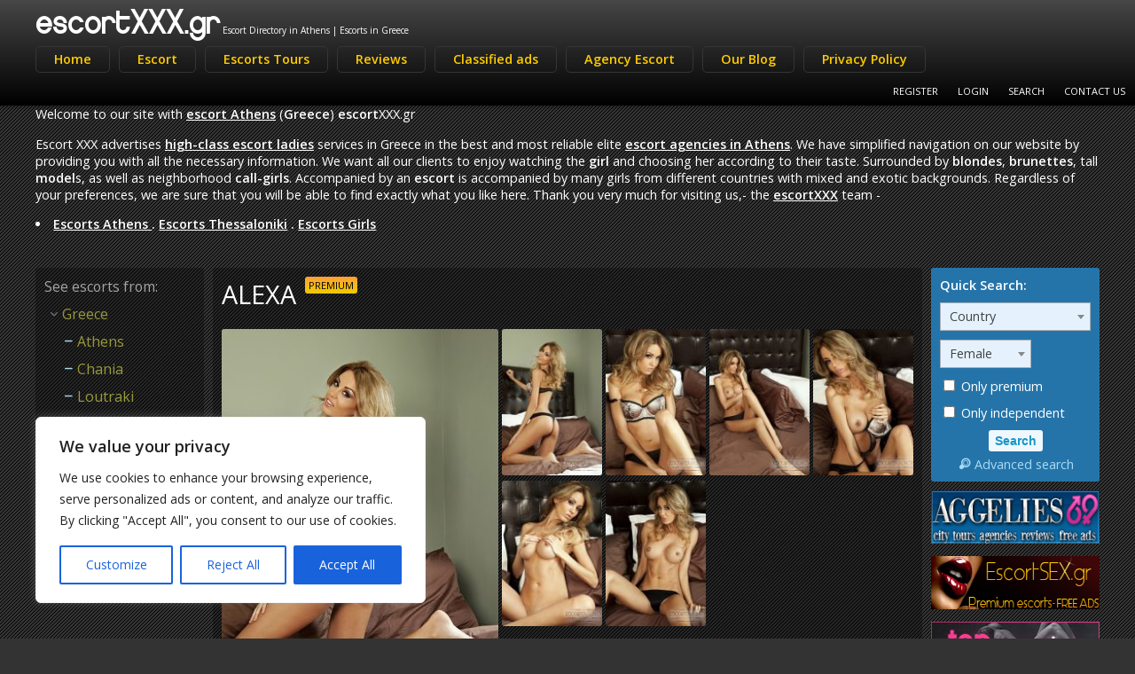

--- FILE ---
content_type: text/html; charset=UTF-8
request_url: https://www.escortxxx.gr/escort/alexa/
body_size: 18245
content:
<!DOCTYPE html>
<html lang="en-US">
<head>
	<meta charset="UTF-8">
	<meta name="viewport" content="width=device-width, height=device-height, initial-scale=1.0, maximum-scale=1.0, target-densityDpi=device-dpi, user-scalable=no">
	
	<link rel="profile" href="http://gmpg.org/xfn/11">
	<link rel="pingback" href="https://www.escortxxx.gr/xmlrpc.php">
    <link rel="icon" type="image/ico" href="https://www.escortxxx.gr/wp-content/themes/escortxxx-gr/i/favicon.ico">
	<meta name='robots' content='index, follow, max-image-preview:large, max-snippet:-1, max-video-preview:-1' />

	<!-- This site is optimized with the Yoast SEO plugin v26.7 - https://yoast.com/wordpress/plugins/seo/ -->
	<title>ALEXA | escortXXX.gr</title>
	<meta name="description" content="Sultry, sexy and stunning. If you are looking for Athens brunette escort with style and class, then Alexa has all this and more. Once in the twenties," />
	<link rel="canonical" href="https://www.escortxxx.gr/escort/alexa/" />
	<meta property="og:locale" content="en_US" />
	<meta property="og:type" content="article" />
	<meta property="og:title" content="ALEXA | escortXXX.gr" />
	<meta property="og:description" content="Sultry, sexy and stunning. If you are looking for Athens brunette escort with style and class, then Alexa has all this and more. Once in the twenties," />
	<meta property="og:url" content="https://www.escortxxx.gr/escort/alexa/" />
	<meta property="og:site_name" content="escortXXX.gr" />
	<meta name="twitter:card" content="summary_large_image" />
	<script type="application/ld+json" class="yoast-schema-graph">{"@context":"https://schema.org","@graph":[{"@type":"WebPage","@id":"https://www.escortxxx.gr/escort/alexa/","url":"https://www.escortxxx.gr/escort/alexa/","name":"ALEXA | escortXXX.gr","isPartOf":{"@id":"https://www.escortxxx.gr/#website"},"datePublished":"2018-03-16T01:08:41+00:00","description":"Sultry, sexy and stunning. If you are looking for Athens brunette escort with style and class, then Alexa has all this and more. Once in the twenties,","breadcrumb":{"@id":"https://www.escortxxx.gr/escort/alexa/#breadcrumb"},"inLanguage":"en-US","potentialAction":[{"@type":"ReadAction","target":["https://www.escortxxx.gr/escort/alexa/"]}]},{"@type":"BreadcrumbList","@id":"https://www.escortxxx.gr/escort/alexa/#breadcrumb","itemListElement":[{"@type":"ListItem","position":1,"name":"Home","item":"https://www.escortxxx.gr/"},{"@type":"ListItem","position":2,"name":"ALEXA"}]},{"@type":"WebSite","@id":"https://www.escortxxx.gr/#website","url":"https://www.escortxxx.gr/","name":"escortXXX.gr","description":"Escort Directory in Athens | Escorts in Greece","alternateName":"Find independent escorts in Athens","potentialAction":[{"@type":"SearchAction","target":{"@type":"EntryPoint","urlTemplate":"https://www.escortxxx.gr/?s={search_term_string}"},"query-input":{"@type":"PropertyValueSpecification","valueRequired":true,"valueName":"search_term_string"}}],"inLanguage":"en-US"}]}</script>
	<!-- / Yoast SEO plugin. -->


<link rel='dns-prefetch' href='//www.googletagmanager.com' />
<link rel='dns-prefetch' href='//fonts.googleapis.com' />
<link rel="alternate" title="oEmbed (JSON)" type="application/json+oembed" href="https://www.escortxxx.gr/wp-json/oembed/1.0/embed?url=https%3A%2F%2Fwww.escortxxx.gr%2Fescort%2Falexa%2F" />
<link rel="alternate" title="oEmbed (XML)" type="text/xml+oembed" href="https://www.escortxxx.gr/wp-json/oembed/1.0/embed?url=https%3A%2F%2Fwww.escortxxx.gr%2Fescort%2Falexa%2F&#038;format=xml" />
<style id='wp-img-auto-sizes-contain-inline-css' type='text/css'>
img:is([sizes=auto i],[sizes^="auto," i]){contain-intrinsic-size:3000px 1500px}
/*# sourceURL=wp-img-auto-sizes-contain-inline-css */
</style>
<link rel='stylesheet' id='wp-block-library-css' href='https://www.escortxxx.gr/wp-includes/css/dist/block-library/style.min.css?ver=6.9' type='text/css' media='all' />
<style id='classic-theme-styles-inline-css' type='text/css'>
/*! This file is auto-generated */
.wp-block-button__link{color:#fff;background-color:#32373c;border-radius:9999px;box-shadow:none;text-decoration:none;padding:calc(.667em + 2px) calc(1.333em + 2px);font-size:1.125em}.wp-block-file__button{background:#32373c;color:#fff;text-decoration:none}
/*# sourceURL=/wp-includes/css/classic-themes.min.css */
</style>
<style id='global-styles-inline-css' type='text/css'>
:root{--wp--preset--aspect-ratio--square: 1;--wp--preset--aspect-ratio--4-3: 4/3;--wp--preset--aspect-ratio--3-4: 3/4;--wp--preset--aspect-ratio--3-2: 3/2;--wp--preset--aspect-ratio--2-3: 2/3;--wp--preset--aspect-ratio--16-9: 16/9;--wp--preset--aspect-ratio--9-16: 9/16;--wp--preset--color--black: #000000;--wp--preset--color--cyan-bluish-gray: #abb8c3;--wp--preset--color--white: #ffffff;--wp--preset--color--pale-pink: #f78da7;--wp--preset--color--vivid-red: #cf2e2e;--wp--preset--color--luminous-vivid-orange: #ff6900;--wp--preset--color--luminous-vivid-amber: #fcb900;--wp--preset--color--light-green-cyan: #7bdcb5;--wp--preset--color--vivid-green-cyan: #00d084;--wp--preset--color--pale-cyan-blue: #8ed1fc;--wp--preset--color--vivid-cyan-blue: #0693e3;--wp--preset--color--vivid-purple: #9b51e0;--wp--preset--gradient--vivid-cyan-blue-to-vivid-purple: linear-gradient(135deg,rgb(6,147,227) 0%,rgb(155,81,224) 100%);--wp--preset--gradient--light-green-cyan-to-vivid-green-cyan: linear-gradient(135deg,rgb(122,220,180) 0%,rgb(0,208,130) 100%);--wp--preset--gradient--luminous-vivid-amber-to-luminous-vivid-orange: linear-gradient(135deg,rgb(252,185,0) 0%,rgb(255,105,0) 100%);--wp--preset--gradient--luminous-vivid-orange-to-vivid-red: linear-gradient(135deg,rgb(255,105,0) 0%,rgb(207,46,46) 100%);--wp--preset--gradient--very-light-gray-to-cyan-bluish-gray: linear-gradient(135deg,rgb(238,238,238) 0%,rgb(169,184,195) 100%);--wp--preset--gradient--cool-to-warm-spectrum: linear-gradient(135deg,rgb(74,234,220) 0%,rgb(151,120,209) 20%,rgb(207,42,186) 40%,rgb(238,44,130) 60%,rgb(251,105,98) 80%,rgb(254,248,76) 100%);--wp--preset--gradient--blush-light-purple: linear-gradient(135deg,rgb(255,206,236) 0%,rgb(152,150,240) 100%);--wp--preset--gradient--blush-bordeaux: linear-gradient(135deg,rgb(254,205,165) 0%,rgb(254,45,45) 50%,rgb(107,0,62) 100%);--wp--preset--gradient--luminous-dusk: linear-gradient(135deg,rgb(255,203,112) 0%,rgb(199,81,192) 50%,rgb(65,88,208) 100%);--wp--preset--gradient--pale-ocean: linear-gradient(135deg,rgb(255,245,203) 0%,rgb(182,227,212) 50%,rgb(51,167,181) 100%);--wp--preset--gradient--electric-grass: linear-gradient(135deg,rgb(202,248,128) 0%,rgb(113,206,126) 100%);--wp--preset--gradient--midnight: linear-gradient(135deg,rgb(2,3,129) 0%,rgb(40,116,252) 100%);--wp--preset--font-size--small: 13px;--wp--preset--font-size--medium: 20px;--wp--preset--font-size--large: 36px;--wp--preset--font-size--x-large: 42px;--wp--preset--spacing--20: 0.44rem;--wp--preset--spacing--30: 0.67rem;--wp--preset--spacing--40: 1rem;--wp--preset--spacing--50: 1.5rem;--wp--preset--spacing--60: 2.25rem;--wp--preset--spacing--70: 3.38rem;--wp--preset--spacing--80: 5.06rem;--wp--preset--shadow--natural: 6px 6px 9px rgba(0, 0, 0, 0.2);--wp--preset--shadow--deep: 12px 12px 50px rgba(0, 0, 0, 0.4);--wp--preset--shadow--sharp: 6px 6px 0px rgba(0, 0, 0, 0.2);--wp--preset--shadow--outlined: 6px 6px 0px -3px rgb(255, 255, 255), 6px 6px rgb(0, 0, 0);--wp--preset--shadow--crisp: 6px 6px 0px rgb(0, 0, 0);}:where(.is-layout-flex){gap: 0.5em;}:where(.is-layout-grid){gap: 0.5em;}body .is-layout-flex{display: flex;}.is-layout-flex{flex-wrap: wrap;align-items: center;}.is-layout-flex > :is(*, div){margin: 0;}body .is-layout-grid{display: grid;}.is-layout-grid > :is(*, div){margin: 0;}:where(.wp-block-columns.is-layout-flex){gap: 2em;}:where(.wp-block-columns.is-layout-grid){gap: 2em;}:where(.wp-block-post-template.is-layout-flex){gap: 1.25em;}:where(.wp-block-post-template.is-layout-grid){gap: 1.25em;}.has-black-color{color: var(--wp--preset--color--black) !important;}.has-cyan-bluish-gray-color{color: var(--wp--preset--color--cyan-bluish-gray) !important;}.has-white-color{color: var(--wp--preset--color--white) !important;}.has-pale-pink-color{color: var(--wp--preset--color--pale-pink) !important;}.has-vivid-red-color{color: var(--wp--preset--color--vivid-red) !important;}.has-luminous-vivid-orange-color{color: var(--wp--preset--color--luminous-vivid-orange) !important;}.has-luminous-vivid-amber-color{color: var(--wp--preset--color--luminous-vivid-amber) !important;}.has-light-green-cyan-color{color: var(--wp--preset--color--light-green-cyan) !important;}.has-vivid-green-cyan-color{color: var(--wp--preset--color--vivid-green-cyan) !important;}.has-pale-cyan-blue-color{color: var(--wp--preset--color--pale-cyan-blue) !important;}.has-vivid-cyan-blue-color{color: var(--wp--preset--color--vivid-cyan-blue) !important;}.has-vivid-purple-color{color: var(--wp--preset--color--vivid-purple) !important;}.has-black-background-color{background-color: var(--wp--preset--color--black) !important;}.has-cyan-bluish-gray-background-color{background-color: var(--wp--preset--color--cyan-bluish-gray) !important;}.has-white-background-color{background-color: var(--wp--preset--color--white) !important;}.has-pale-pink-background-color{background-color: var(--wp--preset--color--pale-pink) !important;}.has-vivid-red-background-color{background-color: var(--wp--preset--color--vivid-red) !important;}.has-luminous-vivid-orange-background-color{background-color: var(--wp--preset--color--luminous-vivid-orange) !important;}.has-luminous-vivid-amber-background-color{background-color: var(--wp--preset--color--luminous-vivid-amber) !important;}.has-light-green-cyan-background-color{background-color: var(--wp--preset--color--light-green-cyan) !important;}.has-vivid-green-cyan-background-color{background-color: var(--wp--preset--color--vivid-green-cyan) !important;}.has-pale-cyan-blue-background-color{background-color: var(--wp--preset--color--pale-cyan-blue) !important;}.has-vivid-cyan-blue-background-color{background-color: var(--wp--preset--color--vivid-cyan-blue) !important;}.has-vivid-purple-background-color{background-color: var(--wp--preset--color--vivid-purple) !important;}.has-black-border-color{border-color: var(--wp--preset--color--black) !important;}.has-cyan-bluish-gray-border-color{border-color: var(--wp--preset--color--cyan-bluish-gray) !important;}.has-white-border-color{border-color: var(--wp--preset--color--white) !important;}.has-pale-pink-border-color{border-color: var(--wp--preset--color--pale-pink) !important;}.has-vivid-red-border-color{border-color: var(--wp--preset--color--vivid-red) !important;}.has-luminous-vivid-orange-border-color{border-color: var(--wp--preset--color--luminous-vivid-orange) !important;}.has-luminous-vivid-amber-border-color{border-color: var(--wp--preset--color--luminous-vivid-amber) !important;}.has-light-green-cyan-border-color{border-color: var(--wp--preset--color--light-green-cyan) !important;}.has-vivid-green-cyan-border-color{border-color: var(--wp--preset--color--vivid-green-cyan) !important;}.has-pale-cyan-blue-border-color{border-color: var(--wp--preset--color--pale-cyan-blue) !important;}.has-vivid-cyan-blue-border-color{border-color: var(--wp--preset--color--vivid-cyan-blue) !important;}.has-vivid-purple-border-color{border-color: var(--wp--preset--color--vivid-purple) !important;}.has-vivid-cyan-blue-to-vivid-purple-gradient-background{background: var(--wp--preset--gradient--vivid-cyan-blue-to-vivid-purple) !important;}.has-light-green-cyan-to-vivid-green-cyan-gradient-background{background: var(--wp--preset--gradient--light-green-cyan-to-vivid-green-cyan) !important;}.has-luminous-vivid-amber-to-luminous-vivid-orange-gradient-background{background: var(--wp--preset--gradient--luminous-vivid-amber-to-luminous-vivid-orange) !important;}.has-luminous-vivid-orange-to-vivid-red-gradient-background{background: var(--wp--preset--gradient--luminous-vivid-orange-to-vivid-red) !important;}.has-very-light-gray-to-cyan-bluish-gray-gradient-background{background: var(--wp--preset--gradient--very-light-gray-to-cyan-bluish-gray) !important;}.has-cool-to-warm-spectrum-gradient-background{background: var(--wp--preset--gradient--cool-to-warm-spectrum) !important;}.has-blush-light-purple-gradient-background{background: var(--wp--preset--gradient--blush-light-purple) !important;}.has-blush-bordeaux-gradient-background{background: var(--wp--preset--gradient--blush-bordeaux) !important;}.has-luminous-dusk-gradient-background{background: var(--wp--preset--gradient--luminous-dusk) !important;}.has-pale-ocean-gradient-background{background: var(--wp--preset--gradient--pale-ocean) !important;}.has-electric-grass-gradient-background{background: var(--wp--preset--gradient--electric-grass) !important;}.has-midnight-gradient-background{background: var(--wp--preset--gradient--midnight) !important;}.has-small-font-size{font-size: var(--wp--preset--font-size--small) !important;}.has-medium-font-size{font-size: var(--wp--preset--font-size--medium) !important;}.has-large-font-size{font-size: var(--wp--preset--font-size--large) !important;}.has-x-large-font-size{font-size: var(--wp--preset--font-size--x-large) !important;}
:where(.wp-block-post-template.is-layout-flex){gap: 1.25em;}:where(.wp-block-post-template.is-layout-grid){gap: 1.25em;}
:where(.wp-block-term-template.is-layout-flex){gap: 1.25em;}:where(.wp-block-term-template.is-layout-grid){gap: 1.25em;}
:where(.wp-block-columns.is-layout-flex){gap: 2em;}:where(.wp-block-columns.is-layout-grid){gap: 2em;}
:root :where(.wp-block-pullquote){font-size: 1.5em;line-height: 1.6;}
/*# sourceURL=global-styles-inline-css */
</style>
<style id='age-gate-custom-inline-css' type='text/css'>
:root{--ag-background-color: rgba(0,0,0,0.5);--ag-background-image-position: center center;--ag-background-image-opacity: 1;--ag-form-background: rgba(255,255,255,1);--ag-text-color: #000000;--ag-blur: 5px;}
/*# sourceURL=age-gate-custom-inline-css */
</style>
<link rel='stylesheet' id='age-gate-css' href='https://www.escortxxx.gr/wp-content/plugins/age-gate/dist/main.css?ver=3.7.2' type='text/css' media='all' />
<style id='age-gate-options-inline-css' type='text/css'>
:root{--ag-background-color: rgba(0,0,0,0.5);--ag-background-image-position: center center;--ag-background-image-opacity: 1;--ag-form-background: rgba(255,255,255,1);--ag-text-color: #000000;--ag-blur: 5px;}
/*# sourceURL=age-gate-options-inline-css */
</style>
<link rel='stylesheet' id='wp-pagenavi-css' href='https://www.escortxxx.gr/wp-content/plugins/wp-pagenavi/pagenavi-css.css?ver=2.70' type='text/css' media='all' />
<link rel='stylesheet' id='open-sans-font-css' href='//fonts.googleapis.com/css?family=Open+Sans%3A400%2C600&#038;ver=6.9' type='text/css' media='all' />
<link rel='stylesheet' id='main-css-file-css' href='https://www.escortxxx.gr/wp-content/themes/escortxxx-gr/style.css?ver=6.9' type='text/css' media='all' />
<link rel='stylesheet' id='icon-font-css' href='https://www.escortxxx.gr/wp-content/themes/escortxxx-gr/css/iconfont.css?ver=6.9' type='text/css' media='all' />
<link rel='stylesheet' id='responsive-css' href='https://www.escortxxx.gr/wp-content/themes/escortxxx-gr/css/responsive.css?ver=6.9' type='text/css' media='all' />
<link rel='stylesheet' id='select2-css' href='https://www.escortxxx.gr/wp-content/themes/escortxxx-gr/css/select2.min.css?ver=6.9' type='text/css' media='all' />
<link rel='stylesheet' id='jquery-fancybox-css' href='https://www.escortxxx.gr/wp-content/themes/escortxxx-gr/css/jquery.fancybox-2.1.5.css?ver=6.9' type='text/css' media='all' />
<link rel='stylesheet' id='jquery-fancybox-thumbs-css' href='https://www.escortxxx.gr/wp-content/themes/escortxxx-gr/css/jquery.fancybox-2.1.5.thumbs.css?ver=6.9' type='text/css' media='all' />
<script type="text/javascript" id="cookie-law-info-js-extra">
/* <![CDATA[ */
var _ckyConfig = {"_ipData":[],"_assetsURL":"https://www.escortxxx.gr/wp-content/plugins/cookie-law-info/lite/frontend/images/","_publicURL":"https://www.escortxxx.gr","_expiry":"365","_categories":[{"name":"Necessary","slug":"necessary","isNecessary":true,"ccpaDoNotSell":true,"cookies":[],"active":true,"defaultConsent":{"gdpr":true,"ccpa":true}},{"name":"Functional","slug":"functional","isNecessary":false,"ccpaDoNotSell":true,"cookies":[],"active":true,"defaultConsent":{"gdpr":false,"ccpa":false}},{"name":"Analytics","slug":"analytics","isNecessary":false,"ccpaDoNotSell":true,"cookies":[],"active":true,"defaultConsent":{"gdpr":false,"ccpa":false}},{"name":"Performance","slug":"performance","isNecessary":false,"ccpaDoNotSell":true,"cookies":[],"active":true,"defaultConsent":{"gdpr":false,"ccpa":false}},{"name":"Advertisement","slug":"advertisement","isNecessary":false,"ccpaDoNotSell":true,"cookies":[],"active":true,"defaultConsent":{"gdpr":false,"ccpa":false}}],"_activeLaw":"gdpr","_rootDomain":"","_block":"1","_showBanner":"1","_bannerConfig":{"settings":{"type":"box","preferenceCenterType":"popup","position":"bottom-left","applicableLaw":"gdpr"},"behaviours":{"reloadBannerOnAccept":false,"loadAnalyticsByDefault":false,"animations":{"onLoad":"animate","onHide":"sticky"}},"config":{"revisitConsent":{"status":true,"tag":"revisit-consent","position":"bottom-left","meta":{"url":"#"},"styles":{"background-color":"#0056A7"},"elements":{"title":{"type":"text","tag":"revisit-consent-title","status":true,"styles":{"color":"#0056a7"}}}},"preferenceCenter":{"toggle":{"status":true,"tag":"detail-category-toggle","type":"toggle","states":{"active":{"styles":{"background-color":"#1863DC"}},"inactive":{"styles":{"background-color":"#D0D5D2"}}}}},"categoryPreview":{"status":false,"toggle":{"status":true,"tag":"detail-category-preview-toggle","type":"toggle","states":{"active":{"styles":{"background-color":"#1863DC"}},"inactive":{"styles":{"background-color":"#D0D5D2"}}}}},"videoPlaceholder":{"status":true,"styles":{"background-color":"#000000","border-color":"#000000","color":"#ffffff"}},"readMore":{"status":false,"tag":"readmore-button","type":"link","meta":{"noFollow":true,"newTab":true},"styles":{"color":"#1863DC","background-color":"transparent","border-color":"transparent"}},"showMore":{"status":true,"tag":"show-desc-button","type":"button","styles":{"color":"#1863DC"}},"showLess":{"status":true,"tag":"hide-desc-button","type":"button","styles":{"color":"#1863DC"}},"alwaysActive":{"status":true,"tag":"always-active","styles":{"color":"#008000"}},"manualLinks":{"status":true,"tag":"manual-links","type":"link","styles":{"color":"#1863DC"}},"auditTable":{"status":true},"optOption":{"status":true,"toggle":{"status":true,"tag":"optout-option-toggle","type":"toggle","states":{"active":{"styles":{"background-color":"#1863dc"}},"inactive":{"styles":{"background-color":"#FFFFFF"}}}}}}},"_version":"3.3.9.1","_logConsent":"1","_tags":[{"tag":"accept-button","styles":{"color":"#FFFFFF","background-color":"#1863DC","border-color":"#1863DC"}},{"tag":"reject-button","styles":{"color":"#1863DC","background-color":"transparent","border-color":"#1863DC"}},{"tag":"settings-button","styles":{"color":"#1863DC","background-color":"transparent","border-color":"#1863DC"}},{"tag":"readmore-button","styles":{"color":"#1863DC","background-color":"transparent","border-color":"transparent"}},{"tag":"donotsell-button","styles":{"color":"#1863DC","background-color":"transparent","border-color":"transparent"}},{"tag":"show-desc-button","styles":{"color":"#1863DC"}},{"tag":"hide-desc-button","styles":{"color":"#1863DC"}},{"tag":"cky-always-active","styles":[]},{"tag":"cky-link","styles":[]},{"tag":"accept-button","styles":{"color":"#FFFFFF","background-color":"#1863DC","border-color":"#1863DC"}},{"tag":"revisit-consent","styles":{"background-color":"#0056A7"}}],"_shortCodes":[{"key":"cky_readmore","content":"\u003Ca href=\"#\" class=\"cky-policy\" aria-label=\"Cookie Policy\" target=\"_blank\" rel=\"noopener\" data-cky-tag=\"readmore-button\"\u003ECookie Policy\u003C/a\u003E","tag":"readmore-button","status":false,"attributes":{"rel":"nofollow","target":"_blank"}},{"key":"cky_show_desc","content":"\u003Cbutton class=\"cky-show-desc-btn\" data-cky-tag=\"show-desc-button\" aria-label=\"Show more\"\u003EShow more\u003C/button\u003E","tag":"show-desc-button","status":true,"attributes":[]},{"key":"cky_hide_desc","content":"\u003Cbutton class=\"cky-show-desc-btn\" data-cky-tag=\"hide-desc-button\" aria-label=\"Show less\"\u003EShow less\u003C/button\u003E","tag":"hide-desc-button","status":true,"attributes":[]},{"key":"cky_optout_show_desc","content":"[cky_optout_show_desc]","tag":"optout-show-desc-button","status":true,"attributes":[]},{"key":"cky_optout_hide_desc","content":"[cky_optout_hide_desc]","tag":"optout-hide-desc-button","status":true,"attributes":[]},{"key":"cky_category_toggle_label","content":"[cky_{{status}}_category_label] [cky_preference_{{category_slug}}_title]","tag":"","status":true,"attributes":[]},{"key":"cky_enable_category_label","content":"Enable","tag":"","status":true,"attributes":[]},{"key":"cky_disable_category_label","content":"Disable","tag":"","status":true,"attributes":[]},{"key":"cky_video_placeholder","content":"\u003Cdiv class=\"video-placeholder-normal\" data-cky-tag=\"video-placeholder\" id=\"[UNIQUEID]\"\u003E\u003Cp class=\"video-placeholder-text-normal\" data-cky-tag=\"placeholder-title\"\u003EPlease accept cookies to access this content\u003C/p\u003E\u003C/div\u003E","tag":"","status":true,"attributes":[]},{"key":"cky_enable_optout_label","content":"Enable","tag":"","status":true,"attributes":[]},{"key":"cky_disable_optout_label","content":"Disable","tag":"","status":true,"attributes":[]},{"key":"cky_optout_toggle_label","content":"[cky_{{status}}_optout_label] [cky_optout_option_title]","tag":"","status":true,"attributes":[]},{"key":"cky_optout_option_title","content":"Do Not Sell or Share My Personal Information","tag":"","status":true,"attributes":[]},{"key":"cky_optout_close_label","content":"Close","tag":"","status":true,"attributes":[]},{"key":"cky_preference_close_label","content":"Close","tag":"","status":true,"attributes":[]}],"_rtl":"","_language":"en","_providersToBlock":[]};
var _ckyStyles = {"css":".cky-overlay{background: #000000; opacity: 0.4; position: fixed; top: 0; left: 0; width: 100%; height: 100%; z-index: 99999999;}.cky-hide{display: none;}.cky-btn-revisit-wrapper{display: flex; align-items: center; justify-content: center; background: #0056a7; width: 45px; height: 45px; border-radius: 50%; position: fixed; z-index: 999999; cursor: pointer;}.cky-revisit-bottom-left{bottom: 15px; left: 15px;}.cky-revisit-bottom-right{bottom: 15px; right: 15px;}.cky-btn-revisit-wrapper .cky-btn-revisit{display: flex; align-items: center; justify-content: center; background: none; border: none; cursor: pointer; position: relative; margin: 0; padding: 0;}.cky-btn-revisit-wrapper .cky-btn-revisit img{max-width: fit-content; margin: 0; height: 30px; width: 30px;}.cky-revisit-bottom-left:hover::before{content: attr(data-tooltip); position: absolute; background: #4e4b66; color: #ffffff; left: calc(100% + 7px); font-size: 12px; line-height: 16px; width: max-content; padding: 4px 8px; border-radius: 4px;}.cky-revisit-bottom-left:hover::after{position: absolute; content: \"\"; border: 5px solid transparent; left: calc(100% + 2px); border-left-width: 0; border-right-color: #4e4b66;}.cky-revisit-bottom-right:hover::before{content: attr(data-tooltip); position: absolute; background: #4e4b66; color: #ffffff; right: calc(100% + 7px); font-size: 12px; line-height: 16px; width: max-content; padding: 4px 8px; border-radius: 4px;}.cky-revisit-bottom-right:hover::after{position: absolute; content: \"\"; border: 5px solid transparent; right: calc(100% + 2px); border-right-width: 0; border-left-color: #4e4b66;}.cky-revisit-hide{display: none;}.cky-consent-container{position: fixed; width: 440px; box-sizing: border-box; z-index: 9999999; border-radius: 6px;}.cky-consent-container .cky-consent-bar{background: #ffffff; border: 1px solid; padding: 20px 26px; box-shadow: 0 -1px 10px 0 #acabab4d; border-radius: 6px;}.cky-box-bottom-left{bottom: 40px; left: 40px;}.cky-box-bottom-right{bottom: 40px; right: 40px;}.cky-box-top-left{top: 40px; left: 40px;}.cky-box-top-right{top: 40px; right: 40px;}.cky-custom-brand-logo-wrapper .cky-custom-brand-logo{width: 100px; height: auto; margin: 0 0 12px 0;}.cky-notice .cky-title{color: #212121; font-weight: 700; font-size: 18px; line-height: 24px; margin: 0 0 12px 0;}.cky-notice-des *,.cky-preference-content-wrapper *,.cky-accordion-header-des *,.cky-gpc-wrapper .cky-gpc-desc *{font-size: 14px;}.cky-notice-des{color: #212121; font-size: 14px; line-height: 24px; font-weight: 400;}.cky-notice-des img{height: 25px; width: 25px;}.cky-consent-bar .cky-notice-des p,.cky-gpc-wrapper .cky-gpc-desc p,.cky-preference-body-wrapper .cky-preference-content-wrapper p,.cky-accordion-header-wrapper .cky-accordion-header-des p,.cky-cookie-des-table li div:last-child p{color: inherit; margin-top: 0; overflow-wrap: break-word;}.cky-notice-des P:last-child,.cky-preference-content-wrapper p:last-child,.cky-cookie-des-table li div:last-child p:last-child,.cky-gpc-wrapper .cky-gpc-desc p:last-child{margin-bottom: 0;}.cky-notice-des a.cky-policy,.cky-notice-des button.cky-policy{font-size: 14px; color: #1863dc; white-space: nowrap; cursor: pointer; background: transparent; border: 1px solid; text-decoration: underline;}.cky-notice-des button.cky-policy{padding: 0;}.cky-notice-des a.cky-policy:focus-visible,.cky-notice-des button.cky-policy:focus-visible,.cky-preference-content-wrapper .cky-show-desc-btn:focus-visible,.cky-accordion-header .cky-accordion-btn:focus-visible,.cky-preference-header .cky-btn-close:focus-visible,.cky-switch input[type=\"checkbox\"]:focus-visible,.cky-footer-wrapper a:focus-visible,.cky-btn:focus-visible{outline: 2px solid #1863dc; outline-offset: 2px;}.cky-btn:focus:not(:focus-visible),.cky-accordion-header .cky-accordion-btn:focus:not(:focus-visible),.cky-preference-content-wrapper .cky-show-desc-btn:focus:not(:focus-visible),.cky-btn-revisit-wrapper .cky-btn-revisit:focus:not(:focus-visible),.cky-preference-header .cky-btn-close:focus:not(:focus-visible),.cky-consent-bar .cky-banner-btn-close:focus:not(:focus-visible){outline: 0;}button.cky-show-desc-btn:not(:hover):not(:active){color: #1863dc; background: transparent;}button.cky-accordion-btn:not(:hover):not(:active),button.cky-banner-btn-close:not(:hover):not(:active),button.cky-btn-revisit:not(:hover):not(:active),button.cky-btn-close:not(:hover):not(:active){background: transparent;}.cky-consent-bar button:hover,.cky-modal.cky-modal-open button:hover,.cky-consent-bar button:focus,.cky-modal.cky-modal-open button:focus{text-decoration: none;}.cky-notice-btn-wrapper{display: flex; justify-content: flex-start; align-items: center; flex-wrap: wrap; margin-top: 16px;}.cky-notice-btn-wrapper .cky-btn{text-shadow: none; box-shadow: none;}.cky-btn{flex: auto; max-width: 100%; font-size: 14px; font-family: inherit; line-height: 24px; padding: 8px; font-weight: 500; margin: 0 8px 0 0; border-radius: 2px; cursor: pointer; text-align: center; text-transform: none; min-height: 0;}.cky-btn:hover{opacity: 0.8;}.cky-btn-customize{color: #1863dc; background: transparent; border: 2px solid #1863dc;}.cky-btn-reject{color: #1863dc; background: transparent; border: 2px solid #1863dc;}.cky-btn-accept{background: #1863dc; color: #ffffff; border: 2px solid #1863dc;}.cky-btn:last-child{margin-right: 0;}@media (max-width: 576px){.cky-box-bottom-left{bottom: 0; left: 0;}.cky-box-bottom-right{bottom: 0; right: 0;}.cky-box-top-left{top: 0; left: 0;}.cky-box-top-right{top: 0; right: 0;}}@media (max-width: 440px){.cky-box-bottom-left, .cky-box-bottom-right, .cky-box-top-left, .cky-box-top-right{width: 100%; max-width: 100%;}.cky-consent-container .cky-consent-bar{padding: 20px 0;}.cky-custom-brand-logo-wrapper, .cky-notice .cky-title, .cky-notice-des, .cky-notice-btn-wrapper{padding: 0 24px;}.cky-notice-des{max-height: 40vh; overflow-y: scroll;}.cky-notice-btn-wrapper{flex-direction: column; margin-top: 0;}.cky-btn{width: 100%; margin: 10px 0 0 0;}.cky-notice-btn-wrapper .cky-btn-customize{order: 2;}.cky-notice-btn-wrapper .cky-btn-reject{order: 3;}.cky-notice-btn-wrapper .cky-btn-accept{order: 1; margin-top: 16px;}}@media (max-width: 352px){.cky-notice .cky-title{font-size: 16px;}.cky-notice-des *{font-size: 12px;}.cky-notice-des, .cky-btn{font-size: 12px;}}.cky-modal.cky-modal-open{display: flex; visibility: visible; -webkit-transform: translate(-50%, -50%); -moz-transform: translate(-50%, -50%); -ms-transform: translate(-50%, -50%); -o-transform: translate(-50%, -50%); transform: translate(-50%, -50%); top: 50%; left: 50%; transition: all 1s ease;}.cky-modal{box-shadow: 0 32px 68px rgba(0, 0, 0, 0.3); margin: 0 auto; position: fixed; max-width: 100%; background: #ffffff; top: 50%; box-sizing: border-box; border-radius: 6px; z-index: 999999999; color: #212121; -webkit-transform: translate(-50%, 100%); -moz-transform: translate(-50%, 100%); -ms-transform: translate(-50%, 100%); -o-transform: translate(-50%, 100%); transform: translate(-50%, 100%); visibility: hidden; transition: all 0s ease;}.cky-preference-center{max-height: 79vh; overflow: hidden; width: 845px; overflow: hidden; flex: 1 1 0; display: flex; flex-direction: column; border-radius: 6px;}.cky-preference-header{display: flex; align-items: center; justify-content: space-between; padding: 22px 24px; border-bottom: 1px solid;}.cky-preference-header .cky-preference-title{font-size: 18px; font-weight: 700; line-height: 24px;}.cky-preference-header .cky-btn-close{margin: 0; cursor: pointer; vertical-align: middle; padding: 0; background: none; border: none; width: auto; height: auto; min-height: 0; line-height: 0; text-shadow: none; box-shadow: none;}.cky-preference-header .cky-btn-close img{margin: 0; height: 10px; width: 10px;}.cky-preference-body-wrapper{padding: 0 24px; flex: 1; overflow: auto; box-sizing: border-box;}.cky-preference-content-wrapper,.cky-gpc-wrapper .cky-gpc-desc{font-size: 14px; line-height: 24px; font-weight: 400; padding: 12px 0;}.cky-preference-content-wrapper{border-bottom: 1px solid;}.cky-preference-content-wrapper img{height: 25px; width: 25px;}.cky-preference-content-wrapper .cky-show-desc-btn{font-size: 14px; font-family: inherit; color: #1863dc; text-decoration: none; line-height: 24px; padding: 0; margin: 0; white-space: nowrap; cursor: pointer; background: transparent; border-color: transparent; text-transform: none; min-height: 0; text-shadow: none; box-shadow: none;}.cky-accordion-wrapper{margin-bottom: 10px;}.cky-accordion{border-bottom: 1px solid;}.cky-accordion:last-child{border-bottom: none;}.cky-accordion .cky-accordion-item{display: flex; margin-top: 10px;}.cky-accordion .cky-accordion-body{display: none;}.cky-accordion.cky-accordion-active .cky-accordion-body{display: block; padding: 0 22px; margin-bottom: 16px;}.cky-accordion-header-wrapper{cursor: pointer; width: 100%;}.cky-accordion-item .cky-accordion-header{display: flex; justify-content: space-between; align-items: center;}.cky-accordion-header .cky-accordion-btn{font-size: 16px; font-family: inherit; color: #212121; line-height: 24px; background: none; border: none; font-weight: 700; padding: 0; margin: 0; cursor: pointer; text-transform: none; min-height: 0; text-shadow: none; box-shadow: none;}.cky-accordion-header .cky-always-active{color: #008000; font-weight: 600; line-height: 24px; font-size: 14px;}.cky-accordion-header-des{font-size: 14px; line-height: 24px; margin: 10px 0 16px 0;}.cky-accordion-chevron{margin-right: 22px; position: relative; cursor: pointer;}.cky-accordion-chevron-hide{display: none;}.cky-accordion .cky-accordion-chevron i::before{content: \"\"; position: absolute; border-right: 1.4px solid; border-bottom: 1.4px solid; border-color: inherit; height: 6px; width: 6px; -webkit-transform: rotate(-45deg); -moz-transform: rotate(-45deg); -ms-transform: rotate(-45deg); -o-transform: rotate(-45deg); transform: rotate(-45deg); transition: all 0.2s ease-in-out; top: 8px;}.cky-accordion.cky-accordion-active .cky-accordion-chevron i::before{-webkit-transform: rotate(45deg); -moz-transform: rotate(45deg); -ms-transform: rotate(45deg); -o-transform: rotate(45deg); transform: rotate(45deg);}.cky-audit-table{background: #f4f4f4; border-radius: 6px;}.cky-audit-table .cky-empty-cookies-text{color: inherit; font-size: 12px; line-height: 24px; margin: 0; padding: 10px;}.cky-audit-table .cky-cookie-des-table{font-size: 12px; line-height: 24px; font-weight: normal; padding: 15px 10px; border-bottom: 1px solid; border-bottom-color: inherit; margin: 0;}.cky-audit-table .cky-cookie-des-table:last-child{border-bottom: none;}.cky-audit-table .cky-cookie-des-table li{list-style-type: none; display: flex; padding: 3px 0;}.cky-audit-table .cky-cookie-des-table li:first-child{padding-top: 0;}.cky-cookie-des-table li div:first-child{width: 100px; font-weight: 600; word-break: break-word; word-wrap: break-word;}.cky-cookie-des-table li div:last-child{flex: 1; word-break: break-word; word-wrap: break-word; margin-left: 8px;}.cky-footer-shadow{display: block; width: 100%; height: 40px; background: linear-gradient(180deg, rgba(255, 255, 255, 0) 0%, #ffffff 100%); position: absolute; bottom: calc(100% - 1px);}.cky-footer-wrapper{position: relative;}.cky-prefrence-btn-wrapper{display: flex; flex-wrap: wrap; align-items: center; justify-content: center; padding: 22px 24px; border-top: 1px solid;}.cky-prefrence-btn-wrapper .cky-btn{flex: auto; max-width: 100%; text-shadow: none; box-shadow: none;}.cky-btn-preferences{color: #1863dc; background: transparent; border: 2px solid #1863dc;}.cky-preference-header,.cky-preference-body-wrapper,.cky-preference-content-wrapper,.cky-accordion-wrapper,.cky-accordion,.cky-accordion-wrapper,.cky-footer-wrapper,.cky-prefrence-btn-wrapper{border-color: inherit;}@media (max-width: 845px){.cky-modal{max-width: calc(100% - 16px);}}@media (max-width: 576px){.cky-modal{max-width: 100%;}.cky-preference-center{max-height: 100vh;}.cky-prefrence-btn-wrapper{flex-direction: column;}.cky-accordion.cky-accordion-active .cky-accordion-body{padding-right: 0;}.cky-prefrence-btn-wrapper .cky-btn{width: 100%; margin: 10px 0 0 0;}.cky-prefrence-btn-wrapper .cky-btn-reject{order: 3;}.cky-prefrence-btn-wrapper .cky-btn-accept{order: 1; margin-top: 0;}.cky-prefrence-btn-wrapper .cky-btn-preferences{order: 2;}}@media (max-width: 425px){.cky-accordion-chevron{margin-right: 15px;}.cky-notice-btn-wrapper{margin-top: 0;}.cky-accordion.cky-accordion-active .cky-accordion-body{padding: 0 15px;}}@media (max-width: 352px){.cky-preference-header .cky-preference-title{font-size: 16px;}.cky-preference-header{padding: 16px 24px;}.cky-preference-content-wrapper *, .cky-accordion-header-des *{font-size: 12px;}.cky-preference-content-wrapper, .cky-preference-content-wrapper .cky-show-more, .cky-accordion-header .cky-always-active, .cky-accordion-header-des, .cky-preference-content-wrapper .cky-show-desc-btn, .cky-notice-des a.cky-policy{font-size: 12px;}.cky-accordion-header .cky-accordion-btn{font-size: 14px;}}.cky-switch{display: flex;}.cky-switch input[type=\"checkbox\"]{position: relative; width: 44px; height: 24px; margin: 0; background: #d0d5d2; -webkit-appearance: none; border-radius: 50px; cursor: pointer; outline: 0; border: none; top: 0;}.cky-switch input[type=\"checkbox\"]:checked{background: #1863dc;}.cky-switch input[type=\"checkbox\"]:before{position: absolute; content: \"\"; height: 20px; width: 20px; left: 2px; bottom: 2px; border-radius: 50%; background-color: white; -webkit-transition: 0.4s; transition: 0.4s; margin: 0;}.cky-switch input[type=\"checkbox\"]:after{display: none;}.cky-switch input[type=\"checkbox\"]:checked:before{-webkit-transform: translateX(20px); -ms-transform: translateX(20px); transform: translateX(20px);}@media (max-width: 425px){.cky-switch input[type=\"checkbox\"]{width: 38px; height: 21px;}.cky-switch input[type=\"checkbox\"]:before{height: 17px; width: 17px;}.cky-switch input[type=\"checkbox\"]:checked:before{-webkit-transform: translateX(17px); -ms-transform: translateX(17px); transform: translateX(17px);}}.cky-consent-bar .cky-banner-btn-close{position: absolute; right: 9px; top: 5px; background: none; border: none; cursor: pointer; padding: 0; margin: 0; min-height: 0; line-height: 0; height: auto; width: auto; text-shadow: none; box-shadow: none;}.cky-consent-bar .cky-banner-btn-close img{height: 9px; width: 9px; margin: 0;}.cky-notice-group{font-size: 14px; line-height: 24px; font-weight: 400; color: #212121;}.cky-notice-btn-wrapper .cky-btn-do-not-sell{font-size: 14px; line-height: 24px; padding: 6px 0; margin: 0; font-weight: 500; background: none; border-radius: 2px; border: none; cursor: pointer; text-align: left; color: #1863dc; background: transparent; border-color: transparent; box-shadow: none; text-shadow: none;}.cky-consent-bar .cky-banner-btn-close:focus-visible,.cky-notice-btn-wrapper .cky-btn-do-not-sell:focus-visible,.cky-opt-out-btn-wrapper .cky-btn:focus-visible,.cky-opt-out-checkbox-wrapper input[type=\"checkbox\"].cky-opt-out-checkbox:focus-visible{outline: 2px solid #1863dc; outline-offset: 2px;}@media (max-width: 440px){.cky-consent-container{width: 100%;}}@media (max-width: 352px){.cky-notice-des a.cky-policy, .cky-notice-btn-wrapper .cky-btn-do-not-sell{font-size: 12px;}}.cky-opt-out-wrapper{padding: 12px 0;}.cky-opt-out-wrapper .cky-opt-out-checkbox-wrapper{display: flex; align-items: center;}.cky-opt-out-checkbox-wrapper .cky-opt-out-checkbox-label{font-size: 16px; font-weight: 700; line-height: 24px; margin: 0 0 0 12px; cursor: pointer;}.cky-opt-out-checkbox-wrapper input[type=\"checkbox\"].cky-opt-out-checkbox{background-color: #ffffff; border: 1px solid black; width: 20px; height: 18.5px; margin: 0; -webkit-appearance: none; position: relative; display: flex; align-items: center; justify-content: center; border-radius: 2px; cursor: pointer;}.cky-opt-out-checkbox-wrapper input[type=\"checkbox\"].cky-opt-out-checkbox:checked{background-color: #1863dc; border: none;}.cky-opt-out-checkbox-wrapper input[type=\"checkbox\"].cky-opt-out-checkbox:checked::after{left: 6px; bottom: 4px; width: 7px; height: 13px; border: solid #ffffff; border-width: 0 3px 3px 0; border-radius: 2px; -webkit-transform: rotate(45deg); -ms-transform: rotate(45deg); transform: rotate(45deg); content: \"\"; position: absolute; box-sizing: border-box;}.cky-opt-out-checkbox-wrapper.cky-disabled .cky-opt-out-checkbox-label,.cky-opt-out-checkbox-wrapper.cky-disabled input[type=\"checkbox\"].cky-opt-out-checkbox{cursor: no-drop;}.cky-gpc-wrapper{margin: 0 0 0 32px;}.cky-footer-wrapper .cky-opt-out-btn-wrapper{display: flex; flex-wrap: wrap; align-items: center; justify-content: center; padding: 22px 24px;}.cky-opt-out-btn-wrapper .cky-btn{flex: auto; max-width: 100%; text-shadow: none; box-shadow: none;}.cky-opt-out-btn-wrapper .cky-btn-cancel{border: 1px solid #dedfe0; background: transparent; color: #858585;}.cky-opt-out-btn-wrapper .cky-btn-confirm{background: #1863dc; color: #ffffff; border: 1px solid #1863dc;}@media (max-width: 352px){.cky-opt-out-checkbox-wrapper .cky-opt-out-checkbox-label{font-size: 14px;}.cky-gpc-wrapper .cky-gpc-desc, .cky-gpc-wrapper .cky-gpc-desc *{font-size: 12px;}.cky-opt-out-checkbox-wrapper input[type=\"checkbox\"].cky-opt-out-checkbox{width: 16px; height: 16px;}.cky-opt-out-checkbox-wrapper input[type=\"checkbox\"].cky-opt-out-checkbox:checked::after{left: 5px; bottom: 4px; width: 3px; height: 9px;}.cky-gpc-wrapper{margin: 0 0 0 28px;}}.video-placeholder-youtube{background-size: 100% 100%; background-position: center; background-repeat: no-repeat; background-color: #b2b0b059; position: relative; display: flex; align-items: center; justify-content: center; max-width: 100%;}.video-placeholder-text-youtube{text-align: center; align-items: center; padding: 10px 16px; background-color: #000000cc; color: #ffffff; border: 1px solid; border-radius: 2px; cursor: pointer;}.video-placeholder-normal{background-image: url(\"/wp-content/plugins/cookie-law-info/lite/frontend/images/placeholder.svg\"); background-size: 80px; background-position: center; background-repeat: no-repeat; background-color: #b2b0b059; position: relative; display: flex; align-items: flex-end; justify-content: center; max-width: 100%;}.video-placeholder-text-normal{align-items: center; padding: 10px 16px; text-align: center; border: 1px solid; border-radius: 2px; cursor: pointer;}.cky-rtl{direction: rtl; text-align: right;}.cky-rtl .cky-banner-btn-close{left: 9px; right: auto;}.cky-rtl .cky-notice-btn-wrapper .cky-btn:last-child{margin-right: 8px;}.cky-rtl .cky-notice-btn-wrapper .cky-btn:first-child{margin-right: 0;}.cky-rtl .cky-notice-btn-wrapper{margin-left: 0; margin-right: 15px;}.cky-rtl .cky-prefrence-btn-wrapper .cky-btn{margin-right: 8px;}.cky-rtl .cky-prefrence-btn-wrapper .cky-btn:first-child{margin-right: 0;}.cky-rtl .cky-accordion .cky-accordion-chevron i::before{border: none; border-left: 1.4px solid; border-top: 1.4px solid; left: 12px;}.cky-rtl .cky-accordion.cky-accordion-active .cky-accordion-chevron i::before{-webkit-transform: rotate(-135deg); -moz-transform: rotate(-135deg); -ms-transform: rotate(-135deg); -o-transform: rotate(-135deg); transform: rotate(-135deg);}@media (max-width: 768px){.cky-rtl .cky-notice-btn-wrapper{margin-right: 0;}}@media (max-width: 576px){.cky-rtl .cky-notice-btn-wrapper .cky-btn:last-child{margin-right: 0;}.cky-rtl .cky-prefrence-btn-wrapper .cky-btn{margin-right: 0;}.cky-rtl .cky-accordion.cky-accordion-active .cky-accordion-body{padding: 0 22px 0 0;}}@media (max-width: 425px){.cky-rtl .cky-accordion.cky-accordion-active .cky-accordion-body{padding: 0 15px 0 0;}}.cky-rtl .cky-opt-out-btn-wrapper .cky-btn{margin-right: 12px;}.cky-rtl .cky-opt-out-btn-wrapper .cky-btn:first-child{margin-right: 0;}.cky-rtl .cky-opt-out-checkbox-wrapper .cky-opt-out-checkbox-label{margin: 0 12px 0 0;}"};
//# sourceURL=cookie-law-info-js-extra
/* ]]> */
</script>
<script type="text/javascript" src="https://www.escortxxx.gr/wp-content/plugins/cookie-law-info/lite/frontend/js/script.min.js?ver=3.3.9.1" id="cookie-law-info-js"></script>
<script type="text/javascript" src="https://www.escortxxx.gr/wp-includes/js/jquery/jquery.min.js?ver=3.7.1" id="jquery-core-js"></script>
<script type="text/javascript" src="https://www.escortxxx.gr/wp-includes/js/jquery/jquery-migrate.min.js?ver=3.4.1" id="jquery-migrate-js"></script>
<script type="text/javascript" src="https://www.escortxxx.gr/wp-content/themes/escortxxx-gr/js/select2.min.js?ver=6.9" id="select2-js"></script>
<script type="text/javascript" src="https://www.escortxxx.gr/wp-content/themes/escortxxx-gr/js/dolceescort.js?ver=6.9" id="dolcejs-js"></script>
<script type="text/javascript" src="https://www.escortxxx.gr/wp-content/themes/escortxxx-gr/js/js.cookie.js?ver=6.9" id="js-cookie-js"></script>
<script type="text/javascript" src="https://www.escortxxx.gr/wp-content/themes/escortxxx-gr/js/jquery.uploadifive.min.js?ver=6.9" id="jquery-uploadifive-js"></script>
<script type="text/javascript" src="https://www.escortxxx.gr/wp-content/themes/escortxxx-gr/js/jquery.mobile.custom.min.js?ver=6.9" id="jquery-mobile-custom-js"></script>
<script type="text/javascript" src="https://www.escortxxx.gr/wp-content/themes/escortxxx-gr/js/jquery.mousewheel-3.0.6.pack.js?ver=6.9" id="jquery-mousewheel-js"></script>
<script type="text/javascript" src="https://www.escortxxx.gr/wp-content/themes/escortxxx-gr/js/jquery.fancybox-2.1.5.pack.js?ver=6.9" id="jquery-fancybox-js"></script>
<script type="text/javascript" src="https://www.escortxxx.gr/wp-content/themes/escortxxx-gr/js/jquery.fancybox-2.1.5.thumbs.js?ver=6.9" id="jquery-fancybox-thumbs-js"></script>

<!-- Google tag (gtag.js) snippet added by Site Kit -->
<!-- Google Analytics snippet added by Site Kit -->
<script type="text/javascript" src="https://www.googletagmanager.com/gtag/js?id=GT-MQDF7JC" id="google_gtagjs-js" async></script>
<script type="text/javascript" id="google_gtagjs-js-after">
/* <![CDATA[ */
window.dataLayer = window.dataLayer || [];function gtag(){dataLayer.push(arguments);}
gtag("set","linker",{"domains":["www.escortxxx.gr"]});
gtag("js", new Date());
gtag("set", "developer_id.dZTNiMT", true);
gtag("config", "GT-MQDF7JC", {"googlesitekit_post_type":"escort"});
 window._googlesitekit = window._googlesitekit || {}; window._googlesitekit.throttledEvents = []; window._googlesitekit.gtagEvent = (name, data) => { var key = JSON.stringify( { name, data } ); if ( !! window._googlesitekit.throttledEvents[ key ] ) { return; } window._googlesitekit.throttledEvents[ key ] = true; setTimeout( () => { delete window._googlesitekit.throttledEvents[ key ]; }, 5 ); gtag( "event", name, { ...data, event_source: "site-kit" } ); }; 
//# sourceURL=google_gtagjs-js-after
/* ]]> */
</script>
<link rel="https://api.w.org/" href="https://www.escortxxx.gr/wp-json/" /><link rel="EditURI" type="application/rsd+xml" title="RSD" href="https://www.escortxxx.gr/xmlrpc.php?rsd" />
<link rel='shortlink' href='https://www.escortxxx.gr/?p=5940' />
<style id="cky-style-inline">[data-cky-tag]{visibility:hidden;}</style><meta name="generator" content="Site Kit by Google 1.170.0" /><meta name="generator" content="Elementor 3.34.1; features: e_font_icon_svg, additional_custom_breakpoints; settings: css_print_method-external, google_font-enabled, font_display-auto">
			<style>
				.e-con.e-parent:nth-of-type(n+4):not(.e-lazyloaded):not(.e-no-lazyload),
				.e-con.e-parent:nth-of-type(n+4):not(.e-lazyloaded):not(.e-no-lazyload) * {
					background-image: none !important;
				}
				@media screen and (max-height: 1024px) {
					.e-con.e-parent:nth-of-type(n+3):not(.e-lazyloaded):not(.e-no-lazyload),
					.e-con.e-parent:nth-of-type(n+3):not(.e-lazyloaded):not(.e-no-lazyload) * {
						background-image: none !important;
					}
				}
				@media screen and (max-height: 640px) {
					.e-con.e-parent:nth-of-type(n+2):not(.e-lazyloaded):not(.e-no-lazyload),
					.e-con.e-parent:nth-of-type(n+2):not(.e-lazyloaded):not(.e-no-lazyload) * {
						background-image: none !important;
					}
				}
			</style>
			<script>
  (function(i,s,o,g,r,a,m){i['GoogleAnalyticsObject']=r;i[r]=i[r]||function(){
  (i[r].q=i[r].q||[]).push(arguments)},i[r].l=1*new Date();a=s.createElement(o),
  m=s.getElementsByTagName(o)[0];a.async=1;a.src=g;m.parentNode.insertBefore(a,m)
  })(window,document,'script','https://www.google-analytics.com/analytics.js','ga');
  ga('create', 'UA-88160508-1', 'auto');
  ga('send', 'pageview');
</script>
</head>
<body class="wp-singular escort-template-default single single-escort postid-5940 wp-theme-escortxxx-gr elementor-default elementor-kit-15308">
<div class="mobile-sidebar left-mobile-sidebar"></div>
<div class="mobile-sidebar right-mobile-sidebar"></div>
<div class="mobile-sidebar-content-overlay hide"></div>
<div class="all all-topnav" >
	<header>
		<nav class="topnav" >
			<div class="mobile-menu">
		   		<div class="show-left-mobile-sidebar l"><span class="icon icon-menu l"></span><span class="label-for-icon l">Menu</span></div>
							</div> <!-- mobile-topnav -->
 <div class="logo l">
            	<h1><a href="https://www.escortxxx.gr/" title="escortXXX.gr">escortXXX.gr</a></h1>
        <h2 class="sitedesc">Escort Directory in Athens | Escorts in Greece</h2>        
                
    </div> <!-- LOGO -->
    
	       	<div class="top-site-menu">
				<ul class="header-menu"><li id="menu-item-159" class="menu-item menu-item-type-custom menu-item-object-custom menu-item-159"><a href="https://escortxxx.gr/" title="Escortxxx.gr Homepage">Home</a></li>
<li id="menu-item-160" class="menu-item menu-item-type-post_type menu-item-object-page menu-item-has-children menu-item-160"><a href="https://www.escortxxx.gr/escort/" title="Check All our escorts">Escort</a>
<ul class="sub-menu">
	<li id="menu-item-162" class="menu-item menu-item-type-post_type menu-item-object-page menu-item-162"><a href="https://www.escortxxx.gr/escorts-girls/">Escorts Girls</a></li>
	<li id="menu-item-161" class="menu-item menu-item-type-post_type menu-item-object-page menu-item-161"><a href="https://www.escortxxx.gr/couples-escort/">Couples Escort</a></li>
	<li id="menu-item-164" class="menu-item menu-item-type-post_type menu-item-object-page menu-item-164"><a href="https://www.escortxxx.gr/independent-escort/">Independent Escort</a></li>
</ul>
</li>
<li id="menu-item-168" class="menu-item menu-item-type-post_type menu-item-object-page menu-item-168"><a href="https://www.escortxxx.gr/escorts-tours/" title="Get in and see our escorts on Tour">Escorts Tours</a></li>
<li id="menu-item-169" class="menu-item menu-item-type-post_type menu-item-object-page menu-item-169"><a href="https://www.escortxxx.gr/reviews/" title="Escort reviews for clients, now you can grade your experience and let others know what&#8217;s up">Reviews</a></li>
<li id="menu-item-170" class="menu-item menu-item-type-post_type menu-item-object-page menu-item-170"><a href="https://www.escortxxx.gr/classified-ads/" title="View our adverts regarding escorts">Classified ads</a></li>
<li id="menu-item-2646" class="menu-item menu-item-type-post_type menu-item-object-page menu-item-2646"><a href="https://www.escortxxx.gr/agency-escort-girls/" title="Check out our registered and confirmed Agencies">Agency Escort</a></li>
<li id="menu-item-2677" class="menu-item menu-item-type-post_type menu-item-object-page menu-item-2677"><a href="https://www.escortxxx.gr/our-blog/">Our Blog</a></li>
<li id="menu-item-15315" class="menu-item menu-item-type-post_type menu-item-object-page menu-item-privacy-policy menu-item-15315"><a rel="privacy-policy" href="https://www.escortxxx.gr/privacy-policy/">Privacy Policy</a></li>
</ul>			</div> <!-- top site menu -->
            
   
                  
		    <div class="subnav">
	        	<ul class="social r">
	            		                	                	            </ul>
	        	<ul class="subnav-menu r">
											<li><a href="https://www.escortxxx.gr/registration/">Register</a></li>
						<li><a href="https://www.escortxxx.gr/wp-login.php?redirect_to=https%3A%2F%2Fwww.escortxxx.gr%3A443%2Fescort%2Falexa%2F">Login</a></li>
											<li><a href="https://www.escortxxx.gr/search-for-escorts/">Search</a></li>
						<li><a href="https://www.escortxxx.gr/?page_id=32">Contact Us</a></li>
											            </ul>
	    	</div> <!-- SUBNAV -->
	    	<div class="clear"></div>
		</nav> <!-- TOP NAV -->
	    <!-- <div class="clear20"></div> -->
	</header> <!-- header -->
</div> <!-- all -->
 <div class="all all-logo">
	
		<div class="all header-addspace addspace r">
		
<p>Welcome to our site with<strong> <a href="https://www.escortxxx.gr/escorts-from/athens/">escort Athens</a></strong> (<strong>Greece</strong>) <strong>escort</strong>XXX.gr</p>

<p>Escort XXX advertises <strong><a href="https://www.escortxxx.gr/escorts-girls/">high-class escort ladies</a></strong> services in Greece in the best and most reliable elite <strong><a href="https://www.escortxxx.gr/agency-escort-girls/">escort agencies in Athens</a></strong>. We have simplified navigation on our website by providing you with all the necessary information. We want all our clients to enjoy watching the <strong>girl</strong> and choosing her according to their taste. Surrounded by <strong>blondes</strong>, <strong>brunettes</strong>, tall <strong>model</strong>s, as well as neighborhood <strong>call-girls</strong>. Accompanied by an <strong>escort</strong> is accompanied by many girls from different countries with mixed and exotic backgrounds. Regardless of your preferences, we are sure that you will be able to find exactly what you like here. Thank you very much for visiting us,- the <strong><a href="https://www.escortxxx.gr/">escortXXX</a></strong> team -</p>

<ul class="wp-block-list">
<li><strong><a href="https://www.escortxxx.gr/escorts-from/athens/">Escorts Athens </a> . <a href="https://www.escortxxx.gr/escorts-from/thessaloniki/">Escorts Thessaloniki</a> . <a href="https://www.escortxxx.gr/escorts-girls/">Escorts Girls</a></strong></li>
</ul>
    </div> <!-- ADDSPACE -->
        <div class="clear40"></div>
    </div> <!-- ALL -->
   
<div class="all all-body">


<div class="contentwrapper">

	<div class="body">

		<div class="bodybox rad3 profile-page">

			


			<script type="text/javascript">

			jQuery(document).ready(function($) {

				//add or remove from favorites

				$('.favbutton').on('click', function(){

					var escortid = $(this).attr('id');

					$('.favbutton').toggle("slow");

					$.ajax({

						type: "GET",

						url: "https://www.escortxxx.gr/wp-content/themes/escortxxx-gr/ajax/add-remove-favorites.php",

						data: "id=" + escortid

					});

				});



				$('.addreview-button').on('click', function(){

					$('.addreviewform').slideDown("slow");

					$('.addreview').slideUp("slow");

					$('html,body').animate({ scrollTop: $('.addreviewform').offset().top }, { duration: 'slow', easing: 'swing'});

				});

			    if(window.location.hash == "#addreview") {

					// $('.addreviewform, .addreview').slideToggle("slow");

					$('html,body').animate({ scrollTop: $('#addreviewsection').offset().top }, { duration: 'slow', easing: 'swing'});

				}

				$('.addreviewform .closebtn').on('click', function(){

					$('.addreviewform, .addreview').slideToggle("slow");

				});



				count_review_text('#reviewtext');

				$("#reviewtext").keyup(function() {

					count_review_text($(this));

				});

				function count_review_text(t) {

					if (!$(t).length) {

						return false;

					}

					var charlimit = 1000;

					var box = $(t).val();

					var main = box.length * 100;

					var value = (main / charlimit);

					var count = charlimit - box.length;

					var boxremove = box.substring(0, charlimit);

					var ourtextarea = $(t);



					$('.charcount').show('slow');

					if(box.length <= charlimit) {

						$('#count').html(count);

						$("#reviewtext")

						$('#bar').animate( {

							"width": value+'%',

						}, 1);

					} else {

						$('#reviewtext').val(boxremove);

			            ourtextarea.scrollTop(

			                ourtextarea[0].scrollHeight - ourtextarea.height()

			            );

					}

					return false;

				}



				$('.sendemail').on('click', function(){

					$('.escortcontact').slideToggle("slow");

					$(this).slideToggle("slow");

				});

			    if(window.location.hash == "#contactform") {

					$('html,body').animate({ scrollTop: $('.escortcontact').offset().top }, { duration: 'slow', easing: 'swing'});

					$('.escortcontact').slideToggle("slow");

					$('.sendemail').slideToggle("slow");

				}

				$('.escortcontact .closebtn').on('click', function(){

					$('.escortcontact').slideToggle("slow");

					$('.sendemail').slideToggle("slow");

				});





				$('.girlinfo .hide-incall').hide();
			});

			</script>

			
		    <div class="girlsingle" itemscope itemtype ="http://schema.org/Person">

	    	<h3 class="profile-title l" title="ALEXA" itemprop="name">ALEXA</h3>

	        <div class="girlsinglelabels l">

				<span class="orangebutton rad3 l">PREMIUM</span>
			</div> <!-- GIRL SINGLE LABELS -->



			
			


			
			<div class="clear10"></div>

        	<div class="bigimage l">

				<img src="https://www.escortxxx.gr/wp-content/uploads/1521162521502/15211625528504-312x416.jpg" class="rad3 l" alt="ALEXA" />

            </div> <!-- BIG IMAGE -->

            <div class="thumbs r" itemscope itemtype="http://schema.org/ImageGallery">

				<div class="profile-img-thumb-wrapper"><div class="profile-img-thumb" id="5945" itemprop="image" itemscope itemtype="http://schema.org/ImageObject"><a href="https://www.escortxxx.gr/wp-content/uploads/1521162521502/15211625528504.jpg" rel="profile-photo" itemprop="contentURL"><img data-original-url="https://www.escortxxx.gr/wp-content/uploads/1521162521502/15211625528504-110x160.jpg" class="mobile-ready-img rad3" alt="ALEXA" data-responsive-img-url="https://www.escortxxx.gr/wp-content/uploads/1521162521502/15211625528504-280x374.jpg" itemprop="thumbnailUrl" /></a></div></div>
<div class="profile-img-thumb-wrapper"><div class="profile-img-thumb" id="5946" itemprop="image" itemscope itemtype="http://schema.org/ImageObject"><a href="https://www.escortxxx.gr/wp-content/uploads/1521162521502/15211625542716.jpg" rel="profile-photo" itemprop="contentURL"><img data-original-url="https://www.escortxxx.gr/wp-content/uploads/1521162521502/15211625542716-110x160.jpg" class="mobile-ready-img rad3" alt="ALEXA" data-responsive-img-url="https://www.escortxxx.gr/wp-content/uploads/1521162521502/15211625542716-280x374.jpg" itemprop="thumbnailUrl" /></a></div></div>
<div class="profile-img-thumb-wrapper"><div class="profile-img-thumb" id="5947" itemprop="image" itemscope itemtype="http://schema.org/ImageObject"><a href="https://www.escortxxx.gr/wp-content/uploads/1521162521502/15211625545945.jpg" rel="profile-photo" itemprop="contentURL"><img data-original-url="https://www.escortxxx.gr/wp-content/uploads/1521162521502/15211625545945-110x160.jpg" class="mobile-ready-img rad3" alt="ALEXA" data-responsive-img-url="https://www.escortxxx.gr/wp-content/uploads/1521162521502/15211625545945-280x374.jpg" itemprop="thumbnailUrl" /></a></div></div>
<div class="profile-img-thumb-wrapper"><div class="profile-img-thumb" id="5948" itemprop="image" itemscope itemtype="http://schema.org/ImageObject"><a href="https://www.escortxxx.gr/wp-content/uploads/1521162521502/15211625556515.jpg" rel="profile-photo" itemprop="contentURL"><img data-original-url="https://www.escortxxx.gr/wp-content/uploads/1521162521502/15211625556515-110x160.jpg" class="mobile-ready-img rad3" alt="ALEXA" data-responsive-img-url="https://www.escortxxx.gr/wp-content/uploads/1521162521502/15211625556515-280x374.jpg" itemprop="thumbnailUrl" /></a></div></div>
<div class="profile-img-thumb-wrapper"><div class="profile-img-thumb" id="5949" itemprop="image" itemscope itemtype="http://schema.org/ImageObject"><a href="https://www.escortxxx.gr/wp-content/uploads/1521162521502/15211625555843.jpg" rel="profile-photo" itemprop="contentURL"><img data-original-url="https://www.escortxxx.gr/wp-content/uploads/1521162521502/15211625555843-110x160.jpg" class="mobile-ready-img rad3" alt="ALEXA" data-responsive-img-url="https://www.escortxxx.gr/wp-content/uploads/1521162521502/15211625555843-280x374.jpg" itemprop="thumbnailUrl" /></a></div></div>
<div class="profile-img-thumb-wrapper"><div class="profile-img-thumb" id="5950" itemprop="image" itemscope itemtype="http://schema.org/ImageObject"><a href="https://www.escortxxx.gr/wp-content/uploads/1521162521502/15211625556280.jpg" rel="profile-photo" itemprop="contentURL"><img data-original-url="https://www.escortxxx.gr/wp-content/uploads/1521162521502/15211625556280-110x160.jpg" class="mobile-ready-img rad3" alt="ALEXA" data-responsive-img-url="https://www.escortxxx.gr/wp-content/uploads/1521162521502/15211625556280-280x374.jpg" itemprop="thumbnailUrl" /></a></div></div>

			</div> <!-- THUMBS -->



			<div class="clear20"></div>

			


			
			<div class="clear"></div>

            <div class="aboutme">

				<h4 class="rad3">About me:</h4>

				<b>26 years old <span itemprop="gender">Female</span> from <a href="https://www.escortxxx.gr/escorts-from/athens/" title="Athens">Athens</a>, <a href="https://www.escortxxx.gr/escorts-from/greece/" title="Greece">Greece</a></b>

                <div class="clear"></div>

				Sultry, sexy and stunning. If you are looking for Athens brunette escort with style and class, then Alexa has all this and more. Once in the twenties, this most delicious of escorts brunette oozes sensuality from every pore. Gleaming dark hair, mesmerizing eyes and a slim silhouette make sure this delicate accompaniment certainly has all happening. Alexa will definitely add some panache to your life if you choose to meet her for thirty minutes or spend the night in the company.
			</div> <!-- ABOUT ME -->

            <div class="clear30"></div>



            <div class="girlinfo l">

            	
                <b>Escort rating:</b><div class="valuecolumn"><div class="starrating l"><div class="starrating_stars star0"></div></div></div>

                <div class="clear10"></div>

                <b>Reviews:</b><span class="valuecolumn">0</span>

                <div class="clear10"></div>

                <div class="addreview-button rad3 bluebutton l"><span class="icon-plus-circled"></span>Add Review</div>

                
                
                <div class="clear20"></div>

	        	<b>Availability:</b><span class="valuecolumn">Outcall</span><b>Ethnicity:</b><span class="valuecolumn">Caucasian</span><b>Hair Color:</b><span class="valuecolumn">Blonde</span><b>Hair length:</b><span class="valuecolumn">Long</span><b>Bust size:</b><span class="valuecolumn">Medium(B)</span><b itemprop="height">Height:</b><span class="valuecolumn">5,6ft (171cm)</span><b itemprop="weight">Weight:</b><span class="valuecolumn">57kg</span><b>Build:</b><span class="valuecolumn">Regular</span><b>Looks:</b><span class="valuecolumn">Sexy</span><div class="clear20"></div><h4 class="rad3">Languages spoken:</h4><div class="clear"></div><b>Greek:</b><span class="valuecolumn">Fluent</span><b>English:</b><span class="valuecolumn">Conversational</span>


                <div class="clear20"></div>

                <h4 class="rad3">Contact info:</h4>

                <div class="clear"></div>

                <div class="contact">

					<div itemprop="address" itemscope itemtype="http://schema.org/PostalAddress"><b>City:</b><span class="valuecolumn"><a href="https://www.escortxxx.gr/escorts-from/athens/" title="Athens" itemprop="addressLocality">Athens</a></span><b>Country:</b><span class="valuecolumn"><a href="https://www.escortxxx.gr/escorts-from/greece/" title="Greece" itemprop="country">Greece</a></span></div><b>Website:</b><span class="valuecolumn"><a href="http://www.escortagency.gr" target="_blank" rel="nofollow" itemprop="url">escortagency.gr</a></span>
            	            <b>Phone:</b><span class="valuecolumn"><a href="tel:+306980303550" itemprop="telephone">+306980303550</a></span>
                            <div class="clear10"></div><a name="contactform"></a>

							<div class="sendemail rad3 bluebutton l"><span class="icon-mail"></span>Contact this escort</div>

							<div class="clear"></div>

					<div class="escortcontact rad5 hide">
	<div class="rad3 redbutton closebtn r">Close<div class="icon icon-cancel-circled r"></div></div>			<div class="err rad3">You need to <a href="https://www.escortxxx.gr/registration/">register</a> or <a href="https://www.escortxxx.gr/wp-login.php?redirect_to=https%3A%2F%2Fwww.escortxxx.gr%2Fescort%2Falexa%2F">login</a> to send messages</div>
	</div> <!-- contact form -->
					</div> <!-- CONTACT -->

				<div class="clear20"></div>

        	</div> <!-- GIRL INFO LEFT -->



            <div class="girlinfo r">

            	
            	<h4 class="rad3">Services:</h4>

                <div class="services">

				<div><span class="icon-ok"></span>69 Position</div><div><span class="icon-ok"></span>Blowjob without Condom</div><div><span class="icon-ok"></span>Deepthroat</div><div><span class="icon-ok"></span>Girlfriend Experience</div><div><span class="icon-ok"></span>Lesby Show</div><div><span class="icon-ok"></span>Striptease</div><div><span class="icon-ok"></span>Anal Sex</div><div><span class="icon-ok"></span>Cum On Body</div><div><span class="icon-ok"></span>Dildo Play/Toys</div><div><span class="icon-ok"></span>Group Sex (With Men)</div><div><span class="icon-ok"></span>Normal Sex</div><div><span class="icon-ok"></span>Bisexual (For Couples)</div><div><span class="icon-ok"></span>Cum in Mouth</div><div><span class="icon-ok"></span>Erotic massage</div><div><span class="icon-ok"></span>Handjob</div><div><span class="icon-ok"></span>Sex Between Breasts</div><div><span class="icon-ok"></span>Blowjob with Condom</div><div><span class="icon-ok"></span>Cum on Face</div><div><span class="icon-ok"></span>French Kissing</div><div><span class="icon-ok"></span>Intimate massage</div><div><span class="icon-ok"></span>Sex in Different Positions</div>
                </div> <!-- SERVICES -->

                <div class="clear20"></div>

                


				<h4 class="rad3">Extra services:</h4><div class="services"><div class="yes">+20 extra</div></div><div class="clear20"></div><h4 class="rad3">Rates:</h4><div class="clear"></div><table class="rates-table col100"><tr><th></th><th class="hide-incall">Incall</th><th class="hide-outcall">Outcall</th></tr><tr><td><strong>1 hour</strong></td><td class="text-center hide-incall"></td><td class="text-center hide-outcall">120 €</td></tr><tr><td><strong>2 hour</strong></td><td class="text-center hide-incall"></td><td class="text-center hide-outcall">220 €</td></tr><tr><td><strong>3 hour</strong></td><td class="text-center hide-incall"></td><td class="text-center hide-outcall">300 €</td></tr><tr><td><strong>6 hour</strong></td><td class="text-center hide-incall"></td><td class="text-center hide-outcall">600 €</td></tr></table><div class="col30"></div><div class="col30"></div><div class="col30"></div>
				<div class="clear20"></div>

            </div> <!-- GIRL INFO RIGHT -->

			<div class="clear"></div>





			


			
				<div class="clear20"></div>

				<h4 class="rad3 l" id="addreviewsection">Reviews:</h4>



				<a href="https://www.escortxxx.gr/agency/escortagency/" class="rad3 bluebutton r reviewthegency"><span class="icon-plus-circled"></span>Review the agency</a>
				<div class="addreview-button rad3 bluebutton r"><span class="icon-plus-circled"></span>Add Review</div>

				<div class="clear"></div>

				
				<div class="addreviewform registerform hide">

					<div class="err rad3">You need to <a href="https://www.escortxxx.gr/registration/">register</a> or <a href="https://www.escortxxx.gr/wp-login.php?redirect_to=https%3A%2F%2Fwww.escortxxx.gr%2Fescort%2Falexa%2F">login</a> to post a review</div>
				</div> <!-- ADD REVIEW FORM-->



				No reviews yet
        </div> <!-- GIRL SINGLE -->

	</div> <!-- BODY BOX -->



    <div class="clear"></div>

</div> <!-- BODY -->

</div> <!-- contentwrapper -->



<div class="sidebar-left l">
	<div class="countries rad3">
    	<h4>See escorts from:</h4>
		<div class="selected-location bluebutton rad5 hide"><div class="icon icon-sort r"></div><span>Select a country</span></div>
        <ul class="country-list">
				<li class="cat-item cat-item-2"><a href="https://www.escortxxx.gr/escorts-from/greece/">Greece</a>
<ul class='children'>
	<li class="cat-item cat-item-13"><a href="https://www.escortxxx.gr/escorts-from/athens/">Athens</a>
</li>
	<li class="cat-item cat-item-77"><a href="https://www.escortxxx.gr/escorts-from/chania/">Chania</a>
</li>
	<li class="cat-item cat-item-22"><a href="https://www.escortxxx.gr/escorts-from/loutraki/">Loutraki</a>
</li>
	<li class="cat-item cat-item-14"><a href="https://www.escortxxx.gr/escorts-from/thessaloniki/">Thessaloniki</a>
</li>
</ul>
</li>
        </ul>
	</div> <!-- COUNTRIES -->
	<div class="clear10"></div>

	
	</div> <!-- SIDEBAR LEFT -->

<div class="sidebar-right">

	<div class="move-to-mobile-sidebar">




</div> <!-- move-to-mobile-sidebar -->





<div class="show-under-body">

	
		<div class="quicksearch rad3">

			<script type="text/javascript">

			jQuery(document).ready(function($) {

				// get cities from the selected country in the countries dropdown

				var c = ".search-country";

				var parent_div = ".quicksearch";

				
					var city_div = '.search-cities-input';

				


				if(country > 0) { show_search_cities(c); }

				$(parent_div+' '+c).change(function(){ show_search_cities(c); });

				function show_search_cities(e) {

					var country = $(parent_div+' '+e).val();

					$(parent_div+' '+city_div).text('');

					


					if(country < 1) return true;



					loader($(e).parents(parent_div).find(city_div));

					$.ajax({

						type: "GET",

						url: "https://www.escortxxx.gr/wp-content/themes/escortxxx-gr/ajax/get-cities.php",

						
							data: "id=" + country +"&selected=&hide_empty=1&class=col100&select2=yes",

						
						success: function(data){

							$(e).parents(parent_div).find(city_div).html(data + '<div class="formseparator"><'+'/div>');

							$('.select2').select2();

						}

					});

				}



				




			});

			</script>

	    	<h4>Quick Search:</h4>

	    	<form action="https://www.escortxxx.gr/search-for-escorts/" method="post" class="form-styling">

	    		<input type="hidden" name="action" value="search" />

	    		<div class="form-input col100">

				<select  name='country' id='country' class='search-country col100 select2'>
	<option value='-1'>Country</option>
	<option class="level-0" value="2">Greece</option>
</select>

				</div> <!-- country --> <div class="formseparator"></div>



				


				<div class="search-cities-input form-input col100"></div>



				<div class="form-input col100">

	                <select name="gender" class="select2">

						<option value="1">Female</option><option value="2">Male</option><option value="3">Couple</option><option value="4">Gay</option><option value="5">Transsexual</option>
	                </select>

				</div> <!-- gender --> <div class="formseparator"></div>



				<div class="form-input col100">

	            	<label for="prem">

	            		<input type="checkbox" name="premium" value="1" id="prem" />

	            		Only premium
	            	</label>

	            </div> <!-- premium --> <div class="formseparator"></div>



				<div class="form-input col100">

	            	<label for="indep">

	            		<input type="checkbox" name="independent" value="yes" id="indep" />

	            		Only independent
	            	</label>

	            </div> <!-- premium --> <div class="formseparator"></div>



	            <div class="center">

					<input type="submit" name="submit" value="Search" class="submit-button blueishbutton rad3" />

					<div class="clear5"></div>

					<a href="https://www.escortxxx.gr/search-for-escorts/" class="adv"><span class="icon icon-search"></span>Advanced search</a>

				</div> <!-- center -->

	        </form>

	        <div class="clear"></div>

	    </div> <!-- QUICK SEARCH -->

	    <div class="clear10"></div>

	


	


	<div id="block-6" class="widgetadbox rad3 widget widget_block"><a href="https://aggelies69.gr" target="new" title="Free adverts for escort Girls, Gays & Trans in Athens-Thessaloniki, Greece | aggelies69.gr"><img decoding="async" alt="A hot escort directory in Greece" src="https://aggelies69.gr/images/agg69blue.png" width="190px" height="60px" /></a></div><div class="clear10"></div><div id="block-5" class="widgetadbox rad3 widget widget_block"><a href="https://escortsex.gr" target="new" title="Visit escortsex.gr"><img decoding="async" alt="Visit escortsex.gr" src="https://escortsex.gr/images/escsex23460.png" width="190px" height="60px" /></a></div><div class="clear10"></div><div id="block-2" class="widgetadbox rad3 widget widget_block"><a href="http://www.topescortgr.com" target="new" title="Escort in Athens - Thessaloniki | www.topescortgr.com"><img decoding="async" alt="A hot escort directory in Greece" src="http://www.topescortgr.com/images/top234x60.gif" width="190px" height="60px" /></a></div><div class="clear10"></div><div id="block-3" class="widgetadbox rad3 widget widget_block"><a href="https://escortzonegr.com" target="new" title="Escort in Athens - Thessaloniki | escortzonegr.com"><img decoding="async" alt="A hot escort directory in Greece" src="https://escortzonegr.com/img/esczone23460.gif" width="190px" height="60px" /></a></div><div class="clear10"></div><div id="block-4" class="widgetadbox rad3 widget widget_block"><a href="https://escortlist.gr" target="new" title="Visit EscortList.gr"><img decoding="async" alt="Visit EscortList.gr" src="https://escortlist.gr/images/list234x60.png" width="190px" height="60px" /></a></div><div class="clear10"></div><div id="block-16" class="widgetadbox rad3 widget widget_block">
<ul class="wp-block-list">
<li>ADVERTISEMENTS LINKS</li>



<li><a href="https://topescortgr.com/">Topescort</a> <a href="https://www.escortzonegr.com/">Escortzone</a> <a href="https://www.adultxxxgr.com/">Adultxxx</a> <a href="https://www.escortcity.gr/">Escortcity</a> <a href="https://escortlist.gr/">Escortlist</a> <a href="https://www.escortsex.gr/">Escortsex</a> <a href="https://www.escortagency.gr/">Escortagency</a> <a href="https://www.aphrodita.gr/">Aphrodita</a> <a href="https://sexescort.gr/">Sexescort</a> <a href="https://www.hotescort.gr/">Hotescort</a> <a href="https://www.escortmodels.gr/">Escortmodels</a> <a href="https://lovescort.gr/">Lovescort</a> <a href="https://angelsofgreece.com/">Angelsofgreece.com</a> <a href="https://callgirlsgreece.com/">Callgirlsgreece.com</a> <a href="https://divaescort.gr/">Divaescort.gr</a> <a href="https://ladies-escort.com/">Ladies-escort.com</a> <a href="https://aggelies69.gr/">Aggelies69</a> <a href="https://escortsinathensgr.com/">Escortsinathensgr.com</a> <a href="https://escortathinais.com/">EsortAthinais.com</a> <a href="https://galleryescort.com/">GalleryEscort.com</a></li>
</ul>
</div><div class="clear10"></div>
</div> <!-- show-under-body -->



</div></div> <!-- SIDEBAR RIGHT -->
<div class="clear"></div>


	<div class="clear10"></div>



	

	<div class="footer rad3">
<div class="menu-footer-1-menu-container"><ul id="menu-footer-1-menu" class="menu"><li id="menu-item-2426" class="menu-item menu-item-type-custom menu-item-object-custom menu-item-home menu-item-2426"><a href="https://www.escortxxx.gr/" title="Go to our homepage &#8211; escortXXX.gr, call-girls in Athens">Home</a></li>
<li id="menu-item-2427" class="menu-item menu-item-type-post_type menu-item-object-page menu-item-2427"><a href="https://www.escortxxx.gr/escort/" title="Check all of our escorts &#8211; escortXXX.gr, call-girls in Athens">Escort</a></li>
<li id="menu-item-2430" class="menu-item menu-item-type-post_type menu-item-object-page menu-item-2430"><a href="https://www.escortxxx.gr/registration/" title="Register on our web application clicking here. &#8211; escortXXX.gr, call-girls in Athens">Register on Our Website</a></li>
<li id="menu-item-2431" class="menu-item menu-item-type-post_type menu-item-object-page menu-item-2431"><a href="https://www.escortxxx.gr/classified-ads/" title="Classified ads, for everyone involved &#8211; escortXXX.gr, call-girls in Athens">Classified ads</a></li>
<li id="menu-item-2432" class="menu-item menu-item-type-post_type menu-item-object-page menu-item-2432"><a href="https://www.escortxxx.gr/escorts-tours/" title="Get to see which escort is on tour right now &#8211; escortXXX.gr, call-girls in Athens">Escorts Tours</a></li>
<li id="menu-item-2433" class="menu-item menu-item-type-post_type menu-item-object-page menu-item-2433"><a href="https://www.escortxxx.gr/reviews/" title="Reviews for escorts &#8211; escortXXX.gr, call-girls in Athens">Reviews</a></li>
<li id="menu-item-2686" class="menu-item menu-item-type-post_type menu-item-object-page menu-item-2686"><a href="https://www.escortxxx.gr/our-blog/" title="Check out our new section &#8211; escortXXX.gr, call-girls in Athens">Our Blog</a></li>
<li id="menu-item-2428" class="menu-item menu-item-type-post_type menu-item-object-page menu-item-2428"><a href="https://www.escortxxx.gr/?page_id=32" title="Contact us thru a form &#8211; escortXXX.gr, call-girls in Athens">Contact us</a></li>
<li id="menu-item-15314" class="menu-item menu-item-type-post_type menu-item-object-page menu-item-privacy-policy menu-item-15314"><a rel="privacy-policy" href="https://www.escortxxx.gr/privacy-policy/">Privacy Policy</a></li>
</ul></div>		
        <div class="clear"></div>


	</div> <!-- FOOTER -->

	



    <div class="underfooter">

		<div class="l">

			<div style="font-size:11px;line-height:1.2em;">&copy; 2026 <span style="font-size:13px;">escortXXX.gr</span> - We are an advertising and information resource, and as such has no connection or liability with any of the sites or individuals mentioned here. We ONLY sell advertisment space, we are not an escort agency, nor we are in any way involved in escorting or prostitution business. We take no responsibility for the content or actions of third party websites or individuals that you may access following links, email or phone contacts from this portal.</div>

		</div><div class="clear"></div>
	</div>

</div> <!-- ALL -->

<template id="tmpl-age-gate"  class="">        
<div class="age-gate__wrapper">            <div class="age-gate__loader">    
        <svg version="1.1" id="L5" xmlns="http://www.w3.org/2000/svg" xmlns:xlink="http://www.w3.org/1999/xlink" x="0px" y="0px" viewBox="0 0 100 100" enable-background="new 0 0 0 0" xml:space="preserve">
            <circle fill="currentColor" stroke="none" cx="6" cy="50" r="6">
                <animateTransform attributeName="transform" dur="1s" type="translate" values="0 15 ; 0 -15; 0 15" repeatCount="indefinite" begin="0.1"/>
            </circle>
            <circle fill="currentColor" stroke="none" cx="30" cy="50" r="6">
                <animateTransform attributeName="transform" dur="1s" type="translate" values="0 10 ; 0 -10; 0 10" repeatCount="indefinite" begin="0.2"/>
            </circle>
            <circle fill="currentColor" stroke="none" cx="54" cy="50" r="6">
                <animateTransform attributeName="transform" dur="1s" type="translate" values="0 5 ; 0 -5; 0 5" repeatCount="indefinite" begin="0.3"/>
            </circle>
        </svg>
    </div>
        <div class="age-gate__background-color"></div>    <div class="age-gate__background">            </div>
    
    <div class="age-gate" role="dialog" aria-modal="true" aria-label="">    <form method="post" class="age-gate__form">
<div class="age-gate__heading">    </div>
<p class="age-gate__subheadline">    </p>
<div class="age-gate__fields">        
<p class="age-gate__challenge">    Are you over 18 years of age?
</p>
<div class="age-gate__buttons">            <button class="age-gate__submit age-gate__submit--no" data-submit="no" value="0" name="age_gate[confirm]" type="submit">No</button>        <button type="submit" class="age-gate__submit age-gate__submit--yes" data-submit="yes" value="1" name="age_gate[confirm]">Yes</button>    </div>
    </div>

<input type="hidden" name="age_gate[age]" value="9MRd26N84fSy3NwprhoXtg==" />
<input type="hidden" name="age_gate[lang]" value="en" />
    <input type="hidden" name="age_gate[confirm]" />
    <div class="age-gate__errors"></div>    <div class="age-gate__additional-information">        <p>Adults only!</p>
<p>This website includes nudity, explicit sexual content, and adult language.  It should only be used by people of legal age in the physical place from which you are accessing the site.  By using this website, you confirm to us that you are of legal age and that you agree to our Terms and Conditions.  Unauthorized use of this website may be a violation of state, federal, or foreign law.  While Escort xxx does not develop or produce any of the content displayed in our advertisements.  All of our adverts must meet our age and content guidelines.  Escort xxx has a zero-tolerance attitude towards child pornography and minors advertising or utilizing our website.</p>
<p>I promise to report any illegal services or actions that breach the Terms of Use.</p>
<p>I also promise to report any suspected exploitation of kids and/or human trafficking to authorized authorities.</p>
<p>This website utilizes cookies.  By continuing to explore the site, you agree to our use of cookies.</p>
    </div>
</form>
    </div>
    </div>
    </template>
<script type="speculationrules">
{"prefetch":[{"source":"document","where":{"and":[{"href_matches":"/*"},{"not":{"href_matches":["/wp-*.php","/wp-admin/*","/wp-content/uploads/*","/wp-content/*","/wp-content/plugins/*","/wp-content/themes/escortxxx-gr/*","/*\\?(.+)"]}},{"not":{"selector_matches":"a[rel~=\"nofollow\"]"}},{"not":{"selector_matches":".no-prefetch, .no-prefetch a"}}]},"eagerness":"conservative"}]}
</script>
<script id="ckyBannerTemplate" type="text/template"><div class="cky-overlay cky-hide"></div><div class="cky-btn-revisit-wrapper cky-revisit-hide" data-cky-tag="revisit-consent" data-tooltip="Consent Preferences" style="background-color:#0056a7"> <button class="cky-btn-revisit" aria-label="Consent Preferences"> <img src="https://www.escortxxx.gr/wp-content/plugins/cookie-law-info/lite/frontend/images/revisit.svg" alt="Revisit consent button"> </button></div><div class="cky-consent-container cky-hide" tabindex="0"> <div class="cky-consent-bar" data-cky-tag="notice" style="background-color:#FFFFFF;border-color:#f4f4f4;color:#212121">  <div class="cky-notice"> <p class="cky-title" role="heading" aria-level="1" data-cky-tag="title" style="color:#212121">We value your privacy</p><div class="cky-notice-group"> <div class="cky-notice-des" data-cky-tag="description" style="color:#212121"> <p>We use cookies to enhance your browsing experience, serve personalized ads or content, and analyze our traffic. By clicking "Accept All", you consent to our use of cookies.</p> </div><div class="cky-notice-btn-wrapper" data-cky-tag="notice-buttons"> <button class="cky-btn cky-btn-customize" aria-label="Customize" data-cky-tag="settings-button" style="color:#1863dc;background-color:transparent;border-color:#1863dc">Customize</button> <button class="cky-btn cky-btn-reject" aria-label="Reject All" data-cky-tag="reject-button" style="color:#1863dc;background-color:transparent;border-color:#1863dc">Reject All</button> <button class="cky-btn cky-btn-accept" aria-label="Accept All" data-cky-tag="accept-button" style="color:#FFFFFF;background-color:#1863dc;border-color:#1863dc">Accept All</button>  </div></div></div></div></div><div class="cky-modal" tabindex="0"> <div class="cky-preference-center" data-cky-tag="detail" style="color:#212121;background-color:#FFFFFF;border-color:#F4F4F4"> <div class="cky-preference-header"> <span class="cky-preference-title" role="heading" aria-level="1" data-cky-tag="detail-title" style="color:#212121">Customize Consent Preferences</span> <button class="cky-btn-close" aria-label="[cky_preference_close_label]" data-cky-tag="detail-close"> <img src="https://www.escortxxx.gr/wp-content/plugins/cookie-law-info/lite/frontend/images/close.svg" alt="Close"> </button> </div><div class="cky-preference-body-wrapper"> <div class="cky-preference-content-wrapper" data-cky-tag="detail-description" style="color:#212121"> <p>We use cookies to help you navigate efficiently and perform certain functions. You will find detailed information about all cookies under each consent category below.</p><p>The cookies that are categorized as "Necessary" are stored on your browser as they are essential for enabling the basic functionalities of the site. </p><p>We also use third-party cookies that help us analyze how you use this website, store your preferences, and provide the content and advertisements that are relevant to you. These cookies will only be stored in your browser with your prior consent.</p><p>You can choose to enable or disable some or all of these cookies but disabling some of them may affect your browsing experience.</p> </div><div class="cky-accordion-wrapper" data-cky-tag="detail-categories"> <div class="cky-accordion" id="ckyDetailCategorynecessary"> <div class="cky-accordion-item"> <div class="cky-accordion-chevron"><i class="cky-chevron-right"></i></div> <div class="cky-accordion-header-wrapper"> <div class="cky-accordion-header"><button class="cky-accordion-btn" aria-label="Necessary" data-cky-tag="detail-category-title" style="color:#212121">Necessary</button><span class="cky-always-active">Always Active</span> <div class="cky-switch" data-cky-tag="detail-category-toggle"><input type="checkbox" id="ckySwitchnecessary"></div> </div> <div class="cky-accordion-header-des" data-cky-tag="detail-category-description" style="color:#212121"> <p>Necessary cookies are required to enable the basic features of this site, such as providing secure log-in or adjusting your consent preferences. These cookies do not store any personally identifiable data.</p></div> </div> </div> <div class="cky-accordion-body"> <div class="cky-audit-table" data-cky-tag="audit-table" style="color:#212121;background-color:#f4f4f4;border-color:#ebebeb"><p class="cky-empty-cookies-text">No cookies to display.</p></div> </div> </div><div class="cky-accordion" id="ckyDetailCategoryfunctional"> <div class="cky-accordion-item"> <div class="cky-accordion-chevron"><i class="cky-chevron-right"></i></div> <div class="cky-accordion-header-wrapper"> <div class="cky-accordion-header"><button class="cky-accordion-btn" aria-label="Functional" data-cky-tag="detail-category-title" style="color:#212121">Functional</button><span class="cky-always-active">Always Active</span> <div class="cky-switch" data-cky-tag="detail-category-toggle"><input type="checkbox" id="ckySwitchfunctional"></div> </div> <div class="cky-accordion-header-des" data-cky-tag="detail-category-description" style="color:#212121"> <p>Functional cookies help perform certain functionalities like sharing the content of the website on social media platforms, collecting feedback, and other third-party features.</p></div> </div> </div> <div class="cky-accordion-body"> <div class="cky-audit-table" data-cky-tag="audit-table" style="color:#212121;background-color:#f4f4f4;border-color:#ebebeb"><p class="cky-empty-cookies-text">No cookies to display.</p></div> </div> </div><div class="cky-accordion" id="ckyDetailCategoryanalytics"> <div class="cky-accordion-item"> <div class="cky-accordion-chevron"><i class="cky-chevron-right"></i></div> <div class="cky-accordion-header-wrapper"> <div class="cky-accordion-header"><button class="cky-accordion-btn" aria-label="Analytics" data-cky-tag="detail-category-title" style="color:#212121">Analytics</button><span class="cky-always-active">Always Active</span> <div class="cky-switch" data-cky-tag="detail-category-toggle"><input type="checkbox" id="ckySwitchanalytics"></div> </div> <div class="cky-accordion-header-des" data-cky-tag="detail-category-description" style="color:#212121"> <p>Analytical cookies are used to understand how visitors interact with the website. These cookies help provide information on metrics such as the number of visitors, bounce rate, traffic source, etc.</p></div> </div> </div> <div class="cky-accordion-body"> <div class="cky-audit-table" data-cky-tag="audit-table" style="color:#212121;background-color:#f4f4f4;border-color:#ebebeb"><p class="cky-empty-cookies-text">No cookies to display.</p></div> </div> </div><div class="cky-accordion" id="ckyDetailCategoryperformance"> <div class="cky-accordion-item"> <div class="cky-accordion-chevron"><i class="cky-chevron-right"></i></div> <div class="cky-accordion-header-wrapper"> <div class="cky-accordion-header"><button class="cky-accordion-btn" aria-label="Performance" data-cky-tag="detail-category-title" style="color:#212121">Performance</button><span class="cky-always-active">Always Active</span> <div class="cky-switch" data-cky-tag="detail-category-toggle"><input type="checkbox" id="ckySwitchperformance"></div> </div> <div class="cky-accordion-header-des" data-cky-tag="detail-category-description" style="color:#212121"> <p>Performance cookies are used to understand and analyze the key performance indexes of the website which helps in delivering a better user experience for the visitors.</p></div> </div> </div> <div class="cky-accordion-body"> <div class="cky-audit-table" data-cky-tag="audit-table" style="color:#212121;background-color:#f4f4f4;border-color:#ebebeb"><p class="cky-empty-cookies-text">No cookies to display.</p></div> </div> </div><div class="cky-accordion" id="ckyDetailCategoryadvertisement"> <div class="cky-accordion-item"> <div class="cky-accordion-chevron"><i class="cky-chevron-right"></i></div> <div class="cky-accordion-header-wrapper"> <div class="cky-accordion-header"><button class="cky-accordion-btn" aria-label="Advertisement" data-cky-tag="detail-category-title" style="color:#212121">Advertisement</button><span class="cky-always-active">Always Active</span> <div class="cky-switch" data-cky-tag="detail-category-toggle"><input type="checkbox" id="ckySwitchadvertisement"></div> </div> <div class="cky-accordion-header-des" data-cky-tag="detail-category-description" style="color:#212121"> <p>Advertisement cookies are used to provide visitors with customized advertisements based on the pages you visited previously and to analyze the effectiveness of the ad campaigns.</p></div> </div> </div> <div class="cky-accordion-body"> <div class="cky-audit-table" data-cky-tag="audit-table" style="color:#212121;background-color:#f4f4f4;border-color:#ebebeb"><p class="cky-empty-cookies-text">No cookies to display.</p></div> </div> </div> </div></div><div class="cky-footer-wrapper"> <span class="cky-footer-shadow"></span> <div class="cky-prefrence-btn-wrapper" data-cky-tag="detail-buttons"> <button class="cky-btn cky-btn-reject" aria-label="Reject All" data-cky-tag="detail-reject-button" style="color:#1863dc;background-color:transparent;border-color:#1863dc"> Reject All </button> <button class="cky-btn cky-btn-preferences" aria-label="Save My Preferences" data-cky-tag="detail-save-button" style="color:#1863dc;background-color:transparent;border-color:#1863dc"> Save My Preferences </button> <button class="cky-btn cky-btn-accept" aria-label="Accept All" data-cky-tag="detail-accept-button" style="color:#ffffff;background-color:#1863dc;border-color:#1863dc"> Accept All </button> </div></div></div></div></script>			<script>
				const lazyloadRunObserver = () => {
					const lazyloadBackgrounds = document.querySelectorAll( `.e-con.e-parent:not(.e-lazyloaded)` );
					const lazyloadBackgroundObserver = new IntersectionObserver( ( entries ) => {
						entries.forEach( ( entry ) => {
							if ( entry.isIntersecting ) {
								let lazyloadBackground = entry.target;
								if( lazyloadBackground ) {
									lazyloadBackground.classList.add( 'e-lazyloaded' );
								}
								lazyloadBackgroundObserver.unobserve( entry.target );
							}
						});
					}, { rootMargin: '200px 0px 200px 0px' } );
					lazyloadBackgrounds.forEach( ( lazyloadBackground ) => {
						lazyloadBackgroundObserver.observe( lazyloadBackground );
					} );
				};
				const events = [
					'DOMContentLoaded',
					'elementor/lazyload/observe',
				];
				events.forEach( ( event ) => {
					document.addEventListener( event, lazyloadRunObserver );
				} );
			</script>
			<script type="text/javascript" id="age-gate-all-js-extra">
/* <![CDATA[ */
var age_gate_common = {"cookies":"Your browser does not support cookies, you may experience problems entering this site","simple":""};
//# sourceURL=age-gate-all-js-extra
/* ]]> */
</script>
<script type="text/javascript" src="https://www.escortxxx.gr/wp-content/plugins/age-gate/dist/all.js?ver=3.7.2" id="age-gate-all-js"></script>
<script type="text/javascript" id="age-gate-js-extra">
/* <![CDATA[ */
var age_gate = {"cookieDomain":"","cookieName":"age_gate","age":"18","css":"v3","userAgents":[],"switchTitle":"","rechallenge":"1","error":"You are not old enough to view this content","generic":"An error occurred, please try again","uri":"https://www.escortxxx.gr/wp-json/age-gate/v3/check","useLocalStorage":"","customTitle":"Age Verification - escortXXX.gr","fallback":"https://www.escortxxx.gr/wp-admin/admin-ajax.php"};
//# sourceURL=age-gate-js-extra
/* ]]> */
</script>
<script type="text/javascript" src="https://www.escortxxx.gr/wp-content/plugins/age-gate/dist/age-gate.js?ver=3.7.2" id="age-gate-js"></script>


</body>

</html>


--- FILE ---
content_type: text/css
request_url: https://www.escortxxx.gr/wp-content/themes/escortxxx-gr/style.css?ver=6.9
body_size: 13386
content:
/*

Theme Name: EscortWP

Theme URI: https://escortwp.com/

Description: Escort Directory WordPress Theme

Version: 2.3

Author: EscortWP.com

Author URI: https://EscortWP.com/

*/

@font-face{font-family: 'eun'; 
   src: url("font/eunderblack.ttf");}
   
html, body, div, span, applet, object, iframe, h1, h2, h3, h4, h5, h6, blockquote, pre, a, abbr, acronym, address, big, cite, code, del, dfn, em, font, img, ins, kbd, q, s, samp, small, strike, strong, sub, sup, tt, var, b, u, i, center, dl, dt, dd, ol, ul, li, fieldset, form, label, legend, table, caption, tbody, tfoot, thead, tr, th, td {margin: 0; padding: 0; border: 0; outline: 0; vertical-align: baseline; }

ol, ul { list-style: inside; }

:focus { outline: 0; }





[class^="icon-"]:before, [class*=" icon-"]:before {

	font-style: normal;

	font-weight: normal;

	speak: none;



	display: inline-block;

	text-decoration: inherit;

	width: 1em;

	margin-right: .2em;

	text-align: center;

	/* opacity: .8; */



	/* For safety - reset parent styles, that can break glyph codes*/

	font-variant: normal;

	text-transform: none;



	/* fix buttons height, for twitter bootstrap */

	line-height: 1em;



	/* Animation center compensation - margins should be symmetric */

	/* remove if not needed */

	margin-left: .2em;



	/* you can be more comfortable with increased icons size */

	/* font-size: 120%; */



	/* Uncomment for 3D effect */

	/* text-shadow: 1px 1px 1px rgba(127, 127, 127, 0.3); */

}





.clear { clear: both; }

.clear5 { clear: both; height: 5px; }

.clear10 { clear: both; height: 10px; }

.clear15 { clear: both; height: 15px; }

.clear20 { clear: both; height: 20px; }

.clear30 { clear: both; height: 30px; }

.clear40 { clear: both; height: 40px; }

.clear50 { clear: both; height: 50px; }

.hide { display: none; }

.center { margin: 0 auto; text-align: center; }

.text-center { text-align: center; }

.text-right { text-align: right; }



.col10 { width: 10% !important; }

.col20 { width: 20% !important; }

.col30 { width: 30% !important; }

.col33 { width: 33% !important; }

.col40 { width: 40% !important; }

.col50 { width: 50% !important; }

.col60 { width: 60% !important; }

.col70 { width: 70% !important; }

.col80 { width: 80% !important; }

.col90 { width: 90% !important; }

.col100 { width: 100% !important; }



.rad3 { -webkit-border-radius: 3px; -moz-border-radius: 3px; border-radius: 3px; }

.rad5 { -webkit-border-radius: 5px; -moz-border-radius: 5px; border-radius: 5px; }

.rad7 { -webkit-border-radius: 7px; -moz-border-radius: 7px; border-radius: 7px; }

.rad17 { -webkit-border-radius: 17px; -moz-border-radius: 17px; border-radius: 17px; }

.rad25 { -webkit-border-radius: 25px; -moz-border-radius: 25px; border-radius: 25px; }



a { color: #407BFF; text-decoration: none; cursor: pointer; }

a:hover{ color: #f7d675 !important; }



.l { float: left; }

.r { float: right; }

.err, .ok {

	color: #FFF;

	text-align: center;

	font-weight: bold;

	font-size: 1em;

	margin: 10px 0;

	padding: 5px 2px;

}

.err { background-color: #CC0033; }

.ok { background-color: #6DA22E; }

.err a, .ok a { color: #fff !important; text-decoration: underline;  }



.ok2 {

	border: solid 1px #6DA22E;

	padding: 10px;

}

.ok2 .icon-ok {

	color: #6DA22E;

}



.nopadding { padding: 0 !important; }

.noselect {
	-webkit-touch-callout: none;
	-webkit-user-select: none;
	-khtml-user-select: none;
	-moz-user-select: none;
	-ms-user-select: none;
	user-select: none;
	cursor: default;
}

.bluebutton, .bluedegrade {
	background: #000CFF;
	background: -webkit-gradient(linear, left top, left bottom, color-stop(0%,#abaeec), color-stop(100%,#000CFF));
	background: -webkit-linear-gradient(top,  #abaeec 0%,#000CFF 100%);
	background: -webkit-linear-gradient(top, #abaeec 0%, #000CFF 100%);
	background: linear-gradient(to bottom, #abaeec 0%,#000CFF 100%);
	filter: progid:DXImageTransform.Microsoft.gradient( startColorstr='#abaeec', endColorstr='#000CFF',GradientType=0 );
	color: #FFF;
}

.bluebutton:hover {
	background: #0d1054;
	/*background: -webkit-gradient(linear, left top, left bottom, color-stop(0%,#6ed3f4), color-stop(100%,#5dade2));
	background: -webkit-linear-gradient(top,  #6ed3f4 0%,#5dade2 100%);
	background: -webkit-linear-gradient(top, #6ed3f4 0%, #5dade2 100%);
	background: linear-gradient(to bottom,  #6ed3f4 0%,#5dade2 100%);
	filter: progid:DXImageTransform.Microsoft.gradient( startColorstr='#6ed3f4', endColorstr='#5dade2',GradientType=0 );*/
	color: #FFF;
}

input.bluebutton {
	font-size: 1em;
	line-height: 1.2em;
}

.clickbutton {
	background: #95d03b;
	background: -webkit-gradient(linear, left top, left bottom, color-stop(0%,#048efa), color-stop(100%,#8595ec));
	background: -webkit-linear-gradient(top,  #048efa 0%,#8595ec 100%);
	background: -webkit-linear-gradient(top, #048efa 0%, #8595ec 100%);
	background: linear-gradient(to bottom,  #048efa 0%,#8595ec 100%);
	filter: progid:DXImageTransform.Microsoft.gradient( startColorstr='#048efa', endColorstr='#8595ec',GradientType=0 );
	color: #eef7e5;
}



.pinkbutton, .pinkdegrade {
	background: #ff6fbe;
	background: url([data-uri]);
	background: -moz-linear-gradient(top,  #ff6fbe 0%, #fe028b 100%);
	background: -webkit-gradient(linear, left top, left bottom, color-stop(0%,#ff6fbe), color-stop(100%,#fe028b));
	background: -webkit-linear-gradient(top,  #ff6fbe 0%,#fe028b 100%);
	background: -o-linear-gradient(top,  #ff6fbe 0%,#fe028b 100%);
	background: -ms-linear-gradient(top,  #ff6fbe 0%,#fe028b 100%);
	background: linear-gradient(to bottom,  #ff6fbe 0%,#fe028b 100%);
	filter: progid:DXImageTransform.Microsoft.gradient( startColorstr='#ff6fbe', endColorstr='#fe028b',GradientType=0 );
	color: #FFF;
}

.pinkbutton:hover { }

.blueishbutton {
	background: #eff8ff;
	color: #1b96c5; /* blue */
	border: 1px #2EA7D2 solid;
}

.blueishbutton:hover { background: #2EA7D2; color: #fff; }

.blueishdegrade {
	background: #ffffff;
	background: -webkit-gradient(linear, left top, left bottom, color-stop(0%,#ffffff), color-stop(100%,#eff8ff));
	background: -webkit-linear-gradient(top,  #ffffff 0%,#eff8ff 100%);
	background: -webkit-linear-gradient(top, #ffffff 0%, #eff8ff 100%);
	background: linear-gradient(to bottom,  #ffffff 0%,#eff8ff 100%);
	filter: progid:DXImageTransform.Microsoft.gradient( startColorstr='#ffffff', endColorstr='#eff8ff',GradientType=0 );
}



.orangebutton, .orangedegrade {
	background: #efcc00;
	background: -webkit-gradient(linear, left top, left bottom, color-stop(0%,#fea037), color-stop(100%,#efcc00));
	background: -webkit-linear-gradient(top,  #fea037 0%,#efcc00 100%);
	background: -webkit-linear-gradient(top, #fea037 0%, #efcc00 100%);
	background: linear-gradient(to bottom,  #fea037 0%,#efcc00 100%);
	filter: progid:DXImageTransform.Microsoft.gradient( startColorstr='#fea037', endColorstr='#efcc00',GradientType=0 );
	color: #000;
}

.orangebutton:hover { background: #FD9929; }

.redbutton, .reddegrade {
	background: #fd5959;
	background: url([data-uri]);
	background: -moz-linear-gradient(top,  #fd5959 0%, #d14841 100%);
	background: -webkit-gradient(linear, left top, left bottom, color-stop(0%,#fd5959), color-stop(100%,#d14841));
	background: -webkit-linear-gradient(top,  #fd5959 0%,#d14841 100%);
	background: -o-linear-gradient(top,  #fd5959 0%,#d14841 100%);
	background: -ms-linear-gradient(top,  #fd5959 0%,#d14841 100%);
	background: linear-gradient(to bottom,  #fd5959 0%,#d14841 100%);
	filter: progid:DXImageTransform.Microsoft.gradient( startColorstr='#fd5959', endColorstr='#d14841',GradientType=0 );
	color: #fff;
}

.redbutton:hover { background: #fd5959; }

.greenbutton, .greendegrade {
	background: #30ce73;
	background: -webkit-gradient(linear, left top, left bottom, color-stop(0%,#30ce73), color-stop(100%,#27ae60));
	background: -webkit-linear-gradient(top,  #30ce73 0%,#27ae60 100%);
	background: -webkit-linear-gradient(top, #30ce73 0%, #27ae60 100%);
	background: linear-gradient(to bottom,  #30ce73 0%,#27ae60 100%);
	filter: progid:DXImageTransform.Microsoft.gradient( startColorstr='#30ce73', endColorstr='#27ae60',GradientType=0 );
	color: #fff;
}

.greenbutton:hover {
	background: #22e56d;
	background: -webkit-gradient(linear, left top, left bottom, color-stop(0%,#22e56d), color-stop(100%,#17c15b));
	background: -webkit-linear-gradient(top,  #22e56d 0%,#17c15b 100%);
	background: -webkit-linear-gradient(top, #22e56d 0%, #17c15b 100%);
	background: linear-gradient(to bottom,  #22e56d 0%,#17c15b 100%);
	filter: progid:DXImageTransform.Microsoft.gradient( startColorstr='#22e56d', endColorstr='#17c15b',GradientType=0 );
	color: #fff;
}



.graybutton, .graydegrade {

	background: #ffffff;

	background: url([data-uri]);

	background: -moz-linear-gradient(top,  #ffffff 0%, #e1e1e1 100%);

	background: -webkit-gradient(linear, left top, left bottom, color-stop(0%,#ffffff), color-stop(100%,#e1e1e1));

	background: -webkit-linear-gradient(top,  #ffffff 0%,#e1e1e1 100%);

	background: -o-linear-gradient(top,  #ffffff 0%,#e1e1e1 100%);

	background: -ms-linear-gradient(top,  #ffffff 0%,#e1e1e1 100%);

	background: linear-gradient(to bottom,  #ffffff 0%,#e1e1e1 100%);

	filter: progid:DXImageTransform.Microsoft.gradient( startColorstr='#ffffff', endColorstr='#e1e1e1',GradientType=0 );

	color: #727272;

}

.graybutton:hover {

	background: #ededed;

	background: url([data-uri]);

	background: -moz-linear-gradient(top,  #ededed 0%, #d8d8d8 100%);

	background: -webkit-gradient(linear, left top, left bottom, color-stop(0%,#ededed), color-stop(100%,#d8d8d8));

	background: -webkit-linear-gradient(top,  #ededed 0%,#d8d8d8 100%);

	background: -o-linear-gradient(top,  #ededed 0%,#d8d8d8 100%);

	background: -ms-linear-gradient(top,  #ededed 0%,#d8d8d8 100%);

	background: linear-gradient(to bottom,  #ededed 0%,#d8d8d8 100%);

	filter: progid:DXImageTransform.Microsoft.gradient( startColorstr='#ededed', endColorstr='#d8d8d8',GradientType=0 );

}



.bluebutton, .pinkbutton, .blueishbutton, .orangebutton, .redbutton, .greenbutton, .graybutton {

	text-decoration: none !important;

	padding: 4px 7px;

	cursor: pointer;

	border: none;

}







body {
	background: #333333/*#d2d2d2*/ url("[data-uri]");
	font-family: 'Open Sans',"Helvetica Neue","Trebuchet MS",Arial,sans-serif;
	font-size: 90%;
	color: #a5a5a5;
	/*opacity:0;
    transition: opacity 1s;
    -webkit-transition: opacity 1s;  */
	
}


.all-header-slider{padding-top:122px;}
.all {
	width: 1200px;
	margin: 0 auto;
}

.all-topnav {
	width: 100%;
}

.contentwrapper{
	float: left;
	width: 100%;
}

.body {
	margin: 0 190px 0 190px;
}

.bodybox {
	background-color: rgba(0, 0, 0, 0.3);
	padding: 10px;
	margin: 10px;
	margin-top: 0;
	overflow: hidden;
}

.bodybox h3, .bodybox h4 {
	font-weight: normal;
}

.bodybox h3 {

	    font-size: 1.5em;
    color: #fff;

	font-weight: normal;

	padding-bottom: 10px;

	position: relative;

}

.bodybox .settingspagetitle {

	color: #1b96c5; /* blue */

	font-size: 20px;

	padding-bottom: 10px;

}



.bodybox .pagetitle-menu li{

	padding: 0 2px;

	list-style: none;

	float: left;

	display: block;

	line-height: 2em;

}



.bodybox-homepage .see-all-bottom,

.bodybox-homepage .see-more-button {

	margin: 0 auto;

}



.pagedesign a{

	color: #fdfdfd;

}

.pagedesign a:hover{

	color: #075b6d;

}



.post-edit-link {

	color: #5c9ee0;

}





/***** HEADER start *****/

.top-site-menu {
	width: 1200px;
	text-align: center;
	margin: 0 auto;
	clear:both;
}

.topnav {

	width: 100%;
	    background: #474747 !important;
    background: -moz-linear-gradient(top, #474747 1%, #3d3d3d 13%, #000000 100%) !important;
    background: -webkit-gradient(linear, left top, left bottom, color-stop(1%,#474747), color-stop(13%,#3d3d3d), color-stop(100%,#000000)) !important;
    background: -webkit-linear-gradient(top, #474747 1%,#3d3d3d 13%,#000000 100%) !important;
    background: -o-linear-gradient(top, #474747 1%,#3d3d3d 13%,#000000 100%) !important;
    background: -ms-linear-gradient(top, #474747 1%,#3d3d3d 13%,#000000 100%) !important;
    background: linear-gradient(to bottom, #474747 1%,#3d3d3d 13%,#000000 100%) !important;
    filter: progid:DXImageTransform.Microsoft.gradient( startColorstr='#474747', endColorstr='#000000',GradientType=0 ) !important;    box-shadow: 0 2px 3px rgba(0,0,0,.25);
    margin-bottom: 6px;
position: fixed;
    z-index: 100;
    left: 0;
    right: 0;
}

.topnav .header-menu {
	margin: 5px auto;
}

.topnav .header-menu li {
	float: left;
	list-style: none;
	position: relative;
}

.topnav .header-menu li a{
color: #fc0;
/*background: rgba(255,204,0,1);
background: -moz-linear-gradient(-45deg, rgba(255,204,0,1) 0%, rgba(248,255,181,1) 100%);
background: -webkit-gradient(left top, right bottom, color-stop(0%, rgba(255,204,0,1)), color-stop(100%, rgba(248,255,181,1)));
background: -webkit-linear-gradient(-45deg, rgba(255,204,0,1) 0%, rgba(248,255,181,1) 100%);
background: -o-linear-gradient(-45deg, rgba(255,204,0,1) 0%, rgba(248,255,181,1) 100%);
background: -ms-linear-gradient(-45deg, rgba(255,204,0,1) 0%, rgba(248,255,181,1) 100%);
background: linear-gradient(135deg, rgba(255,204,0,1) 0%, rgba(248,255,181,1) 100%);
filter: progid:DXImageTransform.Microsoft.gradient( startColorstr='#ffcc00', endColorstr='#f8ffb5', GradientType=1 );*/
font-weight: bold;
line-height: 2em;
display: block;
padding: 0 20px;
border: 1px solid #353535;
border-radius: 5px;
margin-right: 10px;margin-bottom: 5px;
}

.topnav .header-menu li a:hover, .topnav .header-menu li.current_page_item a {
	    color: #fff;
    background: #5f5327;
}.topnav .header-menu li.current_page_item ul.sub-menu li a{background:none;}

/***** HEADER MENU DROPDOWN start *****/

.topnav .header-menu li:hover ul{
	display: block;
}

.topnav .header-menu ul {
	background: #000;
	color: #7ca9c8;
	position: absolute;
	left: 0;
	z-index: 2;
	text-align: left;
	display: none;
}

.topnav .header-menu ul a {
	/*background: #fff;*/
	display: block;
	float: none;
	border: none;
	line-height: 2.7em;
}

.topnav .header-menu ul a:hover {
	background: none;
	border: none;
	color: #FFF;
	text-shadow: none;
}

.topnav .header-menu ul li a {
	margin-right: 0;
}

.topnav .header-menu ul li{
	position:relative;
	float: none;
	margin-right: 0;
	min-width: 150px;
}

.topnav .header-menu ul > li:first-child{
	padding-top: 0px;
}

.topnav .header-menu ul > li:last-child{
	padding-bottom: 0px;
}

/***** HEADER MENU DROPDOWN end *****/



.subnav {

	/*width: 1200px;*/
   /* position: absolute;*/
    top: 0;float: right;
    right: 0;
	margin: 0 auto;

	/*padding-top: 10px;*/

}

.subnav .social{

	padding-left: 10px;

}

.subnav li {

	line-height: 2rem;

	display: block;

}

.subnav .social li{

	float: left;

	list-style: none;

	padding-left: 10px;

}

.subnav .social li:first-child {

	padding-left: 0;

}

.subnav .social li a {

	font-size: 1.2em;

	color: #FFF;

	-khtml-border-radius: 3px;

	border-radius: 3px;

}

.subnav .social li a:hover { background-color: #2574a9; }





.topnav .subnav .subnav-menu {

}

.topnav .subnav .subnav-menu li {

	float: left;

	list-style: none;

	color: #FFF;

	padding: 0 5px;

	text-transform: uppercase;

	font-size: 11px;

}

.topnav .subnav .subnav-menu li:last-child {

	border: none;

}

.topnav .subnav .subnav-menu li a {

	color: #fff;

	padding: 3px 6px;

}

.topnav .subnav .subnav-menu li a:hover {

	text-decoration: underline;

}



nav .headerlangselect {

	margin-left: 15px;

}

.headerlangselect .headerlang {

	border: none;

	cursor: pointer;

	margin-top: 5px;

}

.headerlangselect option, .headerlangselect select {

	text-transform: lowercase;

	font-size: 11px;

	border: none;

	padding: 1px 1px;

}





.all .logo {

	/*padding-top: 20px;*/
    width: 1200px;overflow:auto;
    margin: 0 auto;float:none;
}

.all .logo h1 a {
font-family: 'eun';
	color: #FFF;
	font-size: 1.5em;
	overflow: hidden;margin-left: 1px;
}

.all .logo h1 a img{

	display: block;

}
.all .logo h1{float:left;}
.all .logo .sitedesc {

	
    float: left;
    color: #fff;
    font-size: .7em;
    font-weight: normal;
    margin-top: 27px;
    margin-left: 2px;

}

/***** HEADER end *****/







/***** SLIDER start *****/

.sliderall {

    position: relative;

}



.slider {

    position: relative;

    width: 100%;

	background: url(i/slider-bg.png);

    overflow: hidden;

}



.slider ul {

    width: 20000em;

    position: relative;

    list-style: none;

    margin: 0;

    padding: 0;

}



.slider .slide {
width:150px !important;
	list-style: none;

    padding: 10px;

	display: inline;

    float: left;

    -moz-box-sizing: border-box;

    box-sizing: border-box;

    overflow: hidden;

}



.slider .slide .girlimg {

	position: relative;

	display: block;

}



.slider .slide .girlimg img {

	border: 1px #565656 solid;

    width: 100%;

    display: block;

}

.slider .slide .girlimg:hover img {

	border: 1px #a9a9a9 solid;

}

.slider .slide .girlimg .labels {

	position: absolute;

	bottom: 4px;

	left: 4px;

}

.slider .slide .girlimg .labels span{

	display: block;

	float: left;

	padding: 2px 5px;

	margin-top: 3px;

	font-size: 0.8em;

}



.slider .slide .girlinfo {

	color: #FFF;

}



.slider .slide .girlinfo a.modelname {

	color: #FFF;

	font-size: 16px;

	font-weight: bold;

	line-height: 1.5em;
overflow: hidden;
    float: left;
    letter-spacing: -1px;
    text-overflow: ellipsis;
    white-space: nowrap;
    width: 133px;
}

.slider .slide .girlinfo a.modelname:hover {

	color: #89C4F4;

}

.slider .slide .girlinfo .girlinfo-location {

	font-size: 0.8em;

}



.slider .slide .girlinfo span{

	padding-bottom: 2px;

}

.slider .slide .girlinfo .rating {

	padding-top: 4px;

}







.slider .slider-control-prev, .sliderall .slider-control-next {

	position: absolute;

	cursor: pointer;

    top: 50%;

    margin-top: -28px;

    color: #3a3a3a;

    line-height: 40px;

    font-size: 50px;

    text-shadow: -2px 0 #fff, 0 2px #fff, 2px 0 #fff, 0 -2px #fff;

}

.slider .slider-control-prev:hover, .sliderall .slider-control-next:hover {

	color: #fff;

}

.slider .slider-control-prev {

	left: 0;

}

.slider .slider-control-next {

	right: 0;

}



.slider-pagination {

	text-align: center;

	display: none;

}

.mobile-profiles-slider .slider-pagination {

	padding: 10px 0;

}



.slider-pagination a {

    text-decoration: none;

    display: inline-block;

    height: 10px;

    width: 10px;

    line-height: 10px;

    background: #fff;

    color: #4E443C;

    border-radius: 50%;

    text-indent: -9999px;

    margin: 0 5px;

    -webkit-box-shadow: 0 0 2px #4E443C;

    -moz-box-shadow: 0 0 2px #4E443C;

    box-shadow: 0 0 2px #4E443C;

}



.slider-pagination a.active {

    background: #4E443C;

    color: #fff;

    opacity: 1;

    -webkit-box-shadow: 0 0 2px #F0EFE7;

    -moz-box-shadow: 0 0 2px #F0EFE7;

    box-shadow: 0 0 2px #F0EFE7;

}

/***** SLIDER end *****/









.sidebar-left, .sidebar-right {

	width: 190px;

	word-wrap: break-word;

	overflow: hidden;

}

/***** SIDEBAR LEFT start *****/

.sidebar-left {

	margin-left: -100%;

}



.sidebar-left .countries {

	background-color: rgba(0, 0, 0, 0.3);

	padding: 10px;

}

.sidebar-left .countries h4{

	font-size: 1.1em;

	font-weight: normal;

	padding-bottom: 5px;

}



.sidebar-left .country-list {

}

.sidebar-left .country-list li {

	list-style: none;

	line-height: 2.1em;

	display: block;

}

.sidebar-left .country-list ul {

	padding-left: 17px;display:block !important;

}

.sidebar-left .country-list a {

	color: #98993D;

	font-size: 16px;

	padding: 2px 0;

}

.sidebar-left .country-list a:hover {

	color: #19B5FE;

}

.sidebar-left .country-list .iconlocation {

	cursor: pointer;

	color: #808080;

}

.sidebar-left .country-list .iconlocation.icon-minus {

	color: #a9d9ef;

}

.sidebar-left .country-list .iconlocation:hover {

	color: #0AB7DD;

}

.sidebar-left .country-list .iconlocation.icon-minus {

	cursor: default;

}

.sidebar-left .country-list .iconlocation.icon-minus:hover {

	color: #0793b2;

}

/***** SIDEBAR LEFT end *****/




.sidebar-left .widgetbox, .sidebar-right .widgetbox{background-color: rgba(0, 0, 0, 0.3);}
.widgetbox {

	

	padding: 5px;

	margin-bottom: 10px;

}

.footer .widgetbox {

	color: #000;

	padding: 0 10px;

}

.footer .placeholder-widgettext {
color:white;
	text-align: center;

}

.widgetadbox a, .addspace a{

	color: #fff;

	text-decoration: underline;

}

.header-addspace {

	color: #fff;



}

.widgetbox h4{

	font-size: 1.1em;

	font-weight: normal;

	padding-bottom: 5px;

}

.widgetbox li {

	list-style: none;

	line-height: 1.7em;

}



/***** SIDEBAR RIGHT start *****/

.sidebar-right {

	float: left;

	margin-left: -190px;

}

.sidebar-right .sidebar_expire_notice {

	margin-bottom: 10px;

	padding: 5px 7px;

	cursor: default;

}

.sidebar-right .sidebar_expire_notice small {

	display: block;

}

.sidebar-right .sidebar_expire_notice b {

	font-size: 1.1em;

}



.sidebar-right .sidebar_expire_notice .activation-duration {

	padding: 5px 10px;

	cursor: pointer;

	border: none;

}

.sidebar-right .sidebar_expire_notice .activation-duration option {

	padding: 3px 5px;

}



.sidebar-right .sidebar_expire_notice .payment-button,

.sidebar-right .sidebar_expire_notice .activation-button {

	font-size: 1.1em;

	padding: 8px 8px;

	font-weight: bold;

}

.sidebar-right .sidebar_expire_notice .payment-button {

	border: 1px solid #a2f4c1;

	text-shadow: 1px 1px #24a254;

}

.sidebar-right .sidebar_expire_notice .activation-button {

	border: 1px solid #5FCDF4;

	text-shadow: 1px 1px #0087F5;

}







.agencyeditbuttons a{

	cursor: pointer;

}



.sidebar-right .buyfeatured, .sidebar-right .buypremium {

	display: block;

	position: relative;

}

.sidebar-right .buyfeatured_details, .sidebar-right .buypremium_details {

	display: none;

	padding: 4px 6px;

	border: 1px #60cef5 solid;

	position: relative;

}



.sidebar-right .buyfeatured span, .sidebar-right .buypremium span{

	position: absolute;

	top: -5px;

	right: 5px;

	font-weight: bold;

	padding: 2px 5px;

	font-size: 12px;

}



.sidebar-right .upgradeescortbox {

	color: #fff;

	position: relative;

	background-color: #2574A9;

	padding: 10px;

	display: none;

}

.sidebar-right .upgradeescortbox select {

	padding: 5px 10px;

	cursor: pointer;

}

.sidebar-right .upgradeescortbox .input{

	background-color: #e5f2fd;

	border: 1px solid transparent;

	color: #2C3E50;

    -moz-box-sizing: border-box;

    box-sizing: border-box;

	font-family: 'Open Sans',"Helvetica Neue","Trebuchet MS",Arial,sans-serif;

	padding: 5px;

}





.sidebar-right .quicksearch {

	background-color: #2574A9;

	padding: 10px;

	color: #FFF;

}

.sidebar-right .quicksearch h4{

	padding-bottom: 10px;

}



.sidebar-right .quicksearch .form-input select {

	color: #286c9b;

	cursor: pointer;

	padding: 2px;

}

.sidebar-right .quicksearch .form-input .select2-selection__rendered,

.sidebar-right .quicksearch .form-input .select2-selection__arrow {

	line-height: 30px;

	height: 30px;

}

.sidebar-right .quicksearch .form-input select option {

	padding: 0 2px;

}

.sidebar-right .quicksearch .formseparator {

	height: 10px;

}

.sidebar-right .quicksearch label {

	cursor: pointer;

}

.sidebar-right .quicksearch .adv {

	color: #a8dbf5;

}

.sidebar-right .quicksearch .adv:hover {

	text-decoration: underline;

	color: #fff;

}

.sidebar-right .quicksearch .submit-button {

	border: none;

	font-size: 1em;

	font-weight: bold;

}















.sidebar-right .dropdownlinks {

	background-color: #FFF;

	padding: 10px;

	cursor: default;

}

.sidebar-right .dropdownlinks h4{
	font-size: 1.1em;
	line-height: 1.5em;
	font-weight: normal;

}

.sidebar-right .dropdownlinks-dropdown h4 {
	margin: -10px;
	padding: 10px;
	cursor: pointer;
}

.sidebar-right .dropdownlinks-dropdown h4:hover .icon {
	background-color: #407BFF;
	color: #fff;
	-khtml-border-radius: 3px;
	border-radius: 3px;
}



.sidebar-right .dropdownlinks h4 .icon {
	color: #147ECC; /* blue */
	margin-right: 5px;padding: 2px;
}



.sidebar-right .dropdownlinks ul {
	display: none;
	padding-top: 10px;
}

.sidebar-right .blog_categories {

}

.sidebar-right .blog_categories ul {

	display: block;

}

.sidebar-right .blog_categories ul ul {

	padding: 0;

}

.sidebar-right .dropdownlinks li {

	list-style: none;

}

.sidebar-right .dropdownlinks li a .icon {
	color: #19B5FE;
	margin-right: 5px;
	-khtml-border-radius: 5px;
	border-radius: 5px;
	text-align: center;
}

.sidebar-right .dropdownlinks a{

	line-height: 1.7em;

}

.sidebar-right .dropdownlinks a:hover .icon{

	background-color: #19B5FE;

	color: #fff;

}

/***** SIDEBAR RIGHT end *****/







/***** ESCORT THUMB start *****/

.girl {

	float: left;

    width: 20%;
    position: relative;
	padding: 5px;

	-webkit-box-sizing: border-box;

	-moz-box-sizing:    border-box;

	box-sizing:         border-box;

	padding-bottom: 20px;

	overflow: hidden;
    visibility: visible;
    animation-duration: 2s;
    animation-name: fadeIn;
}



.girl .desc{

	clear: both;

	overflow: hidden;

	color: #0793b2;

	line-height: 1.5em;

	padding-bottom: 0px;

}

.girl .desc a.girl-name {
	color: #7F6600;
	font-size: 1em;
	float: left;
	line-height: 1.3em;
	overflow: hidden;
    letter-spacing: -1px;
    text-overflow: ellipsis;
    white-space: nowrap;
    width: 144px;
}

.girl .desc a:hover{
	color: #fff;
}

.girl .desc .girl-desc-location {
	font-size: 11px;
	color: #afaeae;
	cursor: default;
}


.girl .thumb {
	border: 1px transparent solid;
	float: left;
	position: relative;
	width: 100%;
	background-color: #EBEBEB;
    -moz-box-sizing: border-box;
    box-sizing: border-box;
}

.girl .thumb .thumbwrapper {

	position: relative;

}

.girl .thumb .thumbwrapper a {

	line-height: 0;

	width: 100%;

}

.girl .thumb .thumbwrapper a img{

	width: 100%;border-radius:0px;height: 225px;

}

.girl .thumb:hover {

	border: 1px #000 solid; /* blue */

}

.girl  .girlpremium {

	background-color: #efcc00;border-radius: 0px;

}

.girl  .girlpremium .premiumlabel {

	text-align: center;

	color: #000;

	font-size: 11px;

	font-weight: bold;

	cursor: default;

	background-color: #efcc00;
bottom: 0;
    width: 100%;
    border-radius: 0px;
	padding: 2px 0;
position: absolute;
}

.girl .thumb a {

	float: left;

	position: relative;

}



/* labels: verified and new */

.girl .thumb .thumbwrapper .label-verified, .girl .thumb .thumbwrapper .label-new {

	color: #FFF;

	display: block;

	font-size: 0.8em;

	position: absolute;

	bottom: 21px;

	line-height: 1.7em;

	padding: 0 5px;
border-radius: 0px;
}

.girl .thumb .thumbwrapper .label-verified{

		left: 0px;

}

.girl .thumb .thumbwrapper .label-new {

		right: 0px;

}



.girl .rating {

	margin-top: 5px;

}



/***** ESCORT THUMB end *****/





/***** FRONT PAGE REVIEWS start *****/

.onereviewtext {

	padding: 10px 0;
border-bottom: 1px solid #292929;
}

.onereviewtext .author span {

	color: #0793b2;

	font-size: 14px;

}

.onereviewtext .author {

	color: #afaeae;

}

.onereviewtext .reviewtext a{

	color: #2190ff;

}

.onereviewtext {

}

/***** FRONT PAGE REVIEWS end *****/





.girlsingle {

	position: relative;

}

.girlsingle .profile-title {

	font-size: 2em;

}



.girlsingle .girlsinglelabels {

	padding-left: 10px;

	font-size: 11px;

}

.girlsingle .girlsinglelabels span {

	margin-right: 5px;

	padding: 2px 4px;

	cursor: default;

	background-position: top;

}



.girlsingle .profile-page-no-media {

	border: 2px #C1C4CA dashed;

	padding: 10px;

    -moz-box-sizing: border-box;

    box-sizing: border-box;

    cursor: pointer;

    color: #828995;

    vertical-align: middle;

}

.girlsingle .profile-page-no-media-wrapper {

    -moz-box-sizing: border-box;

    box-sizing: border-box;

}

.girlsingle .profile-page-no-media-wrapper-photos {

	padding-right: 5px;

}

.girlsingle .profile-page-no-media-wrapper-videos {

	padding-left: 5px;

}



.girlsingle .profile-page-no-media:hover {

	border-color: #3498DB;

}

.girlsingle .profile-page-no-media p {

	font-weight: bold;

	font-size: 1.1em;

	line-height: 2em;

	margin: 0;

	padding: 0;

}

.girlsingle .profile-page-no-media p u {

	color: #1b96c5;

}

.girlsingle .profile-page-no-media .icon {

	font-size: 2.5em;

	color: #1b96c5;

	float: left;

	padding-right: 20px;

	padding-top: 10px;

    -moz-box-sizing: border-box;

    box-sizing: border-box;

}

.girlsingle .profile-page-no-media .icon-film {

	font-size: 3.1em;

}



.girlsingle .max-photos b,

.girlsingle .max-videos b {

	background: #1b96c5;

	padding: 2px 5px;

	-webkit-border-radius: 3px; -moz-border-radius: 3px; border-radius: 3px;

	color: #fff;

	margin: 0 3px;

}



.girlsingle .image-buttons-legend .first {

	padding-right: 40px;

}

.girlsingle .image-buttons-legend {

	line-height: 2em;

}



.girlsingle .bigimage {

	width: 40%;

}

.girlsingle .bigimage img {

	width: 100%;

}



.girlsingle .thumbs {

	width: 60%;

}

.girlsingle .thumbs img {

	float: left;

	/*margin-left: 4px;*/

	/*margin-bottom: 6px;*/

}



.girlsingle .lockedsection {

	padding: 10px;

	margin-left: 10px;

	color: #fff;

	background-color: #1b96c5; /* blue */

	line-height: 2em;

}

.girlsingle .lockedsection .icon {

	font-size: 2em;

	line-height: 3em;

	padding-right: 10px;

}

.girlsingle .lockedsection a {

	color: #fff;

	font-weight: bold;

	text-decoration: underline;

}

.girlsingle .lockedsection span.nr {

	float: none !important;

	padding: 0px 5px;

	font-weight: bold;

}



.girlsingle .rates-table td {

	white-space: nowrap;

	width: 33%;

	padding: 2px 0;

}





.girlsingle .girlinfo {

	width: 49%;

}

.girlsingle a{

	color: #0793b2;

}



.favbutton {

	margin-left: 10px;

}

a.reviewthegency {

	margin-left: 10px;

	color: #fff;

}



.girlsingle h4, .girlsingle .aboutme h4, .clientreviewtext h4 {

	color: #0793b2;

/*	background: #ffffff;

	background: -webkit-gradient(linear, left top, left bottom, color-stop(0%,#ffffff), color-stop(100%,#eff8ff));

	background: -webkit-linear-gradient(top,  #ffffff 0%,#eff8ff 100%);

	background: -webkit-linear-gradient(top, #ffffff 0%, #eff8ff 100%);

	background: linear-gradient(to bottom,  #ffffff 0%,#eff8ff 100%);

	filter: progid:DXImageTransform.Microsoft.gradient( startColorstr='#ffffff', endColorstr='#eff8ff',GradientType=0 );

	border: 1px #60cef5 solid;

	padding: 4px 8px;*/

	margin-bottom: 5px;

	cursor: default;

	font-size: 1.5em;

	border-bottom: 1px solid #0793b2;

}





.girlsingle .girlinfo b{

	width: 50%;

	display: block;

	float: left;

}





.girlsingle .valuecolumn {

	width: 50%;

	display: block;

	float: left;

}



.girlsingle .valuecolumn, .girlsingle b{

	line-height: 1.7em;

}



.girlsingle .contact span a{

	color: #5c9ee0;

}

.girlsingle .escortcontact {

	background-color: #f9f9f9;

	padding: 5px;

}



.girlsingle .girlinfo .services {

	clear: both;

}

.girlsingle .girlinfo .services div{

	padding: 4px 0;
font-size:12px;
	padding-left: 0px;

}

.girlsingle .girlinfo .services .icon-ok {

	color: #61bd6d; /* green */

}

.girlsingle .girlinfo .services .icon-cancel {

	color: #D14841; /* red */

}





.review .addedby {

	color: #c2c2c2;

	background-color: #1d242d;

	padding: 3px 8px;

	margin-bottom: 5px;

	float: left;

	color: #CCC;

}

.review .addedby b{

	color: #FFF;

}

.review .addedby a{

	color: #FFF;

}



.review .reviewtext p{

	margin-top: 0;

}

.addreviewform textarea {

	margin-bottom: 5px;

	padding: 10px;

	width: 530px;

	height: 100px;

}

.addreviewform .starratingoption {

	width: 572px;

	margin: 0 auto;

	padding-bottom: 8px;

}







.charcount {

	position: relative;

}

#bar {

	float: left;

	background-color: #1b96c5; /* blue */

	width: 0px;

	height: 16px;

}

#barbox {

	float: right;

	height: 16px;

	background-color: #FFFFFF;

	width: 100px;

	border: 1px #2C3E50 solid;

	margin-right: 3px;

}

#count {

	float: right;

	margin-right: 8px;

}



.allreverr {

	display: none;

}



.girlsingle_all_reviews {

	display: none;

}

.girlsingle_all_reviews #preloader {

	background-color: #060606;

	padding: 10px;

	color: #fff;

}









.image-next-to-review {

	margin-right: 20px;

}



.registrationcomplete {

	text-align: left;

	padding: 20px;

	line-height: 25px;

}







/***** Forms styling START *****/

.form-styling .form-label {

	width: 34%;

	float: left;

}

.form-styling .form-label.col100 {

	width: 100%;

}

.form-styling .form-label label {

	display: block;

}

.form-styling .form-label small, .form-styling .form-input small {

	color: #999;

	display: block;

}

.form-styling .form-label label i, .form-styling .mandatory i, .form-styling .form-label small i, .form-styling .form-input small i {

	color: red;

	font-style: normal;

}

.form-styling .form-input {

	width: 64%;

	float: right;

}

.form-styling .form-input.col100 {

	width: 100%;

}

.form-styling .form-input .input, .form-styling .form-input .textarea, .form-styling .form-input select, .ui-datepicker select {

	background-color: #e5f2fd;

	border: 1px solid #A8AFB5;

	color: #2C3E50;

    -moz-box-sizing: border-box;

    box-sizing: border-box;

	font-family: 'Open Sans',"Helvetica Neue","Trebuchet MS",Arial,sans-serif;

	max-width: 100%;

}



.form-styling .form-input .input.col100, .form-styling .form-input .textarea.col100, .form-styling .form-input select.col100 {

	width: 100%;

}



.form-styling .form-input .longinput{

	width: 85%;

}

.form-styling .form-input .longtextarea {

	width: 100%;

	resize: vertical;

}

.form-styling .form-input .input {

	padding: 0 10px;

	line-height: 40px;

	height: 40px;

	font-size: 1em;

}

.form-styling .form-input .textarea {

	font-size: 1em;

	padding: 10px;

}

.form-styling .form-input .input:focus, .form-styling .form-input .textarea:focus, .form-styling .form-input select:hover, .ui-datepicker select:hover {

	border: 1px #2C3E50 solid;

}



.form-styling .form-input select {

	padding: 8px;

	font-size: 1em;

	cursor: pointer;

}

.form-styling .form-input select option {

	font-family: 'Open Sans',"Helvetica Neue","Trebuchet MS",Arial,sans-serif;

	padding: 0 8px;

}

.form-styling .form-input select option:disabled {

	color: #BCBCBC;

	background: #F4F4F4;

}





.form-styling .formseparator {

	clear: both;

	height: 30px;

}

.form-styling .form-input label {

	cursor: pointer;

}



.form-styling .form-input input[type=radio], .form-styling .form-input input[type=checkbox]{

	cursor: pointer;

}



.form-styling .fieldset {

	background-color: #f7fbff;

	border: 1px #deeefd solid;

	padding: 10px;

}

.form-styling .fieldset legend {

	background-color: #fff;

	border: 1px #deeefd solid;

	font-size: 11px;

	text-transform: uppercase;

	color: #5a8ec2;

	padding: 2px 7px;

}



.form-styling input[type=submit] {

	font-size: 1.2em;

}

/***** Form styling END *****/





/***** EXTRA Forms styling START *****/

.form-styling .form-label span.checkusererr {

	color: #e10000;

}

.form-styling .form-label span.checkuserok {

	color: #3da001;

}

.form-styling .form-input .rates {

	padding-bottom:  10px;

	width: 100%;

}

.form-styling .form-input .rates .col30 {

	-webkit-box-sizing: border-box;

	-moz-box-sizing:    border-box;

	box-sizing:         border-box;

}

.form-styling .form-input .rates .rates-label {

	line-height: 40px;

	text-align: right;

	padding-right: 20px;

}

.form-styling .form-input .rates .hide-incall,

.form-styling .form-input .rates .hide-outcall {

	padding-right: 20px;

}



.form-styling .form-input .currency-label-text {

	line-height: 40px;

	padding-right: 20px;

	-webkit-box-sizing: border-box;

	-moz-box-sizing:    border-box;

	box-sizing:         border-box;

	text-align: right;

}

.form-styling .form-input .currency-label-dropdown {

	padding-right: 20px;

	-webkit-box-sizing: border-box;

	-moz-box-sizing:    border-box;

	box-sizing:         border-box;

}







/***** EXTRA Form styling for payment settings page START *****/

.payment-settings-page .payment-sandbox-toggle {

	cursor: pointer;

}

.payment-settings-page .payment-sandbox-toggle span {

	float: left;

}

.payment-settings-page .payment-sandbox-toggle .label {

	font-size: 1.5em;

}

.payment-settings-page .payment-sandbox-toggle .toggle {

	font-size: 2em;

	padding: 0 8px;

	display: none;

}

.payment-settings-page .payment-sandbox-toggle-live .toggle {

	color: #49cd65;

}

.payment-settings-page .payment-sandbox-toggle-sandbox .toggle {

	color: #EF3A39;

}

.payment-settings-page .payment-sandbox-toggle-live .toggle {

	display: hidden;

}

.payment-settings-page .payment-sandbox-toggle-live .icon-toggle-on1 {

	display: inherit;

}

.payment-settings-page .payment-sandbox-toggle-sandbox .icon-toggle-on2 {

	display: inherit;

}





.payment-settings-page .payment-settings-step {

	border: 1px solid #22a4e6;

	padding: 20px;

	padding-top: 10px;

	margin-bottom: 20px;

}

.payment-settings-page .payment-settings-step .payment-settings-step-title {

	color: #22a4e6;

	padding-bottom: 10px;

	font-weight: bold;

}



.payment-settings-page .choose-payment-processor-wrapper .choose-payment-processor-content {

	line-height: 2.6em;

}

.payment-settings-page .choose-payment-processor-wrapper .current-payment-processor {

	padding: 0 15px;

	margin-left: 10px;

	font-size: 1.4em;

	background: #30ce73;

	background: -moz-linear-gradient(top,  #30ce73 0%, #27ae60 100%);

	background: -webkit-gradient(linear, left top, left bottom, color-stop(0%,#30ce73), color-stop(100%,#27ae60));

	background: -webkit-linear-gradient(top,  #30ce73 0%,#27ae60 100%);

	background: -o-linear-gradient(top,  #30ce73 0%,#27ae60 100%);

	background: -ms-linear-gradient(top,  #30ce73 0%,#27ae60 100%);

	background: linear-gradient(to bottom,  #30ce73 0%,#27ae60 100%);

	filter: progid:DXImageTransform.Microsoft.gradient( startColorstr='#30ce73', endColorstr='#27ae60',GradientType=0 );

	color: #fff;

	font-weight: bold;

	cursor: default;

}



.payment-settings-page .choose-payment-processor-wrapper .payment-processors-list {

	padding-top: 20px;

}

.payment-settings-page .choose-payment-processor-wrapper .payment-processors-list .one-payment-processor {

	width: 33.333%;

	padding: 10px 7px;

	-webkit-box-sizing: border-box;

	-moz-box-sizing:    border-box;

	box-sizing:         border-box;

}

.payment-settings-page .choose-payment-processor-wrapper .payment-processors-list .one-payment-processor .one-payment-processor-content {

	position: relative;

	text-align: center;

	cursor: pointer;

	border: 1px solid #e6eaf2;

	padding: 15px 0;

	background: #f9fafc;

	-webkit-box-sizing: border-box;

	-moz-box-sizing:    border-box;

	box-sizing:         border-box;

}

.payment-settings-page .choose-payment-processor-wrapper .payment-processors-list .one-payment-processor .one-payment-processor-content:hover {

	border-color: #b8c3d9;

}

.payment-settings-page .choose-payment-processor-wrapper .payment-processors-list .one-payment-processor .logo {

	height: 40px;

}

.payment-settings-page .choose-payment-processor-wrapper .payment-processors-list .one-payment-processor .logo span {

	line-height: 40px;

	display: block;

	font-weight: bold;

	font-size: 1.3em;

}

.payment-settings-page .choose-payment-processor-wrapper .payment-processors-list .one-payment-processor .logo span.none {

	color: #EF3A39;

}

.payment-settings-page .choose-payment-processor-wrapper .payment-processors-list .one-payment-processor .logo span.other {

	color: #007AFF;

}

.payment-settings-page .choose-payment-processor-wrapper .payment-processors-list .one-payment-processor .logo img {

	height: 40px;

}



.payment-settings-page .choose-payment-processor-wrapper .payment-processors-list .one-payment-processor .checkmark {

	position: absolute;

	top: -10px;

	right: -7px;

	font-size: 2em;

	color: #37bc9b;

	display: none;

}

.payment-settings-page .choose-payment-processor-wrapper .payment-processors-list .one-payment-processor .one-payment-processor-content-selected {

	border: 1px solid #49cd65;

}

.payment-settings-page .choose-payment-processor-wrapper .payment-processors-list .one-payment-processor .one-payment-processor-content-selected .checkmark {

	display: inherit;

}



.payment-settings-page .payment-processor-settings-wrapper .selected-payment-processor {

	padding: 0 15px;

	margin-left: 10px;

	font-size: 1.1em;

	background: #30ce73;

	background: -moz-linear-gradient(top,  #30ce73 0%, #27ae60 100%);

	background: -webkit-gradient(linear, left top, left bottom, color-stop(0%,#30ce73), color-stop(100%,#27ae60));

	background: -webkit-linear-gradient(top,  #30ce73 0%,#27ae60 100%);

	background: -o-linear-gradient(top,  #30ce73 0%,#27ae60 100%);

	background: -ms-linear-gradient(top,  #30ce73 0%,#27ae60 100%);

	background: linear-gradient(to bottom,  #30ce73 0%,#27ae60 100%);

	filter: progid:DXImageTransform.Microsoft.gradient( startColorstr='#30ce73', endColorstr='#27ae60',GradientType=0 );

	color: #fff;

	font-weight: bold;

	cursor: default;

}



.payment-settings-page .payment-processor-settings-content .payment-processor-details {

	line-height: 1.5em;

}

.payment-settings-page .payment-processor-settings-content .payment-processor-details h3 {

	padding-bottom: 5px;

}



.payment-settings-page .form-label label {

	padding-top: 10px;

}

.payment-settings-page .form-label label.nopadding {

	padding-top: 0px;

}

.payment-settings-page .form-input .longinput {

	width: 100%;

}

.payment-settings-page .fieldset legend {

	color: #45474d;

	font-weight: bold;

	font-size: 0.9em;

}

.payment-settings-page .revenue-options-wrapper .fieldset .input,

.payment-settings-page .revenue-options-wrapper .fieldset .textarea,

.payment-settings-page .revenue-options-wrapper .fieldset select {

	border: 1px solid #fff;

}

/***** EXTRA Form styling for payment settings page END *****/



/***** EXTRA Form styling for site settings page START *****/

.site-settings-page .showsitelogo {

	background: url(i/showsitelogo-bg.png);

	margin-bottom: 10px;

	padding: 20px 0;

	overflow: hidden;

}

.site-settings-page .showsitelogo img {

	max-width: 100%;

}



.site-settings-page .change-website-design .one-design {

	padding: 10px;

	-webkit-box-sizing: border-box;

	-moz-box-sizing:    border-box;

	box-sizing:         border-box;

}



.site-settings-page .formseparator {

	height: 30px;

}



/***** EXTRA Form styling for site settings page END *****/





/***** EXTRA Forms styling END *****/







/***** REGISTER PAGE - UPLOAD IMAGES *****/

.uploadifive-button *{

	cursor: pointer;

}

.uploadifive-button {

	font-family: 'Open Sans',"Helvetica Neue","Trebuchet MS",Arial,sans-serif;

	white-space: nowrap;

}

.deletesitelogo {

	line-height: 30px;

}

.uploadifive-queue-item {

	background-color: #fff;

	font-size: 11px;

	margin-top: 5px;

	padding: 10px;

	color: #000;

	-khtml-border-radius: 5px;

	border-radius: 5px;

}

.uploadifive-queue-item .close {

	background: url('i/cancel.png') 0 0 no-repeat;

	display: block;

	float: right;

	height: 16px;

	text-indent: -9999px;

	width: 16px;

}

.uploadifive-queue-item .progress {

	margin-top: 10px;

	width: 100%;

}

.uploadifive-queue-item .progress-bar {

	background-color: #0099FF;

	height: 3px;

	width: 0px;

}





.upload_photos_page .girl {

	margin-right: 5px;

}

.upload_photos_page .girllast {

}

.upload_photos_page .girl span{

	padding: 4px;

	background: #FFF;

	float: left;

	position: relative;

}

.upload_photos_page .girl span.selected{

	background-color: #7ca9c8;

}





.upload_photos_page .girl span i, .upload_photos_page .girl span em{

	display: block;

	position: absolute;

	height: 20px;

	width: 20px;

	cursor: pointer;

	text-indent: -9999px;

}

.upload_photos_page .girl span i:hover , .upload_photos_page .girl span em:hover{

	background-color: #FFE8E9;

}

.upload_photos_page .girl span i{

	top: 2px;

	left: 2px;

	background: #FFF url(i/icon-no.png) center no-repeat;

}

.upload_photos_page .girl span em{

	top: 2px;

	left: 30px;

	background: #FFF url(i/icon-yes.png) center no-repeat;

}



.upload_photos_page img{

	vertical-align: middle;

}



.upload_photos_page .image_msg {

	color:#0C0;

	text-align: center;

	display: none;

	padding-top: 0px;

	font-size: 14px;

	font-weight: bold;

}

/***** REGISTER PAGE - UPLOAD IMAGES *****/





/***** REGISTER PAGE - MANAGE CITY TOURS *****/

.addedtours {

	border-top: 1px #7ca9c8 solid;

}

.addedtours .tour {

	border-bottom: 1px #7ca9c8 solid;

	float: left;

	display: block;

	width: 100%;

}

.addedtours .tour div{

	display: block;

	float: left;

	line-height: 30px;

	height: 30px;

	overflow: hidden;

}

.addedtours .tourhead {

	color: #7ca9c8;

	font-weight: bold;

}



.addedtours .tour .addedstart{

	width: 120px;

}

.addedtours .tour .addedend{

	width: 120px;

}

.addedtours .tour .addedplace{

	width: 240px;

}

.addedtours .tour .addedphone{

	width: 140px;

}

.addedtours .tour .addedemail{

	width: 120px;

}

.addedtours .tour .addedbuttons{

	width: 55px;

	float: right;

	position: relative;

	overflow: visible;

}

.addedtours .tour .addedbuttons .pb {

	position: absolute;

	right: 0;

}



.addedtours .tour-info-mobile {

	display: none;

	padding-right: 5px;

	font-weight: bold;

}

.addedtours .tour-info-mobile-clear {

	display: none;

	clear: both;

}



.deletemsg {

	color:#0C0;

	text-align: right;

	display: none;

	padding-top: 0px;

	font-size: 14px;

	font-weight: bold;

}



.addedtours .tour .addedbuttons i, .addedtours .tour .addedbuttons em, .addedtours .tour .addedbuttons b {

	display: block;

	width: 20px;

	height: 20px;

	text-indent: -9999px;

	cursor: pointer;

	line-height: 20px;

	margin-top: 5px;

}

.addedtours .tour .addedbuttons i {

	float: left;

	background: url(i/icon-no.png) center no-repeat;

}

.addedtours .tour .addedbuttons em {

	float: right;

	background: url(i/icon-edit.png) center no-repeat;

}



.addedtours .tour .addedbuttons b {

	float: right;

	background: url(i/small-loader.gif) center no-repeat;

}

/***** REGISTER PAGE - MANAGE CITY TOURS *****/









/***** BLACKLISTED CLIENTS PAGE *****/

.addedblacklistedclients {

	border-top: 1px #333 solid;

}

.addedblacklistedclients .blacklistedclients {

	border-bottom: 1px #333 solid;

	float: left;

	display: block;

	width: 100%;

}

.addedblacklistedclients .blacklistedclients div{

	display: block;

	float: left;

	line-height: 30px;

}

.addedblacklistedclients .clienthead {

	font-weight: bold;

}

.addedblacklistedclients .blacklistedclients .addedemail{

	width: 20%;

}

.addedblacklistedclients .blacklistedclients .addedphone{

	width: 20%;

}

.addedblacklistedclients .blacklistedclients .addednote{

	width: 60%;

}



.addedblacklistedclients .blacklistedclients .addedbuttons{

	float: right;

}



.addedblacklistedclients .blacklistedclients .addedbuttons .icon {

	float: right;

	display: block;

	cursor: pointer;

	font-size: 1.3em;

}

.addedblacklistedclients .blacklistedclients .addedbuttons .button-delete {

	color: #D14841; /* red */

}

.addedblacklistedclients .blacklistedclients .addedbuttons .button-delete:hover {

	background-color: #D14841; /* red */

	color: #fff;

}

.addedblacklistedclients .blacklistedclients .addedbuttons .button-edit {

	color: #1b96c5; /* blue */

	margin-left: 15px;

}

.addedblacklistedclients .blacklistedclients .addedbuttons .button-edit:hover {

	color: #fff;

	background-color: #1b96c5; /* blue */

}

/***** BLACKLISTED CLIENTS PAGE *****/



/***** UPLOAD VERIFIED PHOTO PAGE *****/

.upload_verified_photo .button-delete {

	color: #D14841; /* red */

}

/***** UPLOAD VERIFIED PHOTO PAGE *****/



/***** AGENCY - MANAGE ESCORTS PAGE *****/

.addnewescortform {

	display: none;

}

/***** AGENCY - MANAGE ESCORTS PAGE *****/









.closebtn {

	padding: 2px 2px 2px 7px;

	font-weight: bold;

}

.closebtn_box {

	position: absolute;

	top: -5px;

	right: 0px;

	cursor: pointer;

	-khtml-border-radius: 10px;

	border-radius: 10px;

	color: #fff; /* red */

	background-color: #D14841;

}

.closebtn_box:hover {

	color: #D14841; /* red */

	background-color: #fff;

}

/***** AGENCY - MANAGE ESCORTS OPTION BUTTONS IN SINGLE PAGE *****/

.agency_options_dropdowns {

	display: none;

	position: relative;

}



.girlsingle .thumbs .profile-video-thumb-wrapper,

.girlsingle .thumbs .profile-img-thumb-wrapper {

	width: 25%;

	padding-left: 4px;

	padding-bottom: 6px;

	float: left;

	-webkit-box-sizing: border-box;

	-moz-box-sizing:    border-box;

	box-sizing:         border-box;

}



.girlsingle .thumbs .profile-img-thumb {

	position: relative;

}

.girlsingle .thumbs .profile-img-thumb img {

	width: 100%;

	cursor: zoom-in;

}



.girlsingle .thumbs .profile-img-thumb .edit-buttons,

.girlsingle .thumbs .profile-video-thumb .edit-buttons {

	position: absolute;

	display: block;

	top: 1px;

	right: 1px;

	font-size: 1.2em;

	z-index: 1;

}

.girlsingle .thumbs .edit-buttons .icon {

	cursor: pointer;

	background-color: #fff;

	float: right;

	margin-left: 10px;

	padding: 3px 0;

}



.girlsingle .thumbs .profile-video-thumb {

	border: 1px solid #e5e5e5;

	position: relative;

	width: 100%;

}

.girlsingle .thumbs .profile-video-thumb .video-image-play {

	width: 100%;

	padding: 20px;

	-webkit-box-sizing: border-box;

	-moz-box-sizing:    border-box;

	box-sizing:         border-box;

}

.girlsingle .thumbs .profile-video-thumb .video-processing {

	position: absolute;

	left: 0;

	bottom: 0;

	background: red;

	text-align: center;

	color: #fff;

	line-height: 1em;

	padding: 3px 0;

}



.video-player-lightbox {

	/*height: 400px;*/

}

.video-player-lightbox .wp-video,

.video-player-lightbox .wp-video .wp-video-shortcode {

	display: inline-block;

	overflow: hidden;

}



.girlsingle .edit-buttons .button-main-image {

	color: #61bd6d; /* green */

}

.girlsingle .edit-buttons .button-main-image:hover {

	color: #fff;

	background-color: #61bd6d; /* green */

}

.girlsingle .edit-buttons .button-delete {

	color: #D14841; /* red */

}

.girlsingle .edit-buttons .button-delete:hover {

	color: #fff;

	background-color: #D14841; /* red */

}



.image_msg_girl_single {

	color: #fff;

	background-color: #61bd6d; /* green */

	font-weight: bold;

	display: block;

	text-align: center;

}

/***** AGENCY - MANAGE ESCORTS OPTION BUTTONS IN SINGLE PAGE *****/

.manage_escorts_page .thumb i {

	display: block;

	position: absolute;

	height: 20px;

	width: 20px;

	cursor: pointer;

	text-indent: -9999px;

	top: 2px;

	left: 2px;

	border: 1px #fff solid;

}

.manage_escorts_page .thumb i.girlactive {

	background: #FFF url(i/icon-active.png) center no-repeat;

}

.manage_escorts_page .thumb i.girlinactive {

	background: #FFF url(i/icon-inactive.png) center no-repeat;

}

.manage_escorts_page .thumb i:hover {

	border: 1px #1B96C5 solid;

}

.manage_escorts_page .thumb i.girlsetinactive {

	text-indent: 0;

	color: #FF0000;

	background-color: #fff;

	padding: 3px;

	background-image: none;

	cursor: default;

	white-space:nowrap;

}

.manage_escorts_page .thumb i.girlsetactive {

	text-indent: 0;

	color: #8CCF2A;

	background-color: #fff;

	padding: 3px;

	background-image: none;

	cursor: default;

	white-space:nowrap;

}

.manage_escorts_page img{

	vertical-align: bottom;

}





/***** STAR RATING *****/

.starrating {

	background: url(i/star.png) bottom left repeat-x;

	height: 16px;

	width: 95px;

}

.starrating .starrating_stars {

	background: url(i/star.png) top left repeat-x;

	height: 16px;

}

.starrating .star0 { display: none; }

.starrating .star1 { width: 19px; }

.starrating .star15 { width: 27px; }

.starrating .star2 { width: 38px; }

.starrating .star25 { width: 46px; }

.starrating .star3 { width: 57px; }

.starrating .star35 { width: 65px; }

.starrating .star4 { width: 76px; }

.starrating .star45 { width: 84px; }

.starrating .star5 { width: 95px; }

.starrating .star6 { width: 17px; background: url(i/star_red.png) center left repeat-x; }











.onereview .starrating, .onereview .starrating * {

	display: block;

}



/***** STAR RATING *****/





/***** LIST ALL USERS START *****/

.edit-user-types .tabs .tab {

	color: #fff;

	background: #1b96c5;

	line-height: 2.1em;

	font-size: 1.2em;

	border-top: 3px solid #1b96c5;

	border-bottom: 3px solid transparent;

	display: block;

	float: left;

	text-align: center;

	width: 33.33%;

}

.edit-user-types .tabs .tab:hover {

	background: #2574A9;

	border-top: 3px solid #2574A9;

}

.edit-user-types .tabs .tab-active,

.edit-user-types .tabs .tab-active:hover {

	background: #fff;

	color: #1b96c5;

	font-weight: bold;

}



.edit-user-types .see-all-users-table {

	width: 100%;

}

.edit-user-types .see-all-users-table th {

	background: #a0ceee;

	padding: 4px 0;

}

.edit-user-types .see-all-users-table .colored-row {

	background: #e1f2fe;

}

.edit-user-types .see-all-users-table td {

	padding: 6px 2px;

	text-align: center;

	vertical-align: middle;

}

.edit-user-types .see-all-users-table td .email-not-validated {

	background: #cc0000;

	color: #fff;

	padding: 0 3px;

	margin: 0 auto;

}



.edit-user-types {}

.edit-user-types {}

.edit-user-types {}

.edit-user-types {}

/***** LIST ALL USERS END *****/





/***** LIST AGENCIES *****/

.listagencies {

	width: 100%;

}

.listagencies .trhead th{

	color: #FFF;

	padding: 5px 0;

	padding-left: 5px;

	text-align: left;

	border-bottom: 1px #7ca9c8 solid;

	background-color: #1b96c5; /* blue */

}

.listagencies .agencytr{

	border-bottom: 1px #7ca9c8 solid;

}

.listagencies .agencytr td{

	line-height: 30px;

	padding: 0 5px;

}

.listagencies .agencytr td a{

	color: #0793b2;

	font-weight: bold;

}

.listagencies .agencytr td a:hover{

	color: #1e1e1e;

}

.listagencies .whiterow{

	background-color: #FFF;

}

.listagencies .agencytr td a:hover{

	text-decoration: underline;

}

.agencytrgray {

	background-color: #111;

}

/***** LIST AGENCIES *****/





/***** SINGLE - AGENCY *****/

.agencydetails {

	width: 57%;

	line-height: 25px;

}

.agencydetails a{

	color: #5c9ee0;

}

.agencydetails b{

	display: block;

	width: 40%;

	float: left;

}

.agencydetails br{

	clear: both;

}

.agencydetails .bluebutton{

	line-height: 20px;

}

/***** SINGLE - AGENCY *****/





/***** MANAGE BLACKLISTED ESCORTS *****/

.searchescortform, .addnewescortform {

	display: none;

}

.searchescortform label i {

	display: none;

}

/***** MANAGE BLACKLISTED ESCORTS *****/





.footer {

	background-color: rgba(0, 0, 0, 0.3);

	padding: 10px;

}



.underfooter {

	clear: both;

	padding: 5px 0;

	color: #FFF;

}

.underfooter .l {

	line-height: 21px;

}

.underfooter .r a{

	display: block;

	text-indent: -9999px;

	background: url(i/escortwp-logo.png) center left no-repeat;

    background-size: cover;

	width: 97px;

	height: 25px;

}





.tosdisclaimer {

	background-color: #fff;

	width: 800px;

	padding: 10px;

}



.tosdisclaimer h4{

	font-size: 18px;

	text-align: center;

}



.tosdisclaimer .tosdisclaimerscroll {

	height: 200px;

	overflow: scroll;

	overflow-x: hidden;

	border: 1px #999 solid;

	padding: 5px;

}



.tosdisclaimer .tosdisclaimerbuttons {

	margin: 0 auto;

	width: 200px;

}



#simplemodal-overlay {background-color:#000; }

#simplemodal-container { }









/* PAGINATION start */

.escort-pagination {

	padding-top: 20px;

	padding-bottom: 10px;

	clear: both;

	text-align: center;

	line-height: 15px;

}

.escort-pagination li{

display: inline;

padding: 0 2px;

}



.escort-pagination li a{

	background: #3498db; /* blue */

	background: -webkit-gradient(linear, left top, left bottom, color-stop(0%,#60cef5), color-stop(100%,#1b96c5));

	background: -webkit-linear-gradient(top,  #60cef5 0%,#1b96c5 100%);

	background: -webkit-linear-gradient(top, #60cef5 0%, #1b96c5 100%);

	background: linear-gradient(to bottom,  #60cef5 0%,#1b96c5 100%);

	filter: progid:DXImageTransform.Microsoft.gradient( startColorstr='#60cef5', endColorstr='#1b96c5',GradientType=0 );



	-khtml-border-radius: 3px;

	border-radius: 3px;

	font-weight: bold;

	color: #fff;

	padding: 2px 7px;

}

.escort-pagination li a:hover{

	background-position: top;

}

.escort-pagination li span.current {

	background: -webkit-gradient(linear, left top, left bottom, color-stop(0%,#ffffff), color-stop(100%,#eff8ff));

	background: -webkit-linear-gradient(top,  #ffffff 0%,#eff8ff 100%);

	background: -webkit-linear-gradient(top, #ffffff 0%, #eff8ff 100%);

	background: linear-gradient(to bottom,  #ffffff 0%,#eff8ff 100%);

	filter: progid:DXImageTransform.Microsoft.gradient( startColorstr='#ffffff', endColorstr='#eff8ff',GradientType=0 );

	color: #0793b2;

	-khtml-border-radius: 3px;

	border-radius: 3px;

	border: 1px #0793b2 solid;

	padding: 2px 7px;

}

/* PAGINATION end */





.edit-registration-content .editregfields {

	width: 100%;

	text-align: center;

}

.edit-registration-content .editregfields .tabletop {

	background: #ffffff;

	background: -webkit-gradient(linear, left top, left bottom, color-stop(0%,#ffffff), color-stop(100%,#eff8ff));

	background: -webkit-linear-gradient(top,  #ffffff 0%,#eff8ff 100%);

	background: -webkit-linear-gradient(top, #ffffff 0%, #eff8ff 100%);

	background: linear-gradient(to bottom,  #ffffff 0%,#eff8ff 100%);

	filter: progid:DXImageTransform.Microsoft.gradient( startColorstr='#ffffff', endColorstr='#eff8ff',GradientType=0 );

	color: #1b96c5; /* blue */

	cursor: default;

}

.edit-registration-content .editregfields tr.tabletop th{

	padding: 5px 0;

}

.edit-registration-content .editregfields .alignleft {

	text-align: left;

	padding-left: 5px;

}

.edit-registration-content .editregfields td{

	padding: 10px 0;

}

.edit-registration-content .editregfields tr.grayrow {

	background-color: #D5F2FC;

}

.edit-registration-content .editregfields .iPhoneCheckContainer {

	margin: 0 auto;

}



.edit-registration-content .submit-button {

	font-size: 1.2em;

}







.send-validation-email-button-preloader {

	background: url(i/medium-loader.gif) center no-repeat;

	height: 16px;

	width: 48px;

}











/***** WordPress login page START *****/

.login h1 a {

	background-image: none;

	-webkit-background-size: none;

	background-size: none;

	width: 100%;

	text-indent: 0px;

	margin: 0;

	padding: 10px 0;

	color: #fff;

	font-size: 1.3em;

}

.login h1 {

	padding-bottom: 20px;

}

.login h1 a img{

	max-width: 100%

}

.login #login {

	margin-top: 0;

	padding-top: 20px;

	width: 500px;

}



.login form {

	background-color: #fff;

	border: none;

	-moz-box-shadow: none;

	-webkit-box-shadow: none;

	-khtml-box-shadow: none;

	box-shadow: none;

	margin: 0;

	-webkit-border-radius: 5px; -moz-border-radius: 5px; border-radius: 5px;

}



.login .message {

	margin-bottom: 10px;

}

.login #login_error {

	margin-bottom: 10px;

}

.login #login_error a{

	border-bottom: 1px red solid;

}



.login form .forgetmenot {

	float: right;

}

.login form .forgetmenot label{

    cursor: pointer;

	line-height: 2rem;

	font-size: 1em;

	display: block;

}

.login form p.submit {

	float: left;

}

.login form p.submit #wp-submit {

	background: #3498db;

	background: -webkit-gradient(linear, left top, left bottom, color-stop(0%,#60cef5), color-stop(100%,#1b96c5));

	background: -webkit-linear-gradient(top,  #60cef5 0%,#1b96c5 100%);

	background: -webkit-linear-gradient(top, #60cef5 0%, #1b96c5 100%);

	background: linear-gradient(to bottom,  #60cef5 0%,#1b96c5 100%);

	filter: progid:DXImageTransform.Microsoft.gradient( startColorstr='#60cef5', endColorstr='#1b96c5',GradientType=0 );

	color: #FFF;

	border: none;

	text-shadow: none;

	font-size: 1.1em;

	padding: 0px 20px;

	line-height: 2rem;

	display: block;

	height: auto;

	font-weight: 600;

}

.login form p.submit #wp-submit:hover {

	background: #6ed3f4;

	background: -webkit-gradient(linear, left top, left bottom, color-stop(0%,#6ed3f4), color-stop(100%,#5dade2));

	background: -webkit-linear-gradient(top,  #6ed3f4 0%,#5dade2 100%);

	background: -webkit-linear-gradient(top, #6ed3f4 0%, #5dade2 100%);

	background: linear-gradient(to bottom,  #6ed3f4 0%,#5dade2 100%);

	filter: progid:DXImageTransform.Microsoft.gradient( startColorstr='#6ed3f4', endColorstr='#5dade2',GradientType=0 );

	color: #FFF;

}





.login #backtoblog, .login #nav {

	padding: 0;

	margin-top: 10px;

}

.login #nav { float: left; }

.login #backtoblog { float: right; }

.login #nav a, .login #backtoblog a{

	color: #fff;

	padding: 2px 5px;

}

.login #nav a:hover, .login #backtoblog a:hover{

	color: #fff;

	text-decoration: underline;

}

/***** WordPress login page END *****/









/***** WordPress default CSS START *****/



img.alignnone {

    margin: 5px 20px 20px 0;

}



img.aligncenter,

div.aligncenter {

    display: block;

    margin: 5px auto 5px auto;

}



img.alignright {

    float:right;

    margin: 5px 0 20px 20px;

}



img.alignleft {

    float: left;

    margin: 5px 20px 20px 0;

}



img.aligncenter {

    display: block;

    margin: 5px auto 5px auto;

}



a img.alignright {

    float: right;

    margin: 5px 0 20px 20px;

}



a img.alignnone {

    margin: 5px 20px 20px 0;

}



a img.alignleft {

    float: left;

    margin: 5px 20px 20px 0;

}



a img.aligncenter {

    display: block;

    margin-left: auto;

    margin-right: auto

}



.wp-caption {

	text-align: center;

	margin-bottom: 1.5em;

}

.wp-caption img {

	border: 0 none;

	margin: 0;

	padding: 0;

}

.wp-caption p.wp-caption-text {

	margin: 0;

}



.wp-caption {

    background: #fff;

    border: 1px solid #f0f0f0;

    max-width: 96%; /* Image does not overflow the content area */

    padding: 5px 3px 10px;

    text-align: center;

}



.wp-caption.alignnone {

    margin: 5px 20px 20px 0;

}



.wp-caption.alignleft {

    margin: 5px 20px 20px 0;

}



.wp-caption.alignright {

    margin: 5px 0 20px 20px;

}



.wp-caption img {

    border: 0 none;

    height: auto;

    margin: 0;

    max-width: 98.5%;

    padding: 0;

    width: auto;

}



.wp-caption p.wp-caption-text {

    font-size: 11px;

    line-height: 17px;

    margin: 0;

    padding: 0 4px 5px;

}





.entry-content img {

	margin: 0 0 1.5em 0;

}



.gallery dl {

	margin: 0;

}

.gallery-caption {

	margin:-1.5em 0 0 0;

}



blockquote.left {

	float: left;

	margin-left: 0;

	margin-right: 20px;

	text-align: right;

	width: 33%;

}

blockquote.right {

	float: right;

	margin-left: 20px;

	margin-right: 0;

	text-align: left;

	width: 33%;

}



/***** WordPress default CSS END *****/





/***** Blog Section START *****/

.theblog .post_title {

	text-align: center;

	margin: 20px 0 0 0;

	padding: 0;

}

.theblog .post_title a{

	font-size: 1.5em;

}

.theblog .under_the_title {

	/*margin: 10px 0;*/

	margin: 20px auto;

	background-color: #ff3ddc;

	height: 4px;

	width: 100px;

}

.theblog .post_title a:hover{

	text-decoration: underline;

}



.theblog .post {

	padding-bottom: 40px;

}



.theblog img {

	float: left;

    margin: 5px 20px 20px 0;

}



.theblog .entry {

	font-size: 15px;

	line-height: 22px;

}



.theblog .postmetadata {

	color: gray;

}

.theblog .postmetadata a{

}

.theblog .postmetadata a:hover{

	text-decoration: underline;

}



.theblog .commentlistall {

	padding-bottom: 20px;

	border-bottom: 1px solid #E5F2FD;

}

.theblog .commentlistall .comment {

	border: 1px solid #E5F2FD;

	/*border-bottom: none;*/

	padding: 0 10px;

	float: right;

	width: 100%;

    -moz-box-sizing: border-box;

    box-sizing: border-box;

    margin-bottom: 30px;

}

.theblog .commentlistall .comment-info {

	border-bottom: 1px solid #E5F2FD;

	padding: 10px 0;

}

.theblog .commentlistall .commdate {

	color: #6C7A89;

	padding-right: 10px;

}



.theblog .commentlistall .depth-2 {

	width: 90%;

	/*border-bottom: none;*/

	/*border-right: none;*/

	padding-right: 0;

	/*float: right;*/

}

.theblog .commentlistall .depth-3, .theblog .commentlistall .depth-4, .theblog .commentlistall .depth-5, .theblog .commentlistall .depth-6, .theblog .commentlistall .depth-7 {

	width: 90%;

	/*border-bottom: none;*/

	border-right: none;

	padding-right: 0;

	/*float: right;*/

}



.theblog .commform {

}

.theblog .commform .commname, .theblog .commform .commemail {

	width: 50%;

}

.theblog .commform .commname .comminput, .theblog .commform .commemail .comminput {

	background-color: #e5f2fd;

	border: none;

	color: #2C3E50;

    -moz-box-sizing: border-box;

    box-sizing: border-box;

	font-family: 'Open Sans',"Helvetica Neue","Trebuchet MS",Arial,sans-serif;

	width: 90%;

	padding: 0 10px;

	line-height: 40px;

	height: 40px;

	font-size: 1em;

}

.theblog .commform .commtextarea{

	background-color: #e5f2fd;

	border: none;

	color: #2C3E50;

    -moz-box-sizing: border-box;

    box-sizing: border-box;

	font-family: 'Open Sans',"Helvetica Neue","Trebuchet MS",Arial,sans-serif;

	width: 100%;

	height: 200px;

}

.theblog .commform .commsubmitbutton {

	font-size: 1.2em;

}





/***** Blog Section END *****/











/***** Register Page START *****/

.registerpage {

	cursor: default;

}

.registerpage .pagetitle {

	text-align: center;

	color: #fff;

	font-weight: normal;

	margin-bottom: 50px;

	font-size: 2em;

}



.registerpage .usertype {

	width: 29%;

	margin: 0 2%;

	background-color: #fff;

	float: left;

	color: #494949;

}

.registerpage .usertype .usertype-title {

	padding: 10px;

	color: #fff;

}

.registerpage .usertype .usertype-content {

	padding: 20px;

}



.registerpage .usertype .userlist {

	list-style: none;

	padding-bottom: 20px;

	line-height: 2em;

	color: gray;

}

.registerpage .usertype .userlist .icon {

	color: #0096ff;

}



.registerpage .usertype .userlist .showprice {

	background-color: #16a085;

	color: #fff;

	padding: 0 5px;

	white-space: nowrap;

}



.registerpage .usertype .usertype-bottom {

	border-top: 1px #ebebec solid;

	padding-top: 10px;

}



.registerpage .usertype .usertype-bottom .showprice {

	display: block;

	font-size: 1.6em;

	padding-bottom: 10px;

}

.registerpage .usertype .usertype-bottom .showprice small {

	color: gray;

}



.registerpage .usertype .usertype-bottom .registerbutton {

	font-size: 1.2em;

	font-weight: bold;

	padding: 10px 18px;

}

/***** Register Page END *****/





/***** Mobile View Styles START *****/

.topnav .mobile-menu, .mobile-topnav .top-site-menu, .mobile-topnav .social {

	display: none;

}



.mobile-topnav {

	margin: 0 -10px;

}



.mobile-topnav .mobile-menu {

	display: block;

	font-size: 1.3em;

	line-height: 1.5em;

	position: absolute;

	top: 0;

	position: fixed;

	width: 100%;

	z-index: 20;

	background-color: #354052;

	padding: 0;

}

.mobile-menu .show-left-mobile-sidebar, 

.mobile-menu .show-right-mobile-sidebar {

	color: #fff;

	cursor: pointer;

	font-weight: bold;

	text-transform: uppercase;

}

.mobile-menu .show-left-mobile-sidebar .icon, 

.mobile-menu .show-right-mobile-sidebar .icon {

	background-color: #000;

	line-height: 1.5em;

}

.mobile-menu .show-left-mobile-sidebar .icon, .mobile-menu .show-left-mobile-sidebar .label-for-icon,

.mobile-menu .show-right-mobile-sidebar .icon, .mobile-menu .show-right-mobile-sidebar .label-for-icon {

	padding: 5px;

}





.mobile-topnav .subnav {

	padding-top: 5px;

}

.mobile-topnav .subnav li {

	float: left;

	list-style: none;

	text-align: center;

}

.mobile-topnav .subnav li a {

	color: #FFF;

	text-transform: uppercase;

	font-size: 0.8em;

}













.mobile-sidebar-content-overlay {

	position: absolute;

	position: fixed;

	width: 100%;

	height: 100%;

	background-color: #fff;

	z-index: 99999;

	top: 0;

	left: 0;

}







/* Mobile Sidebar START */

.mobile-sidebar{

	font-size: 1.1em;

	display: none;

	width: 255px;

	height: 100%;

	background-color:  #354052;

	position: absolute;

	position: fixed;

	top: 0;

	z-index: 999999;

	overflow-x:none;

	overflow-y:auto;

	padding-top: 10px;

}

.left-mobile-sidebar { left: 0; }

.right-mobile-sidebar { right: 0; }



.left-mobile-sidebar .social {

	width: 100%;

	margin-bottom: 10px;

}

.left-mobile-sidebar .social li{

	float: left;

	list-style: none;

	text-align: center;

	padding: 0;

	margin: 0;

	border: none;

}

.left-mobile-sidebar .social li a {

	padding: 0;

	margin: 0;

	border: none;

	font-size: 1.2em;

	color: #FFF;

	-khtml-border-radius: 3px;

	border-radius: 3px;

}

.left-mobile-sidebar .social li a:hover { background-color: #2574a9; }





.left-mobile-sidebar .countries h4 {

	padding-left: 13px;

	color: #fff;

}



.left-mobile-sidebar .selected-location {

	display: block;

	margin: 10px 5px;

	color: #fff;

	padding: 7px 7px;

}

.left-mobile-sidebar .selected-location .icon {

	padding-top: 3px;

}



.left-mobile-sidebar li {

	list-style: none;

	border-bottom: 1px #1e2228 solid;

	display: block;

}

.left-mobile-sidebar li:last-child {

	border-bottom: none;

}

.left-mobile-sidebar li a{

	padding-left: 10px;

	color: #A0ABBF;

	border-left: 3px transparent solid;

	font-weight: bold;

	display: inline-block;

	line-height: 2.7em;

}



.left-mobile-sidebar li.current-cat a {

	color: #fff;
padding-left: 70px;
	border-left: 3px #15A4FA solid;

}

.left-mobile-sidebar li.current-cat li a {
	color: #A0ABBF;
	border-left: 3px transparent solid;
}



.left-mobile-sidebar .children, .left-mobile-sidebar ul ul {
	display: none;
}

.left-mobile-sidebar .children li {
	background: #2F3949;
}

.left-mobile-sidebar .country-list {
	display: none;
    margin-top: 20px;
    margin-bottom: 20px;
	border-bottom: 3px #15A4FA solid;
}

.left-mobile-sidebar .country-list .iconlocation { display: none; }



.left-mobile-sidebar .country-list .children li {

	padding-left: 20px;

}

.left-mobile-sidebar .country-list li .prelinkicon {

	font-size: 1.5em;

	color: #fc0;

	padding-top: 10px;

	padding-bottom: 8px;

	float: left;

}

.left-mobile-sidebar .country-list li .prelinkicon:before {

	padding: 0;

}

.left-mobile-sidebar .country-list li .prelinkicon.icon-square-plus {

	cursor: pointer;

}





.left-mobile-sidebar .header-menu {

	margin-bottom: 30px;

}

.left-mobile-sidebar .header-menu ul {

	background: #2F3949;

	border-top: 2px solid #15A4FA;

	border-bottom: 2px solid #15A4FA;

}

/* Mobile Sidebar END */





.right-mobile-sidebar {

	padding: 10px;

	padding-bottom: 0;

}

.right-mobile-sidebar .sidebar-right {

	margin-left: 0px !important;

	width: 100%;

	display: block;

}







/***** Mobile View Styles END *****/



/* Ajax CSS loader */

.loader, .loader span {

	width: 70px;

	height: 6px;

}

.loader {

	margin: 10px 0;

	background-color: #fff;

	position: relative;

	overflow: hidden;

}

.loader span {

	background-color: #3FC380;

	position: absolute;

	display: inline-block;

}

/********************CUSTOM CODE BENEATH*************************/
.searchandfilter ul li{float:left;    margin-right: 15px;
    margin-left: 14px;}
	.header-addspace .title-searchandfilter{    width: 1200px;
    text-align: center;}.header-addspace .title-searchandfilter p{
    background: #000;cursor:pointer;color: #fc0;}
	
	.header-addspace .title-searchandfilter {
	position: relative;
	
}
.header-addspace .title-searchandfilter:after, .arrow_box:before {
	top: 100%;
	left: 50%;
	border: solid transparent;
	content: " ";
	height: 0;
	width: 0;
	position: absolute;
	pointer-events: none;
}

.header-addspace .title-searchandfilter:after {
	border-color: rgba(136, 183, 213, 0);
	border-top-color: #000;
	border-width: 15px;
	margin-left: -15px;
}
.header-addspace .title-searchandfilter:before {
	border-color: rgba(194, 225, 245, 0);
	border-top-color: #c2e1f5;
	border-width: 21px;
	margin-left: -21px;
}
.header-addspace form#search-filter-form-124{position:relative;overflow:auto;background:black;    border-radius: 30px;
    -webkit-border-radius: 30px;
    -moz-border-radius: 30px;}
.searchandfilter ul{display:none;}
.page .all-logo, .single .all-logo, .archive .all-logo{padding-top:105px;}
.searchandfilter input.sf-input-text{margin-top:36px;}
header .tophead-widget{float:right;width:500px;margin-right: 40px;}
header .widget_theme_my_login{position:relative;width:325px;float:left;font-size:12px;border: 1px solid #3a3a3a;
    border-top: none;
    -webkit-border-radius: 0px 0px 3px 3px;
    -moz-border-radius: 0px 0px 3px 3px;
    border-radius: 0px 0px 3px 3px;    margin: 0;    padding: 3px 3px 5px 3px;
    }
	header .tml p{    margin: 0;
    padding: 0;
    float: left;
    width: 131px;
        margin-right: 2.5px;
    margin-left: 2.5px;}
	header .tml-login .tml-rememberme-submit-wrap{margin-bottom:0px;}
	header .tml .tml-action-links{margin:0;position: absolute;
    top: 0;
    right: 0;}
	header .tml input, .tml textarea, .tml select{margin:0;    width: 110px;
    font-size: 11px;}
header .widget_theme_my_login .tml .tml-user-links li{float:left;margin-right:13px;margin-left:13px;}
header .widget_theme_my_login .tml .tml-user-links li a{color:white;}
.widget_execphp{width:150px;float:right;}
.widget_execphp .execphpwidget .todayads a span:hover {color:#fc0}
.widget_execphp .execphpwidget .todayads a{color:white;}
.widget_execphp .execphpwidget .todayads a .todayno{position:absolute;top: 3px;
    right: 7px;width:20px;
    background: #ff3ddc;
    border-radius: 11px;
    padding: 2px;}
	.sidebar-left .widget .textwidget a img{width:170px;height:auto;margin-bottom: 10px;}
.widget_execphp .execphpwidget .todayads{position:relative;background: #000;padding: 5px;box-shadow: 0px 5px 8px rgba(0, 0, 0, 0.42);border-radius: 3px; -webkit-border-radius: 3px;-moz-border-radius: 3px;}
.widget_execphp .execphpwidget .todayads a span{color: #fff;text-transform: uppercase;font-size: 12px;}
.tml .tml-user-avatar{float:left;margin-right:10px;}
.all-logo .addspace .title-searchandfilter h2{border: 3px solid #313131;border-bottom: none;}
.header-addspace .textwidget div p{margin:0;padding:0;    margin-top: 5px;}
/**************  FOOTER MENU STYLE ****************/
.footer .menu-footer-1-menu-container ul{margin-left:10px;}
.footer .menu-footer-1-menu-container ul li.menu-item{float:left;margin-right:40px;list-style: initial;}
.footer .menu-footer-1-menu-container ul li.menu-item a{color:#fc0;}
.single-post .contentwrapper .entry p strong, .contentwrapper .post .entry p strong{color:white;}
.single-post .contentwrapper .entry p a, .contentwrapper .post .entry p a{color:#fc0;}
.single-post .contentwrapper .entry p a:hover, .contentwrapper .post .entry p a:hover{text-decoration:underline;}
.header-addspace .textwidget div.words{margin-top:90px;}
/************* LOGGED OUT CSS **************/


--- FILE ---
content_type: text/css
request_url: https://www.escortxxx.gr/wp-content/themes/escortxxx-gr/css/responsive.css?ver=6.9
body_size: 1414
content:
@media all and (min-width: 1250px) {

	.show4profiles {

		display: block;

	}

}

@media all and (max-width: 1250px) {

	.all, .sliderall, .header-addspace .title-searchandfilter {

		width: 100%;

	}
.header-addspace .title-searchandfilter{padding-top:0px;}
}

@media all and (max-width: 1150px) {

	.girl {

	    width: 25%;

		padding-left: 1%;

		padding-right: 1%;

	}
.all-header-slider{padding-top:135px;}
.page .all-logo, .single .all-logo, .archive .all-logo{padding-top:140px;}
}

@media all and (max-width: 1000px) {

	.girl {

	    width: 31.3%;

		padding-left: 1%;

		padding-right: 1%;

	}

	.show4profiles {

		display: none;

	}

	.show3profiles {

		display: block;

	}



	.profile-page-no-media-wrapper {

		width: 100% !important;

		float: none;

	}

	.girlsingle .profile-page-no-media-wrapper-photos,

	.girlsingle .profile-page-no-media-wrapper-videos {

		padding: 0;

	}

	.girlsingle .profile-page-no-media-wrapper-videos {

		margin-top: -2px;

	}

}



@media all and (max-width: 960px) {
.header-addspace .textwidget div.words{margin-top:0px;}
	body {

		padding: 0 10px;

	}
.girl .thumb .thumbwrapper a img{height:auto;}

	.girl {

	    width: 50%;

	    /*margin: 0;*/

	    /*padding: 0;*/

		-moz-box-sizing: border-box;
    min-height: 350px;
		box-sizing: border-box;

	}

	.all-logo .logo {

		width: 100%;

		text-align: center;

	}

	.all-logo .logo * {

		text-align: center;

	}

	.all-logo .logo h1 a {

	}
.searchandfilter ul li {    margin-left: 5px;margin-right:0px;}
	.all-logo .logo h1 a img {

		padding: 20px 0;

		margin: 0 auto;

	}

.girl  .girlpremium .premiumlabel{    width: 100%;}

	.header-addspace {

		width: 100%;

	}

	.header-addspace .placeholder-widgettext {

		text-align: center;

	}
header .tml p{margin-bottom: 5px;}
.all .logo .sitedesc{margin-top:0px;}

	.girlsingle .girlinfo, .login #login, header .logo * {

		width: 97%;

	}
header .logo * {margin-right:0px;}
header .logo .tml-user-avatar{width:initial;}
.all-header-slider{padding-top:0px;}
.widget_execphp .execphpwidget .todayads{}
.all .mobile-topnav .logo{width:100%;margin-top: 5px;}
.mobile-topnav{margin:0;}
	header .subnav,
	header .subnav .subnav-menu {

		width: 100%;    position: relative;

	}

	header .subnav .subnav-menu .headerlangselect {

		/*padding-right: 5px;*/

		margin: 0 auto;

		float: none;

	}
.bodybox .pagetitle-menu li, .escort-pagination li{line-height:2.5em;}
	header .subnav .subnav-menu .headerlang {

		padding: 3px 7px;

		font-size: 1em;

		text-align: center;

	}

	header .subnav .subnav-menu .headerlang option {

		/*text-align: left;*/

		padding: 3px 7px;

	}



	.quicksearch .select2 {

		width: 100%;

	}



	.top-site-menu,

	.show-separator,

	.sidebar-left,

	/*.topnav .social,*/

	.slider .slider-control-prev,

	.slider .slider-control-next,

	.sidebar-right .move-to-mobile-sidebar,

	.right-mobile-sidebar .sidebar-right .show-under-body,

	.profile-page .bigimage {

		display: none;

	}

	.show2profiles {

		display: block;

	}



	.girlsingle .thumbs .profile-img-thumb .edit-buttons {

		width: 100%;

	}

	.girlsingle .thumbs .profile-img-thumb .edit-buttons .icon {

		font-size: 2em;

		float: right;

	}



	.profile-page .thumbs,

	.profile-page .profile-img-thumb,

	.profile-page .profile-img-thumb img {

		width: 100%;

		margin: 0;

		padding: 0;

	}

	.girlsingle .thumbs .profile-img-thumb-wrapper {

		width: 100%;

	}

	.profile-page .profile-img-thumb {

		padding-bottom: 10px;

	}



	.girlsingle .thumbs .profile-video-thumb-wrapper {

		width: 50%;

	}



	.girlsingle .lockedsection {

		margin: 0;

		margin-top: 10px;

	}

	.girlsingle .lockedsection .icon {

		line-height: 2em;

	}



	.agency-profile .bigimage, .agency-profile .agencydetails {

		width: 100%;

	}



	.header-addspace img{

		/*width: 100%;*/

	}

	.widgetadbox {

		text-align: center;

	}

	.widgetadbox p{

		text-align: left;

	}

	.widgetadbox img {

		margin: 0 auto;

	}

	.footer .widgetbox {

		padding-right: 0;

		text-align: center;

	}

	.footer .widgetbox p{

		text-align: left;

	}

	.footer .widgetbox img {

		margin: 0 auto;

	}



	.right-mobile-sidebar .sidebar-right .move-to-mobile-sidebar {

		display: block;

	}

	.sidebar-right {

		width: 100%;

		margin: 0;

	}



	.contentwrapper{

		float: left;

		width: 100%;

	}

	.bodybox {

		margin-left: 0;

		margin-right: 0;

	}

	.body {

		margin: 0;

	}

.left-mobile-sidebar li a{    margin-left: 25px;}

	.form-styling .form-label {

		padding-bottom: 5px;

	}

	.form-styling .form-label, 

	.form-styling .form-input, 

	.form-styling .form-input .input,  

	.form-styling .form-input select {

		width: 100%;

	}

	.form-styling .form-input .birthday{

		width: 33%;

	}



	.bodybox .see-more-button {

		display: block;

	}

	.bodybox .see-all-top {

		display: none;

	}



	.registerpage .usertype {

		width: 100%;

		margin: 0;

		margin-bottom: 30px;

	}

	.registerpage .pagetitle {

		margin-bottom: 20px;

	}



	.slider-pagination {

		display: block;

	}



	.image-buttons-legend div {

		width: 100%;

		padding: 0;

	}

.page .all-logo, .single .all-logo, .archive .all-logo{padding-top:10px;}

	.addedtours .tour-info-mobile {

		display: none;

	}

	h4#addreviewsection, h4.single-profile-tours-title {

		border: none;

	}

	.addedtours .tour-info-mobile-clear {

		display: block;

	}

	.addedtours .tourhead {

		display: none;

	}

.body .bodybox .gaz-ban a img, .body .gaz-ban a, .body .gaz-ban div{width:100% !important;height:auto !important;}

	.tosdisclaimer {

		width: 90%;

	}

}
@media all and (max-width: 500px){.girl{    min-height: 315px;}.searchandfilter select.sf-input-select{    min-width: 120px;
    max-width: 120px;
    margin-right: 12px;
    margin-left: 12px;}.girl .thumb .thumbwrapper a img{max-height:260px;}}


@media only screen 
  and (min-device-width: 768px) 
  and (max-device-width: 1024px) 
  and (orientation: portrait) 
  and (-webkit-min-device-pixel-ratio: 1) {
.girl{min-height:587px;}

}
/* Landscape */
@media only screen 
  and (min-device-width: 768px) 
  and (max-device-width: 1024px) 
  and (orientation: landscape) 
  and (-webkit-min-device-pixel-ratio: 1) {
header .tophead-widget{    float: left;
    margin-left: 5px;}.all .mobile-topnav .logo{margin-top:5px;}
}

--- FILE ---
content_type: text/plain
request_url: https://www.google-analytics.com/j/collect?v=1&_v=j102&a=1361254969&t=pageview&_s=1&dl=https%3A%2F%2Fwww.escortxxx.gr%2Fescort%2Falexa%2F&ul=en-us%40posix&dt=ALEXA%20%7C%20escortXXX.gr&sr=1280x720&vp=1280x720&_u=IEBAAEABAAAAACAAI~&jid=159509897&gjid=1204594109&cid=1979846423.1768985221&tid=UA-88160508-1&_gid=975713739.1768985221&_r=1&_slc=1&z=1484134605
body_size: -450
content:
2,cG-1RH4R0PPPL

--- FILE ---
content_type: application/javascript
request_url: https://www.escortxxx.gr/wp-content/themes/escortxxx-gr/js/dolceescort.js?ver=6.9
body_size: 3756
content:
jQuery(document).ready(function($) {

	var start_mobile_size = 960;



	if($('.select2').length) {

		$('.select2').select2();

	}



	if($('body').hasClass('isphone')) { var isphone = true; }



	if ( $.isFunction($.fn.jcarousel) ) {

        var jcarousel = $('.slider');



        jcarousel.on('jcarousel:reload jcarousel:create', function () {

            var jcarouselwidth = jcarousel.innerWidth();



            if (jcarouselwidth >= 1200) {

                jcarouselwidth = jcarouselwidth / 6;

            } else if (jcarouselwidth >= 800) {

                jcarouselwidth = jcarouselwidth / 5;

            } else if (jcarouselwidth >= 700) {

                jcarouselwidth = jcarouselwidth / 4;

            } else if (jcarouselwidth >= 500) {

                jcarouselwidth = jcarouselwidth / 3;

            } else {

                jcarouselwidth = jcarouselwidth / 2;

            }



            jcarousel.jcarousel('items').css('width', jcarouselwidth + 'px');

        }).jcarousel();



        if($('.all-header-slider').data('autoscroll') == "yes") {

			jcarousel.jcarouselAutoscroll({

	            interval: 3000,

	            target: '+=1',

	            autostart: true

	        }).jcarousel({

	            wrap: 'circular'

	        });

        }



        $('.slider-control-prev').jcarouselControl({ target: '-=1' });

        $('.slider-control-next').jcarouselControl({ target: '+=1' });

        $('.header-slider-pagination').on('jcarouselpagination:active', 'a', function() {

            $(this).addClass('active');

        }).on('jcarouselpagination:inactive', 'a', function() {

            $(this).removeClass('active');

        }).on('click', function(e) {

            e.preventDefault();

        }).jcarouselPagination({

            perPage: 1,

            item: function(page) {

                return '<a href="#' + page + '">' + page + '</a>';

            }

        });

	} // if function jcarousel





	$('.headerlang').change(function() {

		var lang = $(this).val();

		Cookies.set('sitelang', lang);

		location.reload();

	});



	if($('.country-list li').length) {

		$('.country-list li').each(function(index, el) {

			if($(this).find('ul').length) {

				$(this).prepend('<span class="iconlocation icon-angle-down"></span>')

			} else {

				$(this).prepend('<span class="iconlocation icon-minus"></span>')

			}

		});

		

		$('.country-list li ul').hide();

	}

	$('.country-list .current-cat').parentsUntil('.country-list').show();

	$('.country-list .current-cat > ul').show();

	$('.country-list .current-cat-parent > .icon-angle-down').removeClass("icon-angle-down").addClass("icon-angle-up");

	$('.country-list .current-cat > .icon-angle-down').removeClass("icon-angle-down").addClass("icon-angle-up");



	$('.country-list li .iconlocation').on('click', function(){

		if($(this).hasClass('icon-angle-down')) {

			//$(this).parent().find("ul").first().show();

			//$(this).removeClass("icon-angle-down").addClass("icon-angle-up");

		} else {

			//$(this).parent().find("ul").first().hide();

			//$(this).removeClass("icon-angle-up").addClass("icon-angle-down");

		}

	});



	var settings = {};

	//clone content and place in the div that are only seen on a mobile device

	$('.countries').clone().prependTo(".left-mobile-sidebar");

	$('.header-menu').clone().appendTo( ".left-mobile-sidebar" );



	//place the first dropdown menu name in the mobile menu

	var t = $('.sidebar-right .dropdownlinks-dropdown h4').first().text();

	if(t) {

		$('.show-right-mobile-sidebar .label-for-icon').html(t);

	}



	//add an arrow next to links that have sublinks

    $('.left-mobile-sidebar .country-list li').each(function() {

        if ( $(this).children('ul').size() > 0 ) {

            $(this).prepend('<span class="prelinkicon icon-square-plus"></span>');

        } else {

            $(this).prepend('<span class="prelinkicon icon-minus"></span>');

        }

    });

    $('.left-mobile-sidebar .country-list').on('click', '.icon-square-plus', function(event) {

    	event.preventDefault();

    	$(this).parent().find('.children').first().slideToggle('fast');

    });



	$('.left-mobile-sidebar .current_cat').parent('ul').show();

	$('.right-mobile-sidebar .sidebar-right').css('width', '');





	function prepare_responsive() {

		if($('.select2').length) {

			$('.select2').select2();

		}



		var headerwidth = $(window).width();

		if(isphone || headerwidth <= start_mobile_size) {

			window.isMobile = true;

		} else {

			window.isMobile = false;

		}



		if(!settings.added_classes && (isphone || headerwidth <= start_mobile_size)) {

			$('header .topnav').addClass('mobile-topnav').removeClass('topnav'); //preparing the header navigation for mobile view

			$('.mobile-topnav').css('padding-top', $('.mobile-menu').height());

			$('.mobile-menu').slideDown();

			$('.social').clone().prependTo(".left-mobile-sidebar");

			$('.move-to-mobile-sidebar').clone().prependTo(".right-mobile-sidebar");

			$('.right-mobile-sidebar .move-to-mobile-sidebar').addClass('sidebar-right');

			settings.added_classes = "1";

		} else if(settings.added_classes && headerwidth > start_mobile_size) {

			$('header nav').addClass('topnav').removeClass('mobile-topnav').css('padding', '');

			settings.added_classes = '';

			$('.mobile-menu').hide('fast');

		}



		if(settings.left_panel_active == 1 || settings.right_panel_active == 1) {

			$('body').css({"width":$(window).width()});

		}



		if(isphone || headerwidth <= start_mobile_size) {

			// auto stretch social and subnav li elements to fit the screen

			var li_width = Math.floor(100 / $('header .subnav .subnav-menu li').length);

			$('header .subnav .subnav-menu li').css('width', li_width+'%');

			// $('.left-mobile-sidebar .social li').css('width', ($('.left-mobile-sidebar').width() / $('header .social li').length)+'px');

		} else {

			$('header .subnav li').css('width', '');

			$('header .social li').css('width', '');

		}



		if(isphone || headerwidth <= start_mobile_size) {

			//responsive images in profile page

			//only show the images if they are in viewport

			if($('.bigimage').length && $('.lockedsection').length) {

				$('.bigimage').addClass('col100').show();

			}

			function show_profile_images() {

				if($('.mobile-ready-img').length) {

					$('.mobile-ready-img').each(function() {

						if(isElementInViewport($(this)) && (!$(this).attr('src') || $(this).attr('src') != $(this).data('responsive-img-url'))) {

							$(this).css('opacity', '0').attr('src', $(this).data('responsive-img-url')).fadeTo('slow', 1);

						}

					});

				}

			}

			show_profile_images();

			$(window).scroll(function(event){

				if(isphone || headerwidth <= start_mobile_size) {

					show_profile_images();

				}

			});





			$('a[rel=profile-photo]').on('click', function(event) {

				event.preventDefault();

			});

			var mobile_text = $('.profile-page-no-photos .for-browsers').data('mobile-text');

			$('.profile-page-no-photos .for-browsers').data('original-text', $('.profile-page-no-photos .for-browsers').html()).find('p').text(mobile_text);



			var mobile_text_v = $('.profile-page-no-videos .for-browsers').data('mobile-text');

			$('.profile-page-no-videos .for-browsers').data('original-text', $('.profile-page-no-videos .for-browsers').html()).find('p').text(mobile_text_v);

		} else {

			if($('.bigimage').length && $('.lockedsection').length) {

				$('.bigimage').removeClass('col100').show();

			}

			if($('.mobile-ready-img').length) {

				$('.mobile-ready-img').each(function() {

					if($(this).attr('src') != $(this).data('original-url')) {

						$(this).attr('src', $(this).data('original-url'));

					}

				});

			};

			$('.profile-page-no-photos .for-browsers').html($('.profile-page-no-photos .for-browsers').data('original-text'));

			$('.profile-page-no-videos .for-browsers').html($('.profile-page-no-videos .for-browsers').data('original-text'));



			//only show pop-up images on click on a big browser

			if ($.isFunction($.fn.fancybox)) {

				$("a[rel=profile-photo]").fancybox({

					scrollOutside: false,

					helpers	: {

						thumbs	: {

							width	: 70,

							height	: 70

						}

					}

				});

			}

		} // responsive images in profile page



		// open video player on video click

		if ($.isFunction($.fn.fancybox)) {

			$("a[rel=profile-video]").fancybox({

				scrollOutside: false,

				helpers	: {

					thumbs	: {

						width	: 70,

						height	: 70

					}

				},

				beforeClose: function() {

					$("video").each(function() {

						$(this).get(0).pause();

					});

				}

			});

		}





		// create slider for frontpage listings

		if(isphone || headerwidth <= start_mobile_size) {

			$('.bodybox-homepage').each(function(index, el) {

				$(this).find('.girl').slice(2).hide();

			});



			$('.bodybox-homepage .see-more-button').on('click', function(event) {

				event.preventDefault();

				if($(this).parent().find(".girl:hidden").length > 0) {

					$(this).hide().parent().find(".girl").show().siblings('.see-all-bottom').css('display', 'block');

				} else {

					window.location = $(this).siblings('.see-all-bottom').attr('href');

				}

			});



			//front-page hide all reviews except the first one

			$('.onereviewtext-homepage:visible').slice(1).hide();

		} else {

			$('.bodybox-homepage .girl, .onereviewtext-homepage').show();

		}





		if(!isphone || headerwidth > start_mobile_size) {

			if(settings.left_panel_active == 1) {

		        mobile_sidebar('left','hide');

			}

			if(settings.right_panel_active == 1) {

		        mobile_sidebar('right','hide');

			}

		}

	} // function prepare_responsive()



	var headerwidth = $(window).width();

	prepare_responsive();

	$(window).resize(function(){

		prepare_responsive();

	});





	//show the sidebar for mobile when clicking the icon in the top menu

	$('.show-left-mobile-sidebar').on('click', function() {

		mobile_sidebar('left','show');

	});

	$('.show-right-mobile-sidebar').on('click', function() {

		mobile_sidebar('right','show');

	});



	//hide the sidebars for mobile when clicking outside the sidebar

	$('.mobile-sidebar-content-overlay').on('click', function() {

		if(settings.left_panel_active == 1) {

	        mobile_sidebar('left','hide');

		}

		if(settings.right_panel_active == 1) {

	        mobile_sidebar('right','hide');

		}

	});



	//hide child menus in left mobile sidebar

	$('.left-mobile-sidebar .header-menu li a').on('click', function(click) {

		if ( $(this).parent().children('ul').size() > 0 && $(this).parent().children('ul').is(':hidden') ) {

			$('.left-mobile-sidebar li ul').slideUp();

			$(this).parent().children('ul').slideDown();

			click.preventDefault();

		}

	})



	//hide/show country list when clicking the country dropdown

	$('.left-mobile-sidebar .countries .selected-location').on('click', function() {

		$('.left-mobile-sidebar .countries .country-list').slideToggle('slow');

	});



	$(".sidebar-right .dropdownlinks-dropdown h4").on('click', function(){

		$(this).parent().find('ul').stop().slideToggle('fast');

	});




//hide/show Search and filter ul
$(".header-addspace .title-searchandfilter p").on('click', function(){
		$(".header-addspace").parent().find('.searchandfilter ul').stop().slideToggle('fast');
	});
//Change expand and close texts in paragraph
$(".title-searchandfilter p").click(function () {
    //$(".title-searchandfilter span").slideToggle("slow");
    ($(".expand").text() == "expand") ? $(".expand").text("close") : $(".expand").text("expand");
});

//hide/show search and filter ul


	function mobile_sidebar(sidebar, state) {

		if(sidebar == 'right'){

			var sidebarclass = '.right-mobile-sidebar';

		} else {

			var sidebarclass = '.left-mobile-sidebar';

		}

		if(state == 'show'){

			var sidebarwidth = $(sidebarclass).width();

			$('.mobile-menu').slideUp('fast');

			if(sidebar == 'right'){

				var bodyanimate = { 'right': sidebarwidth };

			} else {

				var bodyanimate = { 'left': sidebarwidth };

			}

			$('body').css({"width":($(window).width() - 20),"position":"absolute", "overflow-x":"hidden"}).animate(bodyanimate, 400);

			$('.mobile-sidebar-content-overlay').css({ opacity: 0 }).show().fadeTo('slow', 0.7);



			$(sidebarclass).show().css(sidebar, "-"+sidebarwidth+"px");

			if(sidebar == 'right'){

				var sidebaranimate = { 'right': "0" };

				$(sidebarclass).find('.dropdownlinks-dropdown ul').first().show('slow');

			} else {

				var sidebaranimate = { 'left': "0" };

			}

			$(sidebarclass).css(sidebar, "-"+sidebarwidth+"px").animate(sidebaranimate, 400, function() {

				if(sidebar == 'right'){

					settings.right_panel_active = 1;

				} else{

					settings.left_panel_active = 1;

				}

			});

		} else {

			if(sidebar == 'right'){

				var bodyanimate = { 'right': "0" };

			} else {

				var bodyanimate = { 'left': "0" };

			}

			$('body').animate(bodyanimate, 400, function(){

				$('body').css({"width":"","position":"inherit", "overflow-x":"", "left":"", "right": ""});

			});



			$('.mobile-sidebar-content-overlay').hide();

			$('.mobile-menu').slideDown('fast');



			var sidebarwidth = $(sidebarclass).width();

			if(sidebar == 'right'){

				var sidebaranimate = { 'right': "-"+sidebarwidth };

			} else {

				var sidebaranimate = { 'left': "-"+sidebarwidth };

			}

			$(sidebarclass).animate(sidebaranimate, 400, function() {

				$(sidebarclass+' li ul').hide(); // hide all opened submenus

				$(sidebarclass+' .country-list').hide(); //hide country list dropdown

				$(sidebarclass).hide();	

			});

			settings.right_panel_active = '';

			settings.left_panel_active = '';

		}

	}



	//right-sidebar js START

	//escort js

	$(".sidebar-right .buyfeatured").on('click', function(){

		$('.buyfeatured_details').slideDown("fast");

	});

	$(".buyfeatured_details .closebtn_box").on('click', function(){

		$('.buyfeatured_details').slideUp("fast");

	});



	$(".sidebar-right .buypremium").on('click', function(){

		$('.buypremium_details').slideDown("fast");

	});

	$(".buypremium_details .closebtn_box").on('click', function(){

		$('.buypremium_details').slideUp("fast");

	});



	//admin menu js

	$(".manuallyactivatetour").on('click', function(){

		$('.manuallyactivatetour_div').slideDown('fast');

		$('.manuallyactivatevip_div').slideUp('fast');

	});

	$(".manuallyactivatevip").on('click', function(){

		$('.manuallyactivatevip_div').slideDown('fast');

		$('.manuallyactivatetour_div').slideUp('fast');

	});



	//escort menu shown to admin

	$('.upgradebutton').on('click', function(){

		$('.upgradebuttons').slideDown();

		$('.upgradeescortbox').slideUp();

		$(this).parent().siblings('.upgradeescortbox').slideDown('fast');

		$(this).parent().slideUp('fast');

	});

	$('.upgradeescortbox .closebtn_box').on('click', function(){

		if($(this).parent().siblings('.upgradebuttons')) {

			$(this).parent().siblings('.upgradebuttons').slideDown('fast');

		}

		$(this).parent().slideUp('fast');

	});



	//agency js

	$('.addescort').on('click', function(){

		$('.addnewescortform').slideToggle("slow");

		$('.addescort span').toggle();

	});

	$('.agencyeditbuttons a').on('click', function(){

		var className = $(this).attr("class");

		if(settings.added_classes == '1'){

			mobile_sidebar('right','hide');

			$('html, body').animate({ scrollTop: ($('.agency_options_'+className).parent().offset().top - $('.mobile-menu').height() - 5) }, 'fast');

		}

		$('.agency_options_dropdowns').slideUp();

		$('.agency_options_'+className).slideDown();

		$('.girlsingle').slideUp();

	});

	$('.agency_options_dropdowns .closebtn').on('click', function(){

		$(this).parent().slideUp();

		$('.girlsingle').slideDown();

	});

	//right-sidebar js END


	//animate loader div

	loader=function(l, nohtml){

		if(!nohtml) {

			$(l).html('<div class="loader rad3"><span class="rad3"></span></div>');

		}

		if($(l).find('.loader').is(':visible')){

			$(l).find('.loader span').css('left', '-100%').animate({ 'left': '100%'}, 2000, function(){

				loader(l, "no");

			});

		}

	}



	function isElementInViewport(el) {

	    var docViewTop = $(window).scrollTop();

	    var docViewBottom = docViewTop + $(window).height();



	    var elemTop = $(el).offset().top;

	    var elemBottom = elemTop + $(el).height();

	    //return ((elemBottom <= docViewBottom) && (elemTop >= docViewTop));

	    return ((elemTop >= docViewTop) && (elemTop <= docViewBottom) || (elemBottom >= docViewTop) && (elemBottom <= docViewBottom));

	}

});



function getCookie(c_name) {

	var i,x,y,ARRcookies=document.cookie.split(";");

	for (i=0; i<ARRcookies.length;i++) {

		x=ARRcookies[i].substr(0,ARRcookies[i].indexOf("="));

		y=ARRcookies[i].substr(ARRcookies[i].indexOf("=")+1);

		x=x.replace(/^\s+|\s+$/g,"");

		if (x==c_name) {

			return unescape(y);

		}

	}

}




